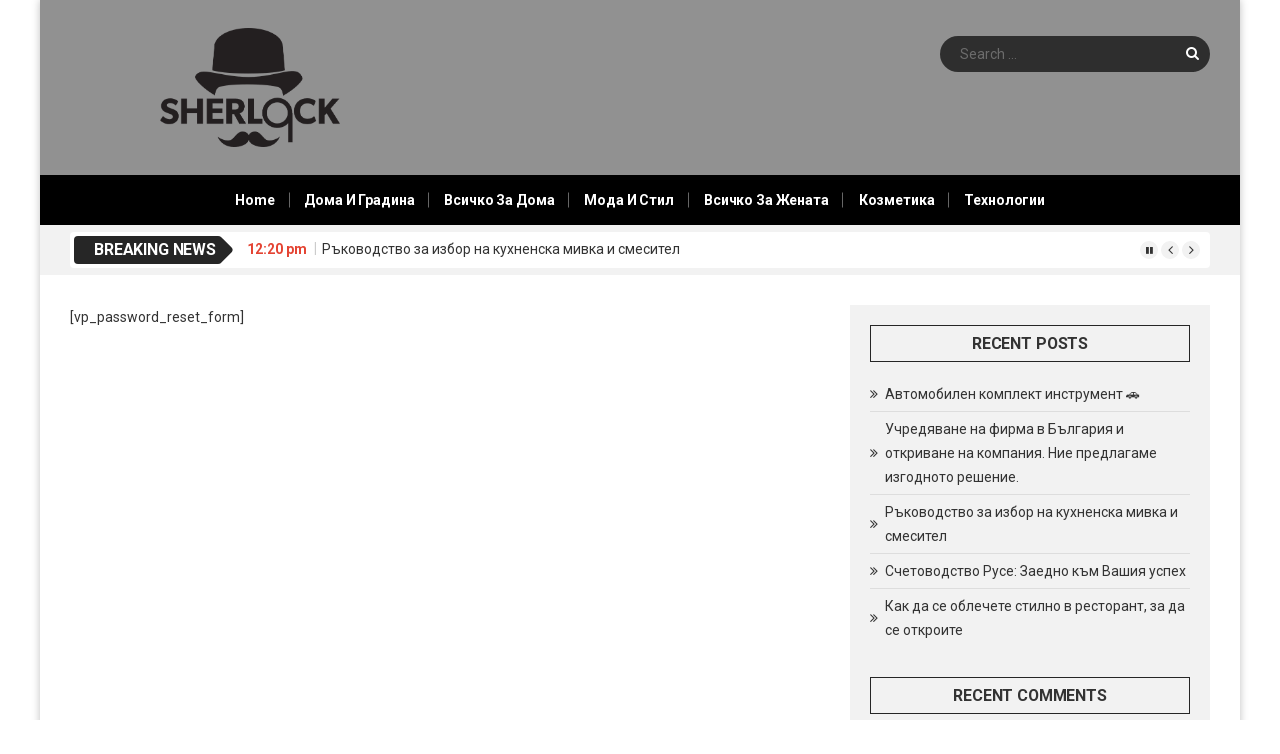

--- FILE ---
content_type: text/html; charset=UTF-8
request_url: https://sherlock-bg.com/password-reset/
body_size: 69936
content:
<!DOCTYPE html>
<html lang="en-US">
<head>
<meta charset="UTF-8">
<meta name="viewport" content="width=device-width, initial-scale=1">
<link rel="profile" href="http://gmpg.org/xfn/11">
<link rel="pingback" href="https://sherlock-bg.com/xmlrpc.php">
<meta name='robots' content='index, follow, max-image-preview:large, max-snippet:-1, max-video-preview:-1' />
<!-- Open Graph Meta Tags generated by MashShare 3.8.9 - https://mashshare.net -->
<meta property="og:type" content="article" /> 
<meta property="og:title" content="Pick a New Password" />
<meta property="og:description" content="[vp_password_reset_form]" />
<meta property="og:url" content="https://sherlock-bg.com/password-reset/" />
<meta property="og:site_name" content="Sherlok - новини и информация" />
<meta property="article:published_time" content="2023-01-29T17:06:47+00:00" />
<meta property="article:modified_time" content="2023-01-29T17:06:47+00:00" />
<meta property="og:updated_time" content="2023-01-29T17:06:47+00:00" />
<!-- Open Graph Meta Tags generated by MashShare 3.8.9 - https://www.mashshare.net -->
<!-- Twitter Card generated by MashShare 3.8.9 - https://www.mashshare.net -->
<meta name="twitter:card" content="summary">
<meta name="twitter:title" content="Pick a New Password">
<meta name="twitter:description" content="[vp_password_reset_form]">
<!-- Twitter Card generated by MashShare 3.8.9 - https://www.mashshare.net -->
<!-- This site is optimized with the Yoast SEO plugin v21.8 - https://yoast.com/wordpress/plugins/seo/ -->
<title>Pick a New Password - Sherlok - новини и информация</title>
<link rel="canonical" href="https://sherlock-bg.com/password-reset/" />
<meta property="og:locale" content="en_US" />
<meta property="og:type" content="article" />
<meta property="og:title" content="Pick a New Password - Sherlok - новини и информация" />
<meta property="og:description" content="[vp_password_reset_form]" />
<meta property="og:url" content="https://sherlock-bg.com/password-reset/" />
<meta property="og:site_name" content="Sherlok - новини и информация" />
<meta name="twitter:card" content="summary_large_image" />
<script type="application/ld+json" class="yoast-schema-graph">{"@context":"https://schema.org","@graph":[{"@type":"WebPage","@id":"https://sherlock-bg.com/password-reset/","url":"https://sherlock-bg.com/password-reset/","name":"Pick a New Password - Sherlok - новини и информация","isPartOf":{"@id":"https://sherlock-bg.com/#website"},"datePublished":"2023-01-29T17:06:47+00:00","dateModified":"2023-01-29T17:06:47+00:00","breadcrumb":{"@id":"https://sherlock-bg.com/password-reset/#breadcrumb"},"inLanguage":"en-US","potentialAction":[{"@type":"ReadAction","target":["https://sherlock-bg.com/password-reset/"]}]},{"@type":"BreadcrumbList","@id":"https://sherlock-bg.com/password-reset/#breadcrumb","itemListElement":[{"@type":"ListItem","position":1,"name":"Home","item":"https://sherlock-bg.com/"},{"@type":"ListItem","position":2,"name":"Pick a New Password"}]},{"@type":"WebSite","@id":"https://sherlock-bg.com/#website","url":"https://sherlock-bg.com/","name":"Sherlok - новини и информация","description":"Всичко важно от вашето ежедневие","potentialAction":[{"@type":"SearchAction","target":{"@type":"EntryPoint","urlTemplate":"https://sherlock-bg.com/?s={search_term_string}"},"query-input":"required name=search_term_string"}],"inLanguage":"en-US"}]}</script>
<!-- / Yoast SEO plugin. -->
<link rel='dns-prefetch' href='//fonts.googleapis.com' />
<link rel="alternate" type="application/rss+xml" title="Sherlok - новини и информация &raquo; Feed" href="https://sherlock-bg.com/feed/" />
<link rel="alternate" type="application/rss+xml" title="Sherlok - новини и информация &raquo; Comments Feed" href="https://sherlock-bg.com/comments/feed/" />
<link rel="alternate" title="oEmbed (JSON)" type="application/json+oembed" href="https://sherlock-bg.com/wp-json/oembed/1.0/embed?url=https%3A%2F%2Fsherlock-bg.com%2Fpassword-reset%2F" />
<link rel="alternate" title="oEmbed (XML)" type="text/xml+oembed" href="https://sherlock-bg.com/wp-json/oembed/1.0/embed?url=https%3A%2F%2Fsherlock-bg.com%2Fpassword-reset%2F&#038;format=xml" />
<style id='wp-img-auto-sizes-contain-inline-css' type='text/css'>
img:is([sizes=auto i],[sizes^="auto," i]){contain-intrinsic-size:3000px 1500px}
/*# sourceURL=wp-img-auto-sizes-contain-inline-css */
</style>
<style id='wp-block-library-inline-css' type='text/css'>
:root{--wp-block-synced-color:#7a00df;--wp-block-synced-color--rgb:122,0,223;--wp-bound-block-color:var(--wp-block-synced-color);--wp-editor-canvas-background:#ddd;--wp-admin-theme-color:#007cba;--wp-admin-theme-color--rgb:0,124,186;--wp-admin-theme-color-darker-10:#006ba1;--wp-admin-theme-color-darker-10--rgb:0,107,160.5;--wp-admin-theme-color-darker-20:#005a87;--wp-admin-theme-color-darker-20--rgb:0,90,135;--wp-admin-border-width-focus:2px}@media (min-resolution:192dpi){:root{--wp-admin-border-width-focus:1.5px}}.wp-element-button{cursor:pointer}:root .has-very-light-gray-background-color{background-color:#eee}:root .has-very-dark-gray-background-color{background-color:#313131}:root .has-very-light-gray-color{color:#eee}:root .has-very-dark-gray-color{color:#313131}:root .has-vivid-green-cyan-to-vivid-cyan-blue-gradient-background{background:linear-gradient(135deg,#00d084,#0693e3)}:root .has-purple-crush-gradient-background{background:linear-gradient(135deg,#34e2e4,#4721fb 50%,#ab1dfe)}:root .has-hazy-dawn-gradient-background{background:linear-gradient(135deg,#faaca8,#dad0ec)}:root .has-subdued-olive-gradient-background{background:linear-gradient(135deg,#fafae1,#67a671)}:root .has-atomic-cream-gradient-background{background:linear-gradient(135deg,#fdd79a,#004a59)}:root .has-nightshade-gradient-background{background:linear-gradient(135deg,#330968,#31cdcf)}:root .has-midnight-gradient-background{background:linear-gradient(135deg,#020381,#2874fc)}:root{--wp--preset--font-size--normal:16px;--wp--preset--font-size--huge:42px}.has-regular-font-size{font-size:1em}.has-larger-font-size{font-size:2.625em}.has-normal-font-size{font-size:var(--wp--preset--font-size--normal)}.has-huge-font-size{font-size:var(--wp--preset--font-size--huge)}.has-text-align-center{text-align:center}.has-text-align-left{text-align:left}.has-text-align-right{text-align:right}.has-fit-text{white-space:nowrap!important}#end-resizable-editor-section{display:none}.aligncenter{clear:both}.items-justified-left{justify-content:flex-start}.items-justified-center{justify-content:center}.items-justified-right{justify-content:flex-end}.items-justified-space-between{justify-content:space-between}.screen-reader-text{border:0;clip-path:inset(50%);height:1px;margin:-1px;overflow:hidden;padding:0;position:absolute;width:1px;word-wrap:normal!important}.screen-reader-text:focus{background-color:#ddd;clip-path:none;color:#444;display:block;font-size:1em;height:auto;left:5px;line-height:normal;padding:15px 23px 14px;text-decoration:none;top:5px;width:auto;z-index:100000}html :where(.has-border-color){border-style:solid}html :where([style*=border-top-color]){border-top-style:solid}html :where([style*=border-right-color]){border-right-style:solid}html :where([style*=border-bottom-color]){border-bottom-style:solid}html :where([style*=border-left-color]){border-left-style:solid}html :where([style*=border-width]){border-style:solid}html :where([style*=border-top-width]){border-top-style:solid}html :where([style*=border-right-width]){border-right-style:solid}html :where([style*=border-bottom-width]){border-bottom-style:solid}html :where([style*=border-left-width]){border-left-style:solid}html :where(img[class*=wp-image-]){height:auto;max-width:100%}:where(figure){margin:0 0 1em}html :where(.is-position-sticky){--wp-admin--admin-bar--position-offset:var(--wp-admin--admin-bar--height,0px)}@media screen and (max-width:600px){html :where(.is-position-sticky){--wp-admin--admin-bar--position-offset:0px}}
/*# sourceURL=wp-block-library-inline-css */
</style><style id='global-styles-inline-css' type='text/css'>
:root{--wp--preset--aspect-ratio--square: 1;--wp--preset--aspect-ratio--4-3: 4/3;--wp--preset--aspect-ratio--3-4: 3/4;--wp--preset--aspect-ratio--3-2: 3/2;--wp--preset--aspect-ratio--2-3: 2/3;--wp--preset--aspect-ratio--16-9: 16/9;--wp--preset--aspect-ratio--9-16: 9/16;--wp--preset--color--black: #000000;--wp--preset--color--cyan-bluish-gray: #abb8c3;--wp--preset--color--white: #ffffff;--wp--preset--color--pale-pink: #f78da7;--wp--preset--color--vivid-red: #cf2e2e;--wp--preset--color--luminous-vivid-orange: #ff6900;--wp--preset--color--luminous-vivid-amber: #fcb900;--wp--preset--color--light-green-cyan: #7bdcb5;--wp--preset--color--vivid-green-cyan: #00d084;--wp--preset--color--pale-cyan-blue: #8ed1fc;--wp--preset--color--vivid-cyan-blue: #0693e3;--wp--preset--color--vivid-purple: #9b51e0;--wp--preset--gradient--vivid-cyan-blue-to-vivid-purple: linear-gradient(135deg,rgb(6,147,227) 0%,rgb(155,81,224) 100%);--wp--preset--gradient--light-green-cyan-to-vivid-green-cyan: linear-gradient(135deg,rgb(122,220,180) 0%,rgb(0,208,130) 100%);--wp--preset--gradient--luminous-vivid-amber-to-luminous-vivid-orange: linear-gradient(135deg,rgb(252,185,0) 0%,rgb(255,105,0) 100%);--wp--preset--gradient--luminous-vivid-orange-to-vivid-red: linear-gradient(135deg,rgb(255,105,0) 0%,rgb(207,46,46) 100%);--wp--preset--gradient--very-light-gray-to-cyan-bluish-gray: linear-gradient(135deg,rgb(238,238,238) 0%,rgb(169,184,195) 100%);--wp--preset--gradient--cool-to-warm-spectrum: linear-gradient(135deg,rgb(74,234,220) 0%,rgb(151,120,209) 20%,rgb(207,42,186) 40%,rgb(238,44,130) 60%,rgb(251,105,98) 80%,rgb(254,248,76) 100%);--wp--preset--gradient--blush-light-purple: linear-gradient(135deg,rgb(255,206,236) 0%,rgb(152,150,240) 100%);--wp--preset--gradient--blush-bordeaux: linear-gradient(135deg,rgb(254,205,165) 0%,rgb(254,45,45) 50%,rgb(107,0,62) 100%);--wp--preset--gradient--luminous-dusk: linear-gradient(135deg,rgb(255,203,112) 0%,rgb(199,81,192) 50%,rgb(65,88,208) 100%);--wp--preset--gradient--pale-ocean: linear-gradient(135deg,rgb(255,245,203) 0%,rgb(182,227,212) 50%,rgb(51,167,181) 100%);--wp--preset--gradient--electric-grass: linear-gradient(135deg,rgb(202,248,128) 0%,rgb(113,206,126) 100%);--wp--preset--gradient--midnight: linear-gradient(135deg,rgb(2,3,129) 0%,rgb(40,116,252) 100%);--wp--preset--font-size--small: 13px;--wp--preset--font-size--medium: 20px;--wp--preset--font-size--large: 36px;--wp--preset--font-size--x-large: 42px;--wp--preset--spacing--20: 0.44rem;--wp--preset--spacing--30: 0.67rem;--wp--preset--spacing--40: 1rem;--wp--preset--spacing--50: 1.5rem;--wp--preset--spacing--60: 2.25rem;--wp--preset--spacing--70: 3.38rem;--wp--preset--spacing--80: 5.06rem;--wp--preset--shadow--natural: 6px 6px 9px rgba(0, 0, 0, 0.2);--wp--preset--shadow--deep: 12px 12px 50px rgba(0, 0, 0, 0.4);--wp--preset--shadow--sharp: 6px 6px 0px rgba(0, 0, 0, 0.2);--wp--preset--shadow--outlined: 6px 6px 0px -3px rgb(255, 255, 255), 6px 6px rgb(0, 0, 0);--wp--preset--shadow--crisp: 6px 6px 0px rgb(0, 0, 0);}:where(.is-layout-flex){gap: 0.5em;}:where(.is-layout-grid){gap: 0.5em;}body .is-layout-flex{display: flex;}.is-layout-flex{flex-wrap: wrap;align-items: center;}.is-layout-flex > :is(*, div){margin: 0;}body .is-layout-grid{display: grid;}.is-layout-grid > :is(*, div){margin: 0;}:where(.wp-block-columns.is-layout-flex){gap: 2em;}:where(.wp-block-columns.is-layout-grid){gap: 2em;}:where(.wp-block-post-template.is-layout-flex){gap: 1.25em;}:where(.wp-block-post-template.is-layout-grid){gap: 1.25em;}.has-black-color{color: var(--wp--preset--color--black) !important;}.has-cyan-bluish-gray-color{color: var(--wp--preset--color--cyan-bluish-gray) !important;}.has-white-color{color: var(--wp--preset--color--white) !important;}.has-pale-pink-color{color: var(--wp--preset--color--pale-pink) !important;}.has-vivid-red-color{color: var(--wp--preset--color--vivid-red) !important;}.has-luminous-vivid-orange-color{color: var(--wp--preset--color--luminous-vivid-orange) !important;}.has-luminous-vivid-amber-color{color: var(--wp--preset--color--luminous-vivid-amber) !important;}.has-light-green-cyan-color{color: var(--wp--preset--color--light-green-cyan) !important;}.has-vivid-green-cyan-color{color: var(--wp--preset--color--vivid-green-cyan) !important;}.has-pale-cyan-blue-color{color: var(--wp--preset--color--pale-cyan-blue) !important;}.has-vivid-cyan-blue-color{color: var(--wp--preset--color--vivid-cyan-blue) !important;}.has-vivid-purple-color{color: var(--wp--preset--color--vivid-purple) !important;}.has-black-background-color{background-color: var(--wp--preset--color--black) !important;}.has-cyan-bluish-gray-background-color{background-color: var(--wp--preset--color--cyan-bluish-gray) !important;}.has-white-background-color{background-color: var(--wp--preset--color--white) !important;}.has-pale-pink-background-color{background-color: var(--wp--preset--color--pale-pink) !important;}.has-vivid-red-background-color{background-color: var(--wp--preset--color--vivid-red) !important;}.has-luminous-vivid-orange-background-color{background-color: var(--wp--preset--color--luminous-vivid-orange) !important;}.has-luminous-vivid-amber-background-color{background-color: var(--wp--preset--color--luminous-vivid-amber) !important;}.has-light-green-cyan-background-color{background-color: var(--wp--preset--color--light-green-cyan) !important;}.has-vivid-green-cyan-background-color{background-color: var(--wp--preset--color--vivid-green-cyan) !important;}.has-pale-cyan-blue-background-color{background-color: var(--wp--preset--color--pale-cyan-blue) !important;}.has-vivid-cyan-blue-background-color{background-color: var(--wp--preset--color--vivid-cyan-blue) !important;}.has-vivid-purple-background-color{background-color: var(--wp--preset--color--vivid-purple) !important;}.has-black-border-color{border-color: var(--wp--preset--color--black) !important;}.has-cyan-bluish-gray-border-color{border-color: var(--wp--preset--color--cyan-bluish-gray) !important;}.has-white-border-color{border-color: var(--wp--preset--color--white) !important;}.has-pale-pink-border-color{border-color: var(--wp--preset--color--pale-pink) !important;}.has-vivid-red-border-color{border-color: var(--wp--preset--color--vivid-red) !important;}.has-luminous-vivid-orange-border-color{border-color: var(--wp--preset--color--luminous-vivid-orange) !important;}.has-luminous-vivid-amber-border-color{border-color: var(--wp--preset--color--luminous-vivid-amber) !important;}.has-light-green-cyan-border-color{border-color: var(--wp--preset--color--light-green-cyan) !important;}.has-vivid-green-cyan-border-color{border-color: var(--wp--preset--color--vivid-green-cyan) !important;}.has-pale-cyan-blue-border-color{border-color: var(--wp--preset--color--pale-cyan-blue) !important;}.has-vivid-cyan-blue-border-color{border-color: var(--wp--preset--color--vivid-cyan-blue) !important;}.has-vivid-purple-border-color{border-color: var(--wp--preset--color--vivid-purple) !important;}.has-vivid-cyan-blue-to-vivid-purple-gradient-background{background: var(--wp--preset--gradient--vivid-cyan-blue-to-vivid-purple) !important;}.has-light-green-cyan-to-vivid-green-cyan-gradient-background{background: var(--wp--preset--gradient--light-green-cyan-to-vivid-green-cyan) !important;}.has-luminous-vivid-amber-to-luminous-vivid-orange-gradient-background{background: var(--wp--preset--gradient--luminous-vivid-amber-to-luminous-vivid-orange) !important;}.has-luminous-vivid-orange-to-vivid-red-gradient-background{background: var(--wp--preset--gradient--luminous-vivid-orange-to-vivid-red) !important;}.has-very-light-gray-to-cyan-bluish-gray-gradient-background{background: var(--wp--preset--gradient--very-light-gray-to-cyan-bluish-gray) !important;}.has-cool-to-warm-spectrum-gradient-background{background: var(--wp--preset--gradient--cool-to-warm-spectrum) !important;}.has-blush-light-purple-gradient-background{background: var(--wp--preset--gradient--blush-light-purple) !important;}.has-blush-bordeaux-gradient-background{background: var(--wp--preset--gradient--blush-bordeaux) !important;}.has-luminous-dusk-gradient-background{background: var(--wp--preset--gradient--luminous-dusk) !important;}.has-pale-ocean-gradient-background{background: var(--wp--preset--gradient--pale-ocean) !important;}.has-electric-grass-gradient-background{background: var(--wp--preset--gradient--electric-grass) !important;}.has-midnight-gradient-background{background: var(--wp--preset--gradient--midnight) !important;}.has-small-font-size{font-size: var(--wp--preset--font-size--small) !important;}.has-medium-font-size{font-size: var(--wp--preset--font-size--medium) !important;}.has-large-font-size{font-size: var(--wp--preset--font-size--large) !important;}.has-x-large-font-size{font-size: var(--wp--preset--font-size--x-large) !important;}
/*# sourceURL=global-styles-inline-css */
</style>
<style id='classic-theme-styles-inline-css' type='text/css'>
/*! This file is auto-generated */
.wp-block-button__link{color:#fff;background-color:#32373c;border-radius:9999px;box-shadow:none;text-decoration:none;padding:calc(.667em + 2px) calc(1.333em + 2px);font-size:1.125em}.wp-block-file__button{background:#32373c;color:#fff;text-decoration:none}
/*# sourceURL=/wp-includes/css/classic-themes.min.css */
</style>
<!-- <link rel='stylesheet' id='contact-form-7-css' href='https://sherlock-bg.com/wp-content/plugins/contact-form-7/includes/css/styles.css' type='text/css' media='all' /> -->
<!-- <link rel='stylesheet' id='mashsb-styles-css' href='https://sherlock-bg.com/wp-content/plugins/mashsharer/assets/css/mashsb.min.css' type='text/css' media='all' /> -->
<!-- <link rel='stylesheet' id='viralpress-core-css-css' href='https://sherlock-bg.com/wp-content/plugins/viralpress/assets/css/viralpress.min.css' type='text/css' media='all' /> -->
<!-- <link rel='stylesheet' id='ppress-frontend-css' href='https://sherlock-bg.com/wp-content/plugins/wp-user-avatar/assets/css/frontend.min.css' type='text/css' media='all' /> -->
<!-- <link rel='stylesheet' id='ppress-flatpickr-css' href='https://sherlock-bg.com/wp-content/plugins/wp-user-avatar/assets/flatpickr/flatpickr.min.css' type='text/css' media='all' /> -->
<!-- <link rel='stylesheet' id='ppress-select2-css' href='https://sherlock-bg.com/wp-content/plugins/wp-user-avatar/assets/select2/select2.min.css' type='text/css' media='all' /> -->
<!-- <link rel='stylesheet' id='parent-style-css' href='https://sherlock-bg.com/wp-content/themes/top-news/style.css' type='text/css' media='all' /> -->
<!-- <link rel='stylesheet' id='wp_review-style-css' href='https://sherlock-bg.com/wp-content/plugins/wp-review/public/css/wp-review.css' type='text/css' media='all' /> -->
<link rel="stylesheet" type="text/css" href="//sherlock-bg.com/wp-content/cache/wpfc-minified/9mi6ro55/4imez.css" media="all"/>
<link rel='stylesheet' id='top-news-fonts-css' href='//fonts.googleapis.com/css?family=Roboto%3A400%2C300%2C300italic%2C400italic%2C500%2C500italic%2C600%2C600italic%2C700%2C700italic%2C800%2C800italic%2C900%2C900italic%26subset%3Dlatin%2Clatin-ext' type='text/css' media='all' />
<!-- <link rel='stylesheet' id='top-news-style-css' href='https://sherlock-bg.com/wp-content/themes/top-news-child/style.css' type='text/css' media='all' /> -->
<!-- <link rel='stylesheet' id='bootstrap-css' href='https://sherlock-bg.com/wp-content/themes/top-news/assets/vendor/bootstrap/css/bootstrap.min.css' type='text/css' media='all' /> -->
<!-- <link rel='stylesheet' id='font-awesome-css' href='https://sherlock-bg.com/wp-content/themes/top-news/assets/vendor/fontawesome/css/font-awesome.min.css' type='text/css' media='all' /> -->
<!-- <link rel='stylesheet' id='swiper-css' href='https://sherlock-bg.com/wp-content/themes/top-news/assets/vendor/swiper/css/swiper.min.css' type='text/css' media='all' /> -->
<!-- <link rel='stylesheet' id='top-news-flexslider-css' href='https://sherlock-bg.com/wp-content/themes/top-news/assets/vendor/flexslider/flexslider.css' type='text/css' media='all' /> -->
<!-- <link rel='stylesheet' id='top-news-theme-stylesheet-css' href='https://sherlock-bg.com/wp-content/themes/top-news/assets/css/app.css' type='text/css' media='all' /> -->
<!-- <link rel='stylesheet' id='top-news-theme-responsive-css' href='https://sherlock-bg.com/wp-content/themes/top-news/assets/css/responsive.css' type='text/css' media='all' /> -->
<link rel="stylesheet" type="text/css" href="//sherlock-bg.com/wp-content/cache/wpfc-minified/k1nzb98b/4if94.css" media="all"/>
<script src='//sherlock-bg.com/wp-content/cache/wpfc-minified/ei788zsz/4if94.js' type="text/javascript"></script>
<!-- <script type="text/javascript" data-cfasync="false" src="https://sherlock-bg.com/wp-includes/js/jquery/jquery.min.js" id="jquery-core-js"></script> -->
<!-- <script type="text/javascript" data-cfasync="false" src="https://sherlock-bg.com/wp-includes/js/jquery/jquery-migrate.min.js" id="jquery-migrate-js"></script> -->
<script type="text/javascript" id="mashsb-js-extra">
/* <![CDATA[ */
var mashsb = {"shares":"0","round_shares":"1","animate_shares":"0","dynamic_buttons":"0","share_url":"https://sherlock-bg.com/password-reset/","title":"Pick+a+New+Password","image":null,"desc":"[vp_password_reset_form]","hashtag":"","subscribe":"link","subscribe_url":"","activestatus":"1","singular":"1","twitter_popup":"1","refresh":"0","nonce":"41bc0f0ad6","postid":"2404","servertime":"1765615363","ajaxurl":"https://sherlock-bg.com/wp-admin/admin-ajax.php"};
//# sourceURL=mashsb-js-extra
/* ]]> */
</script>
<script src='//sherlock-bg.com/wp-content/cache/wpfc-minified/7w6639tc/4if94.js' type="text/javascript"></script>
<!-- <script type="text/javascript" src="https://sherlock-bg.com/wp-content/plugins/mashsharer/assets/js/mashsb.min.js" id="mashsb-js"></script> -->
<script type="text/javascript" id="viralpress-core-js-js-extra">
/* <![CDATA[ */
var vp_user_logged_in = "";
var vp_ajax_nonce = "0b8c8fb90e";
var vp_fb_app_id = "";
var vp_google_oauth_id = "";
var vp_google_api_key = "";
var vp_home_url = "https://sherlock-bg.com/";
var vp_meme_gen_url = "https://sherlock-bg.com/meme-generator";
var vp_create_url = "https://sherlock-bg.com/create";
var vp_img_dir_url = "https://sherlock-bg.com/wp-content/plugins/viralpress/assets/images";
var vp_spinner_url = "https://sherlock-bg.com/wp-content/plugins/viralpress/assets/images/spinner.gif";
var vp_ajaxurl = "https://sherlock-bg.com/wp-admin/admin-ajax.php";
var vp_lang = {"add_tags":"Add tags to your post","add_preface":"Add preface","hide_preface":"Hide preface","optional":"(Optional)","op_ok":"Operation successful","saved":"Saved successfully","save":"Save","close":"Close","source":"Source","manage_media":"Manage media","upload_media":"Upload media","upload_avatar":"Upload new avatar","upload_cover":"Upload new cover","upload_from_url":"Upload from URL","login_success_wait":"Please wait...","login_failed":"Login failed","remove_entry":"Remove this entry","title":"Title","type_title":"Type a title of this entry","type_source":"Add a source URL","type_desc":"Type a description of this entry","type_qu":"Type a question or add an image","type_ans":"Type an answer or add an image","required":"(Required)","desc":"Description","add_photo":"Add a photo","show_details":"Show details","hide_details":"Hide details","toggle_editor":"Toggle editor","upload_photo":"Upload a photo","insert":"Insert","remove":"Remove","add_thumb":"Thumb & subtitle","downloading":"Downloading...","change_photo":"Change photo","add_video":"Upload video","add_audio":"Upload audio","add_pin":"Embed from websites","change_video":"Change video","change_audio":"Change audio","change_pin":"Change item","insert_url":"Insert a url","choose_valid_video_domain":"Please insert a supported video host - youtube, dailymotion, vimeo, vine, bbc, ted, liveleak, facebook, ","choose_valid_audio_domain":"Please insert a supported audio host - soundcloud, ","choose_valid_pin_domain":"Please insert a supported embed host - youtube,facebook,dailymotion,vimeo,ted,bbc,liveleak,instagram,fbpage,twitter,twitter_profile,vine,pinterest_pin,pinterest_board,pinterest_profile,gplus,soundcloud,custom, ","choose_valid_pin_code":"Invalid embed code","invalid_url":"Failed to parse url","more_details":"More details","poll":"Poll","text":"Text","quiz":"Quiz","image":"Image","video":"Video","audio":"Audio","pin":"Embed","results":"Results","question":"Question","possible_answers":"Possible answers","answers":"Answers","answer":"Answer","correct_answer":"Correct Answer","you_score":"SCORE","you_got":"You Got","out_of":"out of","add_answer":"Add more answer","title_of_exp":"Title of explanation","desc_of_exp":"Describe answer in details","explain_answer":"Explain correct answer","withdraw_last_vote":"You already reacted to this post. Withdraw the previous reaction to react again.","scoring":"Show this result for scores between","from":"From","to":"To","all_required":"Please answer all the questions.","vote_done":"You have submitted your vote. Thank you for your participation.","votes":"votes","sel_mass_action":"Please select a mass action","sel_at_one_post":"Please select at least one post","deleted":"Deleted","select":"Select","could_not_edit":"post could not be edited","confirm_action":"Are you sure to perform this action?","confirm_del":"Are you sure to delete this item?","big_or":"OR","upload_from_link":"Upload from link","show_numering":"Show numbering","edit_post_title":"Edit post - Sherlok - \u043d\u043e\u0432\u0438\u043d\u0438 \u0438 \u0438\u043d\u0444\u043e\u0440\u043c\u0430\u0446\u0438\u044f","lk_embed_url":"Liveleak embed code required. Liveleak video url will not work","must_share_quiz":"You must share the quiz before you can see result","sure_react":"Are you sure to react with this gif?","submit":"Submit","gallery":"Gallery","playlist":"Playlist","sel_img":"Select images","sel_playlist":"Select audio or video files","one_type_playlist":"Audio and video files cannot be mixed in playlist","add_more_photo":"Add more photo","must_login":"You must login to perform this action","result":"Result","select_one":"Select one","gal_cols":"Gallery column","gal_autostart":"Caraousel autostart","gal_type":"Gallery type","thumbnail":"Thumbnail grid","rectangular":"Tiled mosaic","columns":"Tiled columns","square":"Square tiles","circle":"Circle","slideshow":"Slideshow/carousel","yes":"Yes","no":"No","submitting_open_list":"Submitting open list...","submitted_open_list":"Your list was successfully submitted for review. See your submissions \u003Ca href=\"https://sherlock-bg.com/profile/\"\u003E here \u003C/a\u003E","entry_deleted":"Item deleted successfully.","url_required_react":"URL required for posting reaction.","gen_meme":"Create meme","img_req":"Image required","vp_req":"required","add_more_media":"Add more media","sel_img_meme":"Select an image","hide_thumb":"Hide settings","entry_move_up":"Move entry up","entry_move_down":"Move entry down","toggle_source":"Toggle source code","show_adv_opt":"Show advanced options","hide_adv_opt":"Hide advanced options","pl_wait_action":"Please wait while we complete your previous action","sure_exit":"Are you sure to exit?","news_text1":"Add one or more news entry","image_text1":"Add one or more image","meme_text1":"Add one or more meme","list_text1":"Add one or more list item","audio_text1":"Add one or more audio","video_text1":"Add one or more video","playlist_text1":"Add one or more playlist","gallery_text1":"Add one or more gallery","quiz_text1":"Quiz questions","poll_text1":"Add one or more poll","news_title":"Submit a news or story","image_title":"Submit image","meme_title":"Create meme","list_title":"Create list","audio_title":"Submit audio","video_title":"Submit video","playlist_title":"Submit playlist","gallery_title":"Submit gallery","quiz_title":"Create a quiz","poll_title":"Create a poll","news_text2":"Want to add more news, photos or embeds?","image_text2":"Want to add more image or meme?","meme_text2":"Choose an image and start building your great meme","list_text2":"What type of list you want to add next?","audio_text2":"What to do next - upload audio or embed from websites?","video_text2":"What to do next - upload video or embed from websites?","playlist_text2":"Want to add more playlist?","gallery_text2":"Want to add more gallery?","quiz_text2":"Want to add more question?","poll_text2":"Want to add more poll or describe your poll?"};
var vp_allow_anon_votes = "0";
var vp_share_quiz_force = "0";
var vp_hotlink_image = "0";
var vp_allowed_embeds = "";
var vp_autoload_op_editor = "0";
var vp_self_video = "0";
var vp_self_audio = "0";
var vp_meme_enabled = "1";
var prevent_login_modals = "1";
//# sourceURL=viralpress-core-js-js-extra
/* ]]> */
</script>
<script src='//sherlock-bg.com/wp-content/cache/wpfc-minified/14ucincq/4if94.js' type="text/javascript"></script>
<!-- <script type="text/javascript" data-cfasync="false" src="https://sherlock-bg.com/wp-content/plugins/viralpress/assets/js/viralpress.min.js" id="viralpress-core-js-js"></script> -->
<!-- <script type="text/javascript" src="https://sherlock-bg.com/wp-content/plugins/wp-user-avatar/assets/flatpickr/flatpickr.min.js" id="ppress-flatpickr-js"></script> -->
<!-- <script type="text/javascript" src="https://sherlock-bg.com/wp-content/plugins/wp-user-avatar/assets/select2/select2.min.js" id="ppress-select2-js"></script> -->
<link rel="https://api.w.org/" href="https://sherlock-bg.com/wp-json/" /><link rel="alternate" title="JSON" type="application/json" href="https://sherlock-bg.com/wp-json/wp/v2/pages/2404" /><link rel="EditURI" type="application/rsd+xml" title="RSD" href="https://sherlock-bg.com/xmlrpc.php?rsd" />
<meta name="generator" content="WordPress 6.9" />
<link rel='shortlink' href='https://sherlock-bg.com/?p=2404' />
<style type="text/css">.recentcomments a{display:inline !important;padding:0 !important;margin:0 !important;}</style><meta name="generator" content="Powered by WPBakery Page Builder - drag and drop page builder for WordPress."/>
<style type="text/css">
//Custom CSS from theme option
body{
font-family: 'Roboto', sans-serif;
font-size: 14px;
}
h1, h2, h3, h4, h5, h6,
.featured-posts .post-item.special > .post-info > .title,
.small-posts-list .title,
.timeline-posts > li > .title,
.featured-posts .post-item.special > .post-info > .title,
.page-header .title,
.entry-header .entry-title,
.posts-lists .post-item > .content > .title,
.posts-lists .post-item > .content > .title,
.featured-posts .post-item > .post-info > .title,
.post-carousel-widget .post-items > .item > .content > .title,
.posts-lists .post-item > .content > .title{
font-family: 'Roboto', sans-serif;
font-weight: 500;
font-style: normal;
text-transform: none;
}
.primary-menu .menu-container > .menu-inside > .nav > li > a{
font-family: 'Roboto', sans-serif;
font-weight: 700;
font-style: normal;
text-transform: uppercase;
}
.cat-tag, .primary-menu .menu-container > .menu-inside > .nav > li > a:hover, .primary-menu .menu-container > .menu-inside > .nav > li > a:focus,.primary-menu .menu-container > .menu-inside > .nav > li.dropdown:hover > a, .primary-menu .menu-container > .menu-inside > .nav > li.menu-item-has-children:hover > a,.primary-menu .menu-container > .menu-inside > .nav > li.mega-menu:hover>a, a.readmore:hover, .tagcloud > a:hover,.primary-menu.plain-v2 .menu-container > .menu-inside,.swiper-button-prev, .swiper-button-next, .taglist > li > a:hover,.comment-respond > form > .form-submit input[type="submit"],.breking-news-ticker > .control > i:hover,.primary-menu .menu-container > .menu-inside > .nav > li.current-menu-item > a,.primary-menu .menu-container > .menu-inside > .nav > li.active > a, .menu-inside .nav li.current-menu-ancestor>a:not(.mega-links-head), .navigation.pagination > .nav-links > a:hover,.primary-menu.plain-v2.v6 .menu-container > .menu-inside,.primary-menu .menu-container>.menu-inside>.nav>li.current-menu-ancestor>a:before,.primary-menu.v5 .menu-container > .menu-inside .search-area > i,.navigation.pagination > .nav-links span.current,.shortcode-gallery-container .tn-gallery-item > .overlay .action:hover, .primary-menu .menu-container > .menu-inside .nav .current-menu-ancestor .menu-item.current-menu-item a,.primary-menu .menu-container > .menu-inside > .nav > li ul.sub-menu > li > a:hover,.woocommerce .widget_price_filter .ui-slider .ui-slider-range,.woocommerce .widget_price_filter .ui-slider .ui-slider-handle,.woocommerce #respond input#submit.alt, .woocommerce a.button.alt, .woocommerce button.button.alt, .woocommerce input.button.alt,.widget .woocommerce-product-search input[type="submit"],#bbp_search_submit,span.popularity-icon,.top-area3 .top-bar-menu>li:hover>a,.top-area3 .top-bar-menu li .sub-menu,#TB_ajaxContent .login-form-container form#loginform input[type="submit"],#TB_ajaxContent form#signupform input[type="submit"],.vp_login .register-form-container form#signupform input[type="submit"],.vp_login .login-form-container form#loginform input[type="submit"],#password-lost-form #lostpasswordform input[type="submit"],#TB_ajaxContent form#lostpasswordform input[type="submit"],.share-icon,.block-post-load .load-more,.sh-style6 .widget-title {
background-color: #e44332;
}
a:hover, a:focus, .small-posts-list > li > .content > .meta > a, .breking-news-ticker > ul > li > span, .meta > a, .social-icons > li > a:hover, .mega-menu-post .post-box-title a:hover, .mega-recent-post .post-box-title a:hover, .primary-menu.plain-v2 .menu-container > .menu-inside > .nav > li.mega-menu:hover > a, .primary-menu.plain-v2 .menu-container > .menu-inside > .nav > li.mega-menu:hover > a::after,.primary-menu.plain-v2 .menu-container > .menu-inside > ul > li.dropdown > a:hover, .primary-menu.plain-v2 .menu-container > .menu-inside > ul > li > a:hover,.primary-menu.plain-v2 .menu-container > .menu-inside > .nav > li.dropdown:hover > a, .primary-menu.plain-v2 .menu-container > .menu-inside > .nav > li.menu-item-has-children:hover > a,.post-share.social-icons > li > a:hover,.post-navigation > .nav-item > a:hover, .primary-menu.plain-v2 .menu-container > .menu-inside > .nav > li.current-menu-ancestor.dropdown > a, .primary-menu.plain-v2 .menu-container > .menu-inside > .nav > li.current-menu-ancestor.menu-item-has-children > a,.primary-menu.plain-v2 .menu-container > .menu-inside > ul > li.current-menu-ancestor.mega-menu>a:after, .primary-menu.plain-v2 .menu-container > .menu-inside > ul > li.current-menu-ancestor .menu-item-has-children>a:after,.primary-menu.plain-v2 .menu-container > .menu-inside > .nav > li.dropdown:hover > a, .primary-menu.plain-v2 .menu-container > .menu-inside > .nav > li.menu-item-has-children:hover > a:after,.site-footer.dark a:hover, .fixed-v3 .primary-menu.plain-v2 .menu-container > .menu-inside > ul > li.current-menu-item > a,.error-content p a, .error-content .number .opps, .navigation.pagination > .nav-links span.current,.site-header.fixed-v3 .middle-area .content a:hover, .posts-lists .post-item.sticky > .content > .title a,.quick-nav ul li i.fa-clock-o,.single-pagination .loading{
color: #e44332;
}
.timeline-posts > li:after, .flexslider-carousel .slides li.flex-active-slide, .flexslider-carousel2 .slides li.flex-active-slide, .flexslider-carousel3 .slides li.flex-active-slide, .site-header .top-area, .comment-respond > form > .form-submit input[type="submit"],.navigation.pagination > .nav-links span.current, .comment-respond > form > input:focus, .comment-respond > form > textarea:focus,.primary-menu.v4 .menu-sub-content,.primary-menu.v4 .menu-container > .menu-inside > .nav > li > ul, .primary-menu.plain-v2.v5 .menu-container > .menu-inside,.primary-menu.v5 .menu-container > .menu-inside .search-area > .nav-search > input,.primary-menu.v6 .menu-container > .menu-inside .search-area > .nav-search > input,.primary-menu.v5 .menu-container > .menu-inside .search-area > .nav-search > i,.primary-menu.v6 .menu-container > .menu-inside .search-area > .nav-search > i,.shortcode-gallery-container .tn-gallery-item > .overlay .action:hover,.primary-menu .menu-container > .menu-inside > .nav > li > ul{
border-color: #e44332;
}                
.cat-tag:hover, .primary-menu .menu-container > .menu-inside > .nav > li > a:hover::before,.primary-menu .menu-container > .menu-inside > .nav > li.current-menu-item > a:before, .primary-menu .menu-container > .menu-inside > .nav > li > a:focus::before,.primary-menu .menu-container > .menu-inside > .nav > li.mega-menu:hover>a:before,.primary-menu .menu-container > .menu-inside > .nav > li.dropdown:hover > a:before, .primary-menu .menu-container > .menu-inside > .nav > li.menu-item-has-children:hover > a:before,.swiper-button-prev:hover, .swiper-button-next:hover,.comment-respond > form > .form-submit input[type="submit"]:hover,.woocommerce .widget_price_filter .price_slider_wrapper .ui-widget-content,.woocommerce #respond input#submit.alt:hover, .woocommerce a.button.alt:hover, .woocommerce button.button.alt:hover, .woocommerce input.button.alt:hover,.widget .woocommerce-product-search input[type="submit"]:hover, #bbp_search_submit:hover,.top-area3 .top-bar-menu li .sub-menu li>a:hover,#TB_ajaxContent .login-form-container form#loginform input[type="submit"]:hover,#TB_ajaxContent form#signupform input[type="submit"]:hover,.vp_login .register-form-container form#signupform input[type="submit"]:hover,.vp_login .login-form-container form#loginform input[type="submit"]:hover,#password-lost-form #lostpasswordform input[type="submit"]:hover,#TB_ajaxContent form#lostpasswordform input[type="submit"]:hover{
background-color: #b22617;
}
.meta > a:hover, .small-posts-list > li > .content > .meta > a:hover{
color: #b22617;
}
.comment-respond > form > .form-submit input[type="submit"]:hover{
border: 1px solid #b22617;
}
span.popularity-icon:before{
border-right: 15px solid #e44332;
}
.share-icon:before{
border-right: 10px solid #e44332;
}
.primary-sidebar {
background-color: #F2F2F2;
}
.site-footer.dark {
background-color: #262626;
}
.site-footer.dark {
background-color: #262626;
}
.site-footer .dark2 {
background-color: #1A1A1A;
}
.site-header .top-area3 {
background-color: #e44332;
}
.top-area3 .top-bar-menu li a, .site-header .top-area3 .account-social .account-links, .site-header .top-area3 .account-social .account-links a, .site-header .top-area3 .account-social .social-icons > li > a, .site-header .top-area3 .account-social .account-links > span, .top-area3 .top-bar-menu.date-time li{
color: #fff;
}
.top-area3 .top-bar-menu li.menu-item-has-children > a::after{
border-bottom: 2px solid #fff;
border-right: 2px solid #fff;
}
.header-news-world.dark .header-top {
background-color: #919191;
}
.header-news-world.light .header-top {
background-color: #fff;
}
.header-news-world .primary-menu {
background-color: #000000;
}
.quick-post-menu li a i {
color: #000000;
}
</style>
<link rel="icon" href="https://sherlock-bg.com/wp-content/uploads/2021/06/cropped-sherlock-logo-black_svg_orig-32x32.png" sizes="32x32" />
<link rel="icon" href="https://sherlock-bg.com/wp-content/uploads/2021/06/cropped-sherlock-logo-black_svg_orig-192x192.png" sizes="192x192" />
<link rel="apple-touch-icon" href="https://sherlock-bg.com/wp-content/uploads/2021/06/cropped-sherlock-logo-black_svg_orig-180x180.png" />
<meta name="msapplication-TileImage" content="https://sherlock-bg.com/wp-content/uploads/2021/06/cropped-sherlock-logo-black_svg_orig-270x270.png" />
<style type="text/css" id="wp-custom-css">
.header-news-world .logo img {
max-width: 50%;
}
/*Hide Tag*/
.taglist {
margin-bottom: -2.5px;
display: none;
}		</style>
<noscript><style> .wpb_animate_when_almost_visible { opacity: 1; }</style></noscript></head>
<body class="wp-singular page-template-default page page-id-2404 wp-theme-top-news wp-child-theme-top-news-child boxed sh-style2 wpb-js-composer js-comp-ver-6.10.0 vc_responsive" style="background-color: #fff;background-size: cover;background-repeat: no-repeat;background-position: center center;background-attachment: fixed;">
<div id="wrapper" class="site">
<!--==============================
=            Header            =
==============================-->
<header id="header" class="site-header header-news-world dark">
<!-- Logo and Ads (Middle) -->
<div class="header-top">
<div class="container">
<div class="row">
<div class=" logo col-md-4">
<a href="https://sherlock-bg.com/">
<img src="https://sherlock-bg.com/wp-content/uploads/2021/06/sherlock-logo-black_svg_orig.png" alt="Sherlok - новини и информация">
</a>
</div><!-- /.logo -->
<div class="search-world pull-right col-md-4">
<div class="search-from">
<i id="nav-search-open" class="fa fa-search"></i>
<form id="nav-search-form" class="nav-search hidden-form search-form" role="search" action="https://sherlock-bg.com/">
<input type="search" class="search-field" placeholder="Search &hellip;" value="" name="s" title="Search for:" />
<i id="nav-search-close" class="fa fa-close"></i>
<button type="submit" class="submit">
<span class="screen-reader-text">Search</span>
<i class="fa fa-search"></i>
</button>
</form>                    </div>
</div><!-- /#banner-ads -->
</div>
</div><!-- /.container -->
</div><!-- /.logo-ads-area -->   
<!-- Primary Menu -->
<div id="primary-menu" class="primary-menu plain-v2 v8">
<div class="container">
<!-- Menu Links -->
<div class="menu-container">
<div class="menu-inside">
<ul id="main-menu" class="nav navbar-nav"><li id="menu-item-2683" class="menu-item menu-item-type-post_type menu-item-object-page menu-item-home menu-item-2683"><a href="https://sherlock-bg.com/">Home</a></li>
<li id="menu-item-2133" class="menu-item menu-item-type-taxonomy menu-item-object-category menu-item-2133"><a href="https://sherlock-bg.com/category/%d0%b4%d0%be%d0%bc%d0%b0-%d0%b8-%d0%b3%d1%80%d0%b0%d0%b4%d0%b8%d0%bd%d0%b0/">Дома и градина</a></li>
<li id="menu-item-2151" class="menu-item menu-item-type-taxonomy menu-item-object-category menu-item-2151"><a href="https://sherlock-bg.com/category/%d0%b2%d1%81%d0%b8%d1%87%d0%ba%d0%be-%d0%b7%d0%b0-%d0%b4%d0%be%d0%bc%d0%b0/">Всичко за дома</a></li>
<li id="menu-item-2134" class="menu-item menu-item-type-taxonomy menu-item-object-category menu-item-2134"><a href="https://sherlock-bg.com/category/%d0%bc%d0%be%d0%b4%d0%b0-%d0%b8-%d1%81%d1%82%d0%b8%d0%bb/">Мода и стил</a></li>
<li id="menu-item-2169" class="menu-item menu-item-type-custom menu-item-object-custom menu-item-2169"><a href="https://sherlock-bg.com/category/%d0%b2%d1%81%d0%b8%d1%87%d0%ba%d0%be-%d0%b7%d0%b0-%d0%b6%d0%b5%d0%bd%d0%b0%d1%82%d0%b0/">Всичко за жената</a></li>
<li id="menu-item-2159" class="menu-item menu-item-type-taxonomy menu-item-object-category menu-item-2159"><a href="https://sherlock-bg.com/category/%d0%ba%d0%be%d0%b7%d0%bc%d0%b5%d1%82%d0%b8%d0%ba%d0%b0/">Козметика</a></li>
<li id="menu-item-2290" class="menu-item menu-item-type-taxonomy menu-item-object-category menu-item-2290"><a href="https://sherlock-bg.com/category/%d1%82%d0%b5%d1%85%d0%bd%d0%be%d0%bb%d0%be%d0%b3%d0%b8%d0%b8/">Технологии</a></li>
</ul>                </div><!-- /.menu-inside -->
</div><!-- /.navbar-collapse -->
</div><!-- /.container -->
</div><!-- /#primary-menu -->
</header><!-- /#header -->
<!-- Mobile Menu -->
<div id="mobile-header">
<div class="head-content">
<div class="navigation-toggle">
<i id="navigation-toggle" class="fa fa-bars"></i>
</div><!-- /.navigation-toggle -->
<div class="logo-area">
<a class="navbar-logo" href="https://sherlock-bg.com/">
<img src="https://sherlock-bg.com/wp-content/uploads/2021/06/sherlock-logo-black_svg_orig.png" alt="Sherlok - новини и информация">
</a>
</div><!-- /.logo-area -->
<div class="search-area mobile-search">
<i id="nav-search-open" class="fa fa-search"></i>
<form id="nav-search-form" class="nav-search hidden-form search-form" role="search" action="https://sherlock-bg.com/">
<input type="search" class="search-field" placeholder="Search &hellip;" value="" name="s" title="Search for:" />
<i id="nav-search-close" class="fa fa-close"></i>
<button type="submit" class="submit">
<span class="screen-reader-text">Search</span>
<i class="fa fa-search"></i>
</button>
</form>        </div><!-- /.search-area -->
</div><!-- /.head-content -->
<div id="mobile-menu" class="mobile-menu">
<ul id="mobile-primary-menu" class="nav"><li class="menu-item menu-item-type-post_type menu-item-object-page menu-item-home menu-item-2683"><a href="https://sherlock-bg.com/">Home</a></li>
<li class="menu-item menu-item-type-taxonomy menu-item-object-category menu-item-2133"><a href="https://sherlock-bg.com/category/%d0%b4%d0%be%d0%bc%d0%b0-%d0%b8-%d0%b3%d1%80%d0%b0%d0%b4%d0%b8%d0%bd%d0%b0/">Дома и градина</a></li>
<li class="menu-item menu-item-type-taxonomy menu-item-object-category menu-item-2151"><a href="https://sherlock-bg.com/category/%d0%b2%d1%81%d0%b8%d1%87%d0%ba%d0%be-%d0%b7%d0%b0-%d0%b4%d0%be%d0%bc%d0%b0/">Всичко за дома</a></li>
<li class="menu-item menu-item-type-taxonomy menu-item-object-category menu-item-2134"><a href="https://sherlock-bg.com/category/%d0%bc%d0%be%d0%b4%d0%b0-%d0%b8-%d1%81%d1%82%d0%b8%d0%bb/">Мода и стил</a></li>
<li class="menu-item menu-item-type-custom menu-item-object-custom menu-item-2169"><a href="https://sherlock-bg.com/category/%d0%b2%d1%81%d0%b8%d1%87%d0%ba%d0%be-%d0%b7%d0%b0-%d0%b6%d0%b5%d0%bd%d0%b0%d1%82%d0%b0/">Всичко за жената</a></li>
<li class="menu-item menu-item-type-taxonomy menu-item-object-category menu-item-2159"><a href="https://sherlock-bg.com/category/%d0%ba%d0%be%d0%b7%d0%bc%d0%b5%d1%82%d0%b8%d0%ba%d0%b0/">Козметика</a></li>
<li class="menu-item menu-item-type-taxonomy menu-item-object-category menu-item-2290"><a href="https://sherlock-bg.com/category/%d1%82%d0%b5%d1%85%d0%bd%d0%be%d0%bb%d0%be%d0%b3%d0%b8%d0%b8/">Технологии</a></li>
</ul>    </div><!-- /#mobile-menu -->
<div class="off-canvas"></div>
</div><!-- /#mobile-menu -->
<div id="content">
<div id="news-ticker" class="gray-bg">
<div class="container">
<!-- News Ticker -->
<div class="breking-news-ticker">
<div class="info">
<span>Breaking News</span>
</div><!-- /.info -->
<ul class="newsticker">
<li><span class="time">12:20 pm</span><a href="https://sherlock-bg.com/%d1%80%d1%8a%d0%ba%d0%be%d0%b2%d0%be%d0%b4%d1%81%d1%82%d0%b2%d0%be-%d0%b7%d0%b0-%d0%b8%d0%b7%d0%b1%d0%be%d1%80-%d0%bd%d0%b0-%d0%ba%d1%83%d1%85%d0%bd%d0%b5%d0%bd%d1%81%d0%ba%d0%b0-%d0%bc%d0%b8%d0%b2/">Ръководство за избор на кухненска мивка и смесител</a></li>
<li><span class="time">8:47 am</span><a href="https://sherlock-bg.com/%d0%bd%d0%b0%d0%b9-%d0%b4%d0%be%d0%b1%d1%80%d0%be%d1%82%d0%be-%d1%80%d1%8a%d0%ba%d0%be%d0%b2%d0%be%d0%b4%d1%81%d1%82%d0%b2%d0%be-%d0%b7%d0%b0-%d0%b7%d0%b0%d0%ba%d1%83%d0%bf%d1%83%d0%b2%d0%b0%d0%bd/">Най-доброто ръководство за закупуване на мебели за баня</a></li>
<li><span class="time">1:46 pm</span><a href="https://sherlock-bg.com/%d0%bf%d0%be%d0%bb%d0%b8%d0%bb%d0%b5%d0%b9-%d0%b7%d0%b0-%d1%84%d0%be%d0%b0%d0%b9%d0%b5%d1%82%d0%be/">Полилей за фоайето</a></li>
<li><span class="time">9:28 am</span><a href="https://sherlock-bg.com/%d0%b2%d0%b5%d0%bb%d0%b8%d0%ba%d0%be%d0%bb%d0%b5%d0%bf%d0%bd%d0%b0%d1%82%d0%b0-%d0%bf%d0%b5%d1%82%d0%be%d1%80%d0%ba%d0%b0/">Великолепната петорка</a></li>
<li><span class="time">7:21 am</span><a href="https://sherlock-bg.com/%d0%bf%d0%be-%d0%ba%d0%b0%d0%ba%d0%b2%d0%be-%d1%81%d0%b5-%d0%bf%d0%be%d0%b7%d0%bd%d0%b0%d0%b2%d0%b0-%d0%b8%d1%81%d1%82%d0%b8%d0%bd%d1%81%d0%ba%d0%b8%d1%8f-%d0%bc%d0%b5%d0%b4/">По какво се познава истинския мед</a></li>
</ul>
<div class="control">
<i class="fa fa-pause stop-btn"></i>
<i class="fa fa-play start-btn"></i>
<i class="fa fa-angle-left prev-btn"></i>
<i class="fa fa-angle-right next-btn"></i>
</div><!-- /.control -->
</div><!-- /.news-ticker -->
</div><!-- /.container -->
</div><!-- /#news-ticker -->
<div class="site-content">
<div class="container">
<div class="row">
<div class="col-md-8 content-holder">
<div class="theiaStickySidebar">
<article id="post-2404" class="post-2404 page type-page status-publish hentry">
<div class="page-content">
<p>[vp_password_reset_form]</p>
</div><!-- .entry-content -->
</article><!-- #post-## -->
</div>
</div>                                
<div class="col-md-4 sidebar sidebar-large">
<div class="theiaStickySidebar">
<div id="secondary" class="widget-area primary-sidebar" role="complementary">
<div id="recent-posts-2" class="widget widget_recent_entries">
<h2 class="widget-title">Recent Posts</h2><div class="clearfix"></div>
<ul>
<li>
<a href="https://sherlock-bg.com/%d0%b0%d0%b2%d1%82%d0%be%d0%bc%d0%be%d0%b1%d0%b8%d0%bb%d0%b5%d0%bd-%d0%ba%d0%be%d0%bc%d0%bf%d0%bb%d0%b5%d0%ba%d1%82-%d0%b8%d0%bd%d1%81%d1%82%d1%80%d1%83%d0%bc%d0%b5%d0%bd%d1%82/">Автомобилен комплект инструмент 🚗</a>
</li>
<li>
<a href="https://sherlock-bg.com/%d1%83%d1%87%d1%80%d0%b5%d0%b4%d1%8f%d0%b2%d0%b0%d0%bd%d0%b5-%d0%bd%d0%b0-%d1%84%d0%b8%d1%80%d0%bc%d0%b0-%d0%b2-%d0%b1%d1%8a%d0%bb%d0%b3%d0%b0%d1%80%d0%b8%d1%8f-%d0%b8-%d0%be%d1%82%d0%ba%d1%80%d0%b8/">Учредяване на фирма в България и откриване на компания. Ние предлагаме изгодното решение.</a>
</li>
<li>
<a href="https://sherlock-bg.com/%d1%80%d1%8a%d0%ba%d0%be%d0%b2%d0%be%d0%b4%d1%81%d1%82%d0%b2%d0%be-%d0%b7%d0%b0-%d0%b8%d0%b7%d0%b1%d0%be%d1%80-%d0%bd%d0%b0-%d0%ba%d1%83%d1%85%d0%bd%d0%b5%d0%bd%d1%81%d0%ba%d0%b0-%d0%bc%d0%b8%d0%b2/">Ръководство за избор на кухненска мивка и смесител</a>
</li>
<li>
<a href="https://sherlock-bg.com/%d1%81%d1%87%d0%b5%d1%82%d0%be%d0%b2%d0%be%d0%b4%d1%81%d1%82%d0%b2%d0%be-%d1%80%d1%83%d1%81%d0%b5-%d0%b7%d0%b0%d0%b5%d0%b4%d0%bd%d0%be-%d0%ba%d1%8a%d0%bc-%d0%b2%d0%b0%d1%88%d0%b8%d1%8f-%d1%83%d1%81/">Счетоводство Русе: Заедно към Вашия успех</a>
</li>
<li>
<a href="https://sherlock-bg.com/%d0%ba%d0%b0%d0%ba-%d0%b4%d0%b0-%d1%81%d0%b5-%d0%be%d0%b1%d0%bb%d0%b5%d1%87%d0%b5%d1%82%d0%b5-%d1%81%d1%82%d0%b8%d0%bb%d0%bd%d0%be-%d0%b2-%d1%80%d0%b5%d1%81%d1%82%d0%be%d1%80%d0%b0%d0%bd%d1%82/">Как да се облечете стилно в ресторант, за да се откроите</a>
</li>
</ul>
</div><div id="recent-comments-2" class="widget widget_recent_comments"><h2 class="widget-title">Recent Comments</h2><div class="clearfix"></div><ul id="recentcomments"></ul></div><div id="text-1" class="widget widget_text"><h2 class="widget-title">My name is Alex Novo,I’m a photographer.</h2><div class="clearfix"></div>			<div class="textwidget"><p>The world without photography will be meaningless to us if there is no light and color, which opens up our minds and expresses passion.</p>
</div>
</div><div id="categories-3" class="widget widget_categories"><h2 class="widget-title">Categories</h2><div class="clearfix"></div>
<ul>
<li class="cat-item cat-item-170"><a href="https://sherlock-bg.com/category/lifestyle/">Lifestyle</a>
</li>
<li class="cat-item cat-item-78"><a href="https://sherlock-bg.com/category/seo-%d0%be%d0%bf%d1%82%d0%b8%d0%bc%d0%b8%d0%b7%d0%b0%d1%86%d0%b8%d1%8f/">SEO Оптимизация</a>
</li>
<li class="cat-item cat-item-1"><a href="https://sherlock-bg.com/category/uncategorized/">Uncategorized</a>
</li>
<li class="cat-item cat-item-40"><a href="https://sherlock-bg.com/category/%d0%b2%d1%81%d0%b8%d1%87%d0%ba%d0%be-%d0%b7%d0%b0-%d0%b4%d0%be%d0%bc%d0%b0/">Всичко за дома</a>
</li>
<li class="cat-item cat-item-68"><a href="https://sherlock-bg.com/category/%d0%b2%d1%81%d0%b8%d1%87%d0%ba%d0%be-%d0%b7%d0%b0-%d0%b6%d0%b5%d0%bd%d0%b0%d1%82%d0%b0/">Всичко за жената</a>
</li>
<li class="cat-item cat-item-41"><a href="https://sherlock-bg.com/category/%d0%b4%d0%be%d0%bc%d0%b0-%d0%b8-%d0%b3%d1%80%d0%b0%d0%b4%d0%b8%d0%bd%d0%b0/">Дома и градина</a>
</li>
<li class="cat-item cat-item-61"><a href="https://sherlock-bg.com/category/%d0%ba%d0%be%d0%b7%d0%bc%d0%b5%d1%82%d0%b8%d0%ba%d0%b0/">Козметика</a>
</li>
<li class="cat-item cat-item-39"><a href="https://sherlock-bg.com/category/%d0%bc%d0%be%d0%b4%d0%b0-%d0%b8-%d1%81%d1%82%d0%b8%d0%bb/">Мода и стил</a>
</li>
<li class="cat-item cat-item-43"><a href="https://sherlock-bg.com/category/%d0%be%d1%81%d0%b2%d0%b5%d1%82%d0%b8%d1%82%d0%b5%d0%bb%d0%bd%d0%b8-%d1%82%d0%b5%d0%bb%d0%b0/">Осветителни тела</a>
</li>
<li class="cat-item cat-item-94"><a href="https://sherlock-bg.com/category/%d1%82%d0%b5%d1%85%d0%bd%d0%be%d0%bb%d0%be%d0%b3%d0%b8%d0%b8/">Технологии</a>
</li>
</ul>
</div><div id="custom_html-1" class="widget_text widget widget_custom_html"><h2 class="widget-title">Contacts</h2><div class="clearfix"></div><div class="textwidget custom-html-widget"><div class="contact-row"><span>Phone:</span> +1 (800) 456 37 11</div>
<div class="contact-row"><span>Email:</span> support@promo-theme.com</div></div></div>        </div><!-- #secondary -->
</div>
</div><!-- /.col-md-4 -->
</div><!-- /.row -->
</div><!-- /.container -->
</div><!-- /.site-content -->

</div><!-- #content -->
<!--==============================
=            Footer		    	=
==============================-->
<footer id="footer" class="dark site-footer active">
<div class="container">
<div class="row">
<div class="col-md-4"><div id="text-2" class="widget widget_text">			<div class="textwidget"><p><img loading="lazy" decoding="async" class="alignnone size-medium wp-image-2107" src="https://sherlock-bg.com/wp-content/uploads/2021/06/cropped-sherlock-logo-black_svg_orig-300x300.png" alt="" width="300" height="300" srcset="https://sherlock-bg.com/wp-content/uploads/2021/06/cropped-sherlock-logo-black_svg_orig-300x300.png 300w, https://sherlock-bg.com/wp-content/uploads/2021/06/cropped-sherlock-logo-black_svg_orig-150x150.png 150w, https://sherlock-bg.com/wp-content/uploads/2021/06/cropped-sherlock-logo-black_svg_orig-70x70.png 70w, https://sherlock-bg.com/wp-content/uploads/2021/06/cropped-sherlock-logo-black_svg_orig-100x100.png 100w, https://sherlock-bg.com/wp-content/uploads/2021/06/cropped-sherlock-logo-black_svg_orig-270x270.png 270w, https://sherlock-bg.com/wp-content/uploads/2021/06/cropped-sherlock-logo-black_svg_orig-192x192.png 192w, https://sherlock-bg.com/wp-content/uploads/2021/06/cropped-sherlock-logo-black_svg_orig-180x180.png 180w, https://sherlock-bg.com/wp-content/uploads/2021/06/cropped-sherlock-logo-black_svg_orig-32x32.png 32w, https://sherlock-bg.com/wp-content/uploads/2021/06/cropped-sherlock-logo-black_svg_orig.png 512w" sizes="auto, (max-width: 300px) 100vw, 300px" /></p>
<p>&nbsp;</p>
<p>Email: info@sherlock-bg.com</p>
</div>
</div></div><div class="col-md-4"><div id="nav_menu-2" class="widget widget_nav_menu"><div class="menu-photo-container"><ul id="menu-photo" class="menu"><li class="menu-item menu-item-type-post_type menu-item-object-page menu-item-home menu-item-2683"><a href="https://sherlock-bg.com/">Home</a></li>
<li class="menu-item menu-item-type-taxonomy menu-item-object-category menu-item-2133"><a href="https://sherlock-bg.com/category/%d0%b4%d0%be%d0%bc%d0%b0-%d0%b8-%d0%b3%d1%80%d0%b0%d0%b4%d0%b8%d0%bd%d0%b0/">Дома и градина</a></li>
<li class="menu-item menu-item-type-taxonomy menu-item-object-category menu-item-2151"><a href="https://sherlock-bg.com/category/%d0%b2%d1%81%d0%b8%d1%87%d0%ba%d0%be-%d0%b7%d0%b0-%d0%b4%d0%be%d0%bc%d0%b0/">Всичко за дома</a></li>
<li class="menu-item menu-item-type-taxonomy menu-item-object-category menu-item-2134"><a href="https://sherlock-bg.com/category/%d0%bc%d0%be%d0%b4%d0%b0-%d0%b8-%d1%81%d1%82%d0%b8%d0%bb/">Мода и стил</a></li>
<li class="menu-item menu-item-type-custom menu-item-object-custom menu-item-2169"><a href="https://sherlock-bg.com/category/%d0%b2%d1%81%d0%b8%d1%87%d0%ba%d0%be-%d0%b7%d0%b0-%d0%b6%d0%b5%d0%bd%d0%b0%d1%82%d0%b0/">Всичко за жената</a></li>
<li class="menu-item menu-item-type-taxonomy menu-item-object-category menu-item-2159"><a href="https://sherlock-bg.com/category/%d0%ba%d0%be%d0%b7%d0%bc%d0%b5%d1%82%d0%b8%d0%ba%d0%b0/">Козметика</a></li>
<li class="menu-item menu-item-type-taxonomy menu-item-object-category menu-item-2290"><a href="https://sherlock-bg.com/category/%d1%82%d0%b5%d1%85%d0%bd%d0%be%d0%bb%d0%be%d0%b3%d0%b8%d0%b8/">Технологии</a></li>
</ul></div></div></div><div class="col-md-4"><div id="tn_most_recent_posts-2" class="widget widget_tn_most_recent_posts">            <ul class="small-posts-list">
<li class="item has-post-thumbnail">
<div class="post-thumb">
<a href="https://sherlock-bg.com/%d0%b0%d0%b2%d1%82%d0%be%d0%bc%d0%be%d0%b1%d0%b8%d0%bb%d0%b5%d0%bd-%d0%ba%d0%be%d0%bc%d0%bf%d0%bb%d0%b5%d0%ba%d1%82-%d0%b8%d0%bd%d1%81%d1%82%d1%80%d1%83%d0%bc%d0%b5%d0%bd%d1%82/">
<img width="150" height="150" src="https://sherlock-bg.com/wp-content/uploads/2025/12/ГЕДОРЕ-202-ЧАСТИ-150x150.jpg" class="attachment-thumbnail size-thumbnail wp-post-image" alt="ГЕДОРЕ 202 ЧАСТИ | mcbtools.com" decoding="async" loading="lazy" srcset="https://sherlock-bg.com/wp-content/uploads/2025/12/ГЕДОРЕ-202-ЧАСТИ-150x150.jpg 150w, https://sherlock-bg.com/wp-content/uploads/2025/12/ГЕДОРЕ-202-ЧАСТИ-300x300.jpg 300w, https://sherlock-bg.com/wp-content/uploads/2025/12/ГЕДОРЕ-202-ЧАСТИ-400x400.jpg 400w, https://sherlock-bg.com/wp-content/uploads/2025/12/ГЕДОРЕ-202-ЧАСТИ-65x65.jpg 65w, https://sherlock-bg.com/wp-content/uploads/2025/12/ГЕДОРЕ-202-ЧАСТИ.jpg 500w" sizes="auto, (max-width: 150px) 100vw, 150px" />                            </a>
</div><!-- /.thumbnail -->
<div class="content">
<h4 class="title">
<a href="https://sherlock-bg.com/%d0%b0%d0%b2%d1%82%d0%be%d0%bc%d0%be%d0%b1%d0%b8%d0%bb%d0%b5%d0%bd-%d0%ba%d0%be%d0%bc%d0%bf%d0%bb%d0%b5%d0%ba%d1%82-%d0%b8%d0%bd%d1%81%d1%82%d1%80%d1%83%d0%bc%d0%b5%d0%bd%d1%82/">Автомобилен комплект инструмент 🚗</a>
</h4>
<div class="meta">December 2, 2025</div>
</div><!-- /.content -->
</li>
<li class="item has-post-thumbnail">
<div class="post-thumb">
<a href="https://sherlock-bg.com/%d1%83%d1%87%d1%80%d0%b5%d0%b4%d1%8f%d0%b2%d0%b0%d0%bd%d0%b5-%d0%bd%d0%b0-%d1%84%d0%b8%d1%80%d0%bc%d0%b0-%d0%b2-%d0%b1%d1%8a%d0%bb%d0%b3%d0%b0%d1%80%d0%b8%d1%8f-%d0%b8-%d0%be%d1%82%d0%ba%d1%80%d0%b8/">
<img width="150" height="150" src="https://sherlock-bg.com/wp-content/uploads/2024/12/infiintare-firma-bulgaria-forum-150x150.png" class="attachment-thumbnail size-thumbnail wp-post-image" alt="infiintare firma bulgaria forum | www.bulgaria-lawyer.com" decoding="async" loading="lazy" srcset="https://sherlock-bg.com/wp-content/uploads/2024/12/infiintare-firma-bulgaria-forum-150x150.png 150w, https://sherlock-bg.com/wp-content/uploads/2024/12/infiintare-firma-bulgaria-forum-400x400.png 400w, https://sherlock-bg.com/wp-content/uploads/2024/12/infiintare-firma-bulgaria-forum-65x65.png 65w" sizes="auto, (max-width: 150px) 100vw, 150px" />                            </a>
</div><!-- /.thumbnail -->
<div class="content">
<h4 class="title">
<a href="https://sherlock-bg.com/%d1%83%d1%87%d1%80%d0%b5%d0%b4%d1%8f%d0%b2%d0%b0%d0%bd%d0%b5-%d0%bd%d0%b0-%d1%84%d0%b8%d1%80%d0%bc%d0%b0-%d0%b2-%d0%b1%d1%8a%d0%bb%d0%b3%d0%b0%d1%80%d0%b8%d1%8f-%d0%b8-%d0%be%d1%82%d0%ba%d1%80%d0%b8/">Учредяване на фирма в България и откриване на компания. Ние предлагаме изгодното решение.</a>
</h4>
<div class="meta">December 17, 2024</div>
</div><!-- /.content -->
</li>
<li class="item has-post-thumbnail">
<div class="post-thumb">
<a href="https://sherlock-bg.com/%d1%80%d1%8a%d0%ba%d0%be%d0%b2%d0%be%d0%b4%d1%81%d1%82%d0%b2%d0%be-%d0%b7%d0%b0-%d0%b8%d0%b7%d0%b1%d0%be%d1%80-%d0%bd%d0%b0-%d0%ba%d1%83%d1%85%d0%bd%d0%b5%d0%bd%d1%81%d0%ba%d0%b0-%d0%bc%d0%b8%d0%b2/">
<img width="150" height="150" src="https://sherlock-bg.com/wp-content/uploads/2024/11/kitchen-category-new-bg-maistor-150x150.jpg" class="attachment-thumbnail size-thumbnail wp-post-image" alt="kitchen-category-new-bg-maistor" decoding="async" loading="lazy" srcset="https://sherlock-bg.com/wp-content/uploads/2024/11/kitchen-category-new-bg-maistor-150x150.jpg 150w, https://sherlock-bg.com/wp-content/uploads/2024/11/kitchen-category-new-bg-maistor-400x400.jpg 400w, https://sherlock-bg.com/wp-content/uploads/2024/11/kitchen-category-new-bg-maistor-65x65.jpg 65w" sizes="auto, (max-width: 150px) 100vw, 150px" />                            </a>
</div><!-- /.thumbnail -->
<div class="content">
<h4 class="title">
<a href="https://sherlock-bg.com/%d1%80%d1%8a%d0%ba%d0%be%d0%b2%d0%be%d0%b4%d1%81%d1%82%d0%b2%d0%be-%d0%b7%d0%b0-%d0%b8%d0%b7%d0%b1%d0%be%d1%80-%d0%bd%d0%b0-%d0%ba%d1%83%d1%85%d0%bd%d0%b5%d0%bd%d1%81%d0%ba%d0%b0-%d0%bc%d0%b8%d0%b2/">Ръководство за избор на кухненска мивка и смесител</a>
</h4>
<div class="meta">October 25, 2024</div>
</div><!-- /.content -->
</li>
</ul>
</div></div>                    </div><!-- /.row -->
</div><!-- /.container -->
<div class="dark2 footer-bottom">
<div class="container">
<div class="row">
<div class="col-sm-6">
<p class="copyright-content">
<a href="https://sunny7eood.eu/" target="_blank" rel="noopener">УебДизайн &amp; СЕО ᑕ❶ᑐ Sunny 7</a>                            </p>
</div><!-- /.col-sm-6 -->
</div><!-- /.row -->
</div><!-- /.container -->
</div><!-- /.footer-bottom -->
</footer><!-- /#footer -->
</div><!-- #wrapper -->
<script type="speculationrules">
{"prefetch":[{"source":"document","where":{"and":[{"href_matches":"/*"},{"not":{"href_matches":["/wp-*.php","/wp-admin/*","/wp-content/uploads/*","/wp-content/*","/wp-content/plugins/*","/wp-content/themes/top-news-child/*","/wp-content/themes/top-news/*","/*\\?(.+)"]}},{"not":{"selector_matches":"a[rel~=\"nofollow\"]"}},{"not":{"selector_matches":".no-prefetch, .no-prefetch a"}}]},"eagerness":"conservative"}]}
</script>
<script type="text/javascript" src="https://sherlock-bg.com/wp-content/plugins/contact-form-7/includes/swv/js/index.js" id="swv-js"></script>
<script type="text/javascript" id="contact-form-7-js-extra">
/* <![CDATA[ */
var wpcf7 = {"api":{"root":"https://sherlock-bg.com/wp-json/","namespace":"contact-form-7/v1"}};
//# sourceURL=contact-form-7-js-extra
/* ]]> */
</script>
<script type="text/javascript" src="https://sherlock-bg.com/wp-content/plugins/contact-form-7/includes/js/index.js" id="contact-form-7-js"></script>
<script type="text/javascript" id="ppress-frontend-script-js-extra">
/* <![CDATA[ */
var pp_ajax_form = {"ajaxurl":"https://sherlock-bg.com/wp-admin/admin-ajax.php","confirm_delete":"Are you sure?","deleting_text":"Deleting...","deleting_error":"An error occurred. Please try again.","nonce":"c6dcb9e4b7","disable_ajax_form":"false","is_checkout":"0","is_checkout_tax_enabled":"0"};
//# sourceURL=ppress-frontend-script-js-extra
/* ]]> */
</script>
<script type="text/javascript" src="https://sherlock-bg.com/wp-content/plugins/wp-user-avatar/assets/js/frontend.min.js" id="ppress-frontend-script-js"></script>
<script type="text/javascript" src="https://sherlock-bg.com/wp-content/plugins/wp-review/public/js/js.cookie.min.js" id="js-cookie-js"></script>
<script type="text/javascript" src="https://sherlock-bg.com/wp-includes/js/underscore.min.js" id="underscore-js"></script>
<script type="text/javascript" id="wp-util-js-extra">
/* <![CDATA[ */
var _wpUtilSettings = {"ajax":{"url":"/wp-admin/admin-ajax.php"}};
//# sourceURL=wp-util-js-extra
/* ]]> */
</script>
<script type="text/javascript" src="https://sherlock-bg.com/wp-includes/js/wp-util.min.js" id="wp-util-js"></script>
<script type="text/javascript" id="wp_review-js-js-extra">
/* <![CDATA[ */
var wpreview = {"ajaxurl":"https://sherlock-bg.com/wp-admin/admin-ajax.php","loginRequiredMessage":"You must log in to add your review"};
//# sourceURL=wp_review-js-js-extra
/* ]]> */
</script>
<script type="text/javascript" src="https://sherlock-bg.com/wp-content/plugins/wp-review/public/js/main.js" id="wp_review-js-js"></script>
<script type="text/javascript" src="https://sherlock-bg.com/wp-content/themes/top-news/assets/vendor/bootstrap/js/bootstrap.min.js" id="bootstrap-js"></script>
<script type="text/javascript" id="mediaelement-core-js-before">
/* <![CDATA[ */
var mejsL10n = {"language":"en","strings":{"mejs.download-file":"Download File","mejs.install-flash":"You are using a browser that does not have Flash player enabled or installed. Please turn on your Flash player plugin or download the latest version from https://get.adobe.com/flashplayer/","mejs.fullscreen":"Fullscreen","mejs.play":"Play","mejs.pause":"Pause","mejs.time-slider":"Time Slider","mejs.time-help-text":"Use Left/Right Arrow keys to advance one second, Up/Down arrows to advance ten seconds.","mejs.live-broadcast":"Live Broadcast","mejs.volume-help-text":"Use Up/Down Arrow keys to increase or decrease volume.","mejs.unmute":"Unmute","mejs.mute":"Mute","mejs.volume-slider":"Volume Slider","mejs.video-player":"Video Player","mejs.audio-player":"Audio Player","mejs.captions-subtitles":"Captions/Subtitles","mejs.captions-chapters":"Chapters","mejs.none":"None","mejs.afrikaans":"Afrikaans","mejs.albanian":"Albanian","mejs.arabic":"Arabic","mejs.belarusian":"Belarusian","mejs.bulgarian":"Bulgarian","mejs.catalan":"Catalan","mejs.chinese":"Chinese","mejs.chinese-simplified":"Chinese (Simplified)","mejs.chinese-traditional":"Chinese (Traditional)","mejs.croatian":"Croatian","mejs.czech":"Czech","mejs.danish":"Danish","mejs.dutch":"Dutch","mejs.english":"English","mejs.estonian":"Estonian","mejs.filipino":"Filipino","mejs.finnish":"Finnish","mejs.french":"French","mejs.galician":"Galician","mejs.german":"German","mejs.greek":"Greek","mejs.haitian-creole":"Haitian Creole","mejs.hebrew":"Hebrew","mejs.hindi":"Hindi","mejs.hungarian":"Hungarian","mejs.icelandic":"Icelandic","mejs.indonesian":"Indonesian","mejs.irish":"Irish","mejs.italian":"Italian","mejs.japanese":"Japanese","mejs.korean":"Korean","mejs.latvian":"Latvian","mejs.lithuanian":"Lithuanian","mejs.macedonian":"Macedonian","mejs.malay":"Malay","mejs.maltese":"Maltese","mejs.norwegian":"Norwegian","mejs.persian":"Persian","mejs.polish":"Polish","mejs.portuguese":"Portuguese","mejs.romanian":"Romanian","mejs.russian":"Russian","mejs.serbian":"Serbian","mejs.slovak":"Slovak","mejs.slovenian":"Slovenian","mejs.spanish":"Spanish","mejs.swahili":"Swahili","mejs.swedish":"Swedish","mejs.tagalog":"Tagalog","mejs.thai":"Thai","mejs.turkish":"Turkish","mejs.ukrainian":"Ukrainian","mejs.vietnamese":"Vietnamese","mejs.welsh":"Welsh","mejs.yiddish":"Yiddish"}};
//# sourceURL=mediaelement-core-js-before
/* ]]> */
</script>
<script type="text/javascript" src="https://sherlock-bg.com/wp-includes/js/mediaelement/mediaelement-and-player.min.js" id="mediaelement-core-js"></script>
<script type="text/javascript" src="https://sherlock-bg.com/wp-includes/js/mediaelement/mediaelement-migrate.min.js" id="mediaelement-migrate-js"></script>
<script type="text/javascript" id="mediaelement-js-extra">
/* <![CDATA[ */
var _wpmejsSettings = {"pluginPath":"/wp-includes/js/mediaelement/","classPrefix":"mejs-","stretching":"responsive","audioShortcodeLibrary":"mediaelement","videoShortcodeLibrary":"mediaelement"};
//# sourceURL=mediaelement-js-extra
/* ]]> */
</script>
<script type="text/javascript" src="https://sherlock-bg.com/wp-content/themes/top-news/assets/vendor/swiper/js/swiper.min.js" id="swiper-js"></script>
<script type="text/javascript" src="https://sherlock-bg.com/wp-content/themes/top-news/assets/vendor/news-ticker/jquery.newsTicker.min.js" id="newsTicker-js"></script>
<script type="text/javascript" src="https://sherlock-bg.com/wp-content/themes/top-news/assets/js/theia-sticky-sidebar.js" id="theia-sticky-sidebar-js"></script>
<script type="text/javascript" src="https://sherlock-bg.com/wp-content/themes/top-news/assets/vendor/flexslider/flexslider.js" id="top-news-flexslider-js"></script>
<script type="text/javascript" id="top-news-script-js-extra">
/* <![CDATA[ */
var top_news_ajax_vars = {"top_news_tab_posts_ajax_nonce":"89a66bce05","ajax_url":"https://sherlock-bg.com/wp-admin/admin-ajax.php"};
var recent_post_ajax_vars = {"end_message":"Sorry, No more post to load","ajax_url":"https://sherlock-bg.com/wp-admin/admin-ajax.php"};
var post_left_thumb_ajax_vars = {"end_message":"Sorry, No more post to load","ajax_url":"https://sherlock-bg.com/wp-admin/admin-ajax.php"};
//# sourceURL=top-news-script-js-extra
/* ]]> */
</script>
<script type="text/javascript" src="https://sherlock-bg.com/wp-content/themes/top-news/assets/js/app.js" id="top-news-script-js"></script>
<script type="text/javascript" id="top-news-load-more-post-js-extra">
/* <![CDATA[ */
var loadmorepost = {"ajax_url":"https://sherlock-bg.com/wp-admin/admin-ajax.php","posts_per_page":"10","blog_column":"1-col","post_style":"style-1","is_excerpt":"true","excerpt_limit":"15","is_readmore":null,"max_num_pages":"0","end_message":"Sorry, No more post to load"};
//# sourceURL=top-news-load-more-post-js-extra
/* ]]> */
</script>
<script type="text/javascript" src="https://sherlock-bg.com/wp-content/themes/top-news/assets/js/load-more-post.js" id="top-news-load-more-post-js"></script>
</body>
</html><!-- WP Fastest Cache file was created in 0.48980498313904 seconds, on 13-12-25 8:42:44 --><!-- via php -->

--- FILE ---
content_type: text/javascript
request_url: https://sherlock-bg.com/wp-content/cache/wpfc-minified/14ucincq/4if94.js
body_size: 246906
content:
// source --> https://sherlock-bg.com/wp-content/plugins/viralpress/assets/js/viralpress.min.js 
/**
 * @ViralPress 
 * @Wordpress Plugin
 * @author InspiredDev
 * @copyright 2016
*/
if("undefined"!=typeof vp_lang){var vp_text_entry_template='<div class="more_items more_items_numbered"><fieldset><legend>'+vp_lang.text+'</legend><div class="vp-pull-right vp-pointer"><span class="entry-no">[number]</span>&nbsp;&nbsp;<i class="glyphicon glyphicon-arrow-up entry_move_up" title="'+vp_lang.entry_move_up+'"></i>&nbsp;&nbsp;<i class="glyphicon glyphicon-arrow-down entry_move_down" title="'+vp_lang.entry_move_down+'"></i>&nbsp;&nbsp;<i class="glyphicon glyphicon-trash remove_entry" title="'+
vp_lang.remove_entry+'"></i></div><label for="entry_text[[f_number]]">'+vp_lang.title+'</label><input type="text" name="entry_text[[f_number]]" class="entry_text vp-form-control" placeholder="'+vp_lang.type_title+" "+vp_lang.optional+'"/><label for="entry_desc[[f_number]]">'+vp_lang.desc+'</label><div class="wp-editor-tabs"><img class="pull-right toggle_tinymce vp-pointer" src="'+vp_img_dir_url+'/scode.png" width="25px" title="'+vp_lang.toggle_source+'"/></div><textarea id="tareaid" class="entry_desc tinymce vp-form-control" name="entry_desc[[f_number]]" placeholder="'+
vp_lang.type_desc+" "+vp_lang.required+'"></textarea><label for="entry_source[[f_number]]">'+vp_lang.source+'</label><input type="text" name="entry_source[[f_number]]" class="entry_source vp-form-control" placeholder="'+vp_lang.type_source+" "+vp_lang.optional+'"/><input type="hidden" name="entry_type[[f_number]]" value="text" /><input type="hidden" name="entry_post_id[[f_number]]" class="entry_post_id" value="" /><input type="hidden" name="entry_order[[f_number]]" value="[number_c]" class="entry-no-val"/><div class="vp-clearfix"></div><input type="checkbox" name="entry_show_num[[f_number]]" value="1" class="entry-show-num" checked="checked"/>&nbsp;&nbsp;<span class="show_numering">'+
vp_lang.show_numering+"</span></fieldset></div>",vp_list_entry_template='<div class="more_items more_items_numbered"><fieldset>\x3c!--title--\x3e<div class="vp-pull-right vp-pointer"><span class="entry-no">[number]</span>&nbsp;&nbsp;<i class="glyphicon glyphicon-arrow-up entry_move_up" title="'+vp_lang.entry_move_up+'"></i>&nbsp;&nbsp;<i class="glyphicon glyphicon-arrow-down entry_move_down" title="'+vp_lang.entry_move_down+'"></i>&nbsp;&nbsp;<i class="glyphicon glyphicon-trash remove_entry" title="'+
vp_lang.remove_entry+'"></i></div><div class="vp-clearfix"></div><div class="row"><div class="col-lg-12"><div class="vp-uploader vp-uploader-list vp-uploader-lesspad text-center" data-target="entry_images[[f_number]]"><button class="thumbnail_uploader list_img btn btn-sm btn-danger"><i class="glyphicon glyphicon-picture"></i>&nbsp;&nbsp;<span class="default_text">'+vp_lang.upload_photo+'</span><span class="dload_text" style="display:none">'+vp_lang.downloading+'</span></button><span class="list_exclusive"><h4 class="big_or">'+
vp_lang.big_or+'</h4><span class="thumbnail_uploader list_img thumbnail_uploader_url vp-pointer" style="font-size:15px"><i class="glyphicon glyphicon-link"></i>&nbsp;'+vp_lang.upload_from_link+'</span></span></div><div class="vp-uploader-nopad vp-uploader-nopad-list"><div class="vp-uploader-image vp-uploader-image-list"></div><button class="thumbnail_uploader list_img btn btn-sm btn-info change-item-btn"><i class="glyphicon glyphicon-picture"></i>&nbsp;&nbsp;<span class="default_text">'+vp_lang.change_photo+
'</span><span class="dload_text" style="display:none">'+vp_lang.downloading+'</span></button>&nbsp;<button class="thumbnail_remove list_img btn btn-sm btn-danger"><i class="glyphicon glyphicon-remove"></i>&nbsp;&nbsp;'+vp_lang.remove+'</button>&nbsp;<span class="list_exc_1"><button class="add_meme_gen btn btn-sm btn-success"><i class="glyphicon glyphicon-tint"></i>&nbsp;&nbsp;'+vp_lang.gen_meme+'</button>&nbsp;</span><button class="btn btn-sm btn-primary more_details_btn"><i class="glyphicon glyphicon-plus"></i>&nbsp;'+
vp_lang.more_details+'</button><button class="btn btn-sm btn-primary hide_details_btn" style="display:none"><i class="glyphicon glyphicon-minus"></i>&nbsp;'+vp_lang.hide_details+'</button></div></div></div><div class="row more_details" style="display:none"><div class="col-lg-12"><label for="entry_text[[f_number]]">'+vp_lang.title+'</label><input type="text" name="entry_text[[f_number]]" class="entry_text vp-form-control" placeholder="'+vp_lang.type_title+" "+vp_lang.optional+'"/><label for="entry_desc[[f_number]]">'+
vp_lang.desc+'</label><div class="wp-editor-tabs"><img class="pull-right toggle_tinymce vp-pointer" src="'+vp_img_dir_url+'/scode.png" width="25px" title="'+vp_lang.toggle_source+'"/></div><textarea id="tareaid" class="entry_desc tinymce vp-form-control" name="entry_desc[[f_number]]" placeholder="'+vp_lang.type_desc+" "+vp_lang.optional+'"></textarea><label for="entry_source[[f_number]]">'+vp_lang.source+'</label><input type="text" name="entry_source[[f_number]]" class="entry_source vp-form-control" placeholder="'+
vp_lang.type_source+" "+vp_lang.optional+'"/><input type="hidden" name="entry_type[[f_number]]" value="list" /><input type="hidden" name="entry_post_id[[f_number]]" class="entry_post_id" value="" /><input type="hidden" name="entry_order[[f_number]]" value="[number_c]" class="entry-no-val"/>\x3c!--show_num_hold--\x3e</div></div><div class="row show_num_hold"><div class="col-lg-12"><div class="vp-clearfix"></div><input type="checkbox" name="entry_show_num[[f_number]]" value="1" class="entry-show-num" checked="checked"/>&nbsp;&nbsp;<span class="show_numering">'+
vp_lang.show_numering+"</span></div></div></fieldset></div>",quiz_poll_entry_template='<div class="more_items more_items_numbered quiz_parent" data-quiz-rel="[f_number]"><input type="hidden" name="entry_type[[f_number]]" value="quiz" /><input type="hidden" name="entry_order[[f_number]]" value="[number_c]" class="entry-no-val" /><input type="hidden" name="entry_post_id[[f_number]]" class="entry_post_id" value="" /><fieldset>\x3c!--title--\x3e<div class="vp-pull-right vp-pointer"><span class="entry-no">[number]</span>&nbsp;&nbsp;<i class="glyphicon glyphicon-arrow-up entry_move_up" title="'+
vp_lang.entry_move_up+'"></i>&nbsp;&nbsp;<i class="glyphicon glyphicon-arrow-down entry_move_down" title="'+vp_lang.entry_move_down+'"></i>&nbsp;&nbsp;<i class="glyphicon glyphicon-trash remove_entry" title="'+vp_lang.remove_entry+'"></i></div><div class="vp-clearfix"></div><div class="row"><div class="col-lg-12"><label for="entry_text[[f_number]]">'+vp_lang.question+'</label><input type="text" name="entry_text[[f_number]]" class="entry_text vp-form-control" placeholder="'+vp_lang.type_qu+'"/><br/><br/><div class="row"><div class="col-lg-5"><div class="vp-uploader vp-uploader-ques text-center" data-target="entry_images[[f_number]]"><button class="thumbnail_uploader ques_img btn btn-sm btn-danger"><i class="glyphicon glyphicon-picture"></i>&nbsp;&nbsp;<span class="default_text">'+
vp_lang.upload_photo+'</span><span class="dload_text" style="display:none">'+vp_lang.downloading+'</span></button><h4 class="big_or">'+vp_lang.big_or+'</h4><span class="thumbnail_uploader ques_img thumbnail_uploader_url vp-pointer" style="font-size:15px"><i class="glyphicon glyphicon-link"></i>&nbsp;'+vp_lang.upload_from_link+'</span></div><div class="vp-uploader-nopad vp-uploader-nopad-ques"><div class="vp-uploader-image vp-uploader-image-ques"></div><button class="thumbnail_uploader ques_img btn btn-sm btn-info change-item-btn"><i class="glyphicon glyphicon-picture"></i>&nbsp;&nbsp;<span class="default_text">'+
vp_lang.change_photo+'</span><span class="dload_text" style="display:none">'+vp_lang.downloading+'</span></button>&nbsp;<button class="thumbnail_remove ques_img btn btn-sm btn-danger"><i class="glyphicon glyphicon-remove"></i>&nbsp;&nbsp;'+vp_lang.remove+'</button></div></div><div class="col-lg-7"><label for="entry_desc[[f_number]]">'+vp_lang.desc+'</label><div class="wp-editor-tabs"><img class="pull-right toggle_tinymce vp-pointer" src="'+vp_img_dir_url+'/scode.png" width="25px" title="'+vp_lang.toggle_source+
'"/></div><textarea id="tareaid" class="entry_desc tinymce vp-form-control" name="entry_desc[[f_number]]" placeholder="'+vp_lang.type_desc+" "+vp_lang.optional+'"></textarea><label for="entry_source[[f_number]]">'+vp_lang.source+'</label><input type="text" name="entry_source[[f_number]]" class="entry_source vp-form-control" placeholder="'+vp_lang.type_source+" "+vp_lang.optional+'"/></div></div></div></div><hr/><div class="row"><div class="col-lg-12"><label>'+vp_lang.possible_answers+'</label><br/></div></div><div class="quiz_answer_entry"></div><div class="row"><div class="col-lg-12"><br/><button class="btn btn-sm btn-info add_more_ans"><i class="glyphicon glyphicon-plus"></i>&nbsp;'+
vp_lang.add_answer+'</button>&nbsp;&nbsp;<button class="btn btn-sm btn-danger show_explain_ans"><i class="glyphicon glyphicon-adjust"></i>&nbsp;'+vp_lang.explain_answer+'</button><br/><br/></div></div><div class="vp-clearfix"></div><div class="row quiz_ans_exp" style="display:none"><div class="col-lg-12"><label for="explain_text[[f_number]]">'+vp_lang.title_of_exp+'</label><input type="text" name="explain_text[[f_number]]" class="explain_text vp-form-control" placeholder="'+vp_lang.title_of_exp+'"/><br/><br/><div class="row"><div class="col-lg-5"><div class="vp-uploader vp-uploader-exp text-center" data-target="explain_images[[f_number]]"><button class="thumbnail_uploader exp_img btn btn-sm btn-danger"><i class="glyphicon glyphicon-picture"></i>&nbsp;&nbsp;<span class="default_text">'+
vp_lang.upload_photo+'</span><span class="dload_text" style="display:none">'+vp_lang.downloading+'</span></button><h4 class="big_or">'+vp_lang.big_or+'</h4><span class="thumbnail_uploader exp_img thumbnail_uploader_url vp-pointer" style="font-size:15px"><i class="glyphicon glyphicon-link"></i>&nbsp;'+vp_lang.upload_from_link+'</span></div><div class="vp-uploader-nopad vp-uploader-nopad-exp"><div class="vp-uploader-image exp_img vp-uploader-image-exp"></div><button class="thumbnail_uploader btn btn-sm btn-info change-item-btn"><i class="glyphicon glyphicon-picture"></i>&nbsp;&nbsp;<span class="default_text">'+
vp_lang.change_photo+'</span><span class="dload_text" style="display:none">'+vp_lang.downloading+'</span></button>&nbsp;<button class="thumbnail_remove exp_img btn btn-sm btn-danger"><i class="glyphicon glyphicon-remove"></i>&nbsp;&nbsp;'+vp_lang.remove+'</button></div></div><div class="col-lg-7"><label for="explain_desc[[f_number]]">'+vp_lang.desc_of_exp+" "+vp_lang.optional+'</label><textarea id="explain_tareaid" class="explain_desc tinymce vp-form-control" name="explain_desc[[f_number]]" placeholder="'+
vp_lang.desc_of_exp+" "+vp_lang.optional+'"></textarea></div></div></div></div><div class="row"><div class="col-lg-12"><div class="vp-clearfix"></div><input type="checkbox" name="entry_show_num[[f_number]]" value="1" class="entry-show-num" checked="checked"/>&nbsp;&nbsp;<span class="show_numering">'+vp_lang.show_numering+"</span></div></div></fieldset></div>",quiz_answer_entry_template='<div class="col-lg-4 more_items_x"><div class="more_ans"><div class="vp-uploader vp-uploader-ans vp-uploader-lesspad-2 text-center" data-target="quiz_images[[f_number]][[f_number_1]]"><button class="thumbnail_uploader ans_img btn btn-sm btn-danger"><i class="glyphicon glyphicon-picture"></i>&nbsp;&nbsp;<span class="default_text">'+
vp_lang.upload_photo+'</span><span class="dload_text" style="display:none">'+vp_lang.downloading+'</span></button><h4 class="big_or">'+vp_lang.big_or+'</h4><span class="thumbnail_uploader ans_img thumbnail_uploader_url vp-pointer" style="font-size:15px"><i class="glyphicon glyphicon-link"></i>&nbsp;'+vp_lang.upload_from_link+'</span></div><div class="vp-uploader-nopad vp-uploader-nopad-ans vp-uploader-answer"><div class="vp-uploader-image vp-uploader-image-ans vp-uploader-lesspad-2-img"></div><button class="thumbnail_uploader ans_img btn btn-sm btn-info change-item-btn"><i class="glyphicon glyphicon-picture"></i>&nbsp;&nbsp;<span class="default_text">'+
vp_lang.change_photo+'</span><span class="dload_text" style="display:none">'+vp_lang.downloading+'</span></button>&nbsp;<button class="thumbnail_remove ans_img btn btn-sm btn-danger"><i class="glyphicon glyphicon-remove"></i>&nbsp;&nbsp;'+vp_lang.remove+'</button></div><div class="vp-pull-right vp-pointer"><i class="glyphicon glyphicon-trash remove_ans_entry" title="'+vp_lang.remove_entry+'"></i></div><label for="quiz_answer[[f_number]][[f_number_1]]">'+vp_lang.answer+'&nbsp;-&nbsp;<span class="entry-no">[number_1]</span></label><input type="text" name="quiz_answer[[f_number]][[f_number_1]]" class="entry_text vp-form-control" placeholder="'+
vp_lang.type_ans+'"/><div class="for_personality_quiz" style="display:none"><label for="quiz_answer_result_p1[[f_number]][[f_number_1]]">'+vp_lang.result+'&nbsp;-&nbsp;<span class="entry-no">[number_1]</span></label><select name="quiz_answer_result_p1[[f_number]][[f_number_1]]" class="personality_res_ans vp-form-control"><option value="">'+vp_lang.select_one+'</option></select></div></div><input type="hidden" name="entry_ans_post_id[[f_number]][[f_number_1]]" class="entry_ans_post_id" value="" /></div>',
vp_gallery_entry_template='<div class="more_items more_items_numbered"><fieldset><legend>'+vp_lang.gallery+'</legend><div class="vp-pull-right vp-pointer"><span class="entry-no">[number]</span>&nbsp;&nbsp;<i class="glyphicon glyphicon-arrow-up entry_move_up" title="'+vp_lang.entry_move_up+'"></i>&nbsp;&nbsp;<i class="glyphicon glyphicon-arrow-down entry_move_down" title="'+vp_lang.entry_move_down+'"></i>&nbsp;&nbsp;<i class="glyphicon glyphicon-trash remove_entry" title="'+vp_lang.remove_entry+'"></i></div><div class="vp-clearfix"></div><div class="row"><div class="col-lg-12"><div class="vp-uploader vp-uploader-list vp-uploader-lesspad text-center" data-target="entry_images[[f_number]]"><button class="gallery_uploader btn btn-sm btn-danger"><i class="glyphicon glyphicon-picture"></i>&nbsp;&nbsp;<span class="default_text">'+
vp_lang.sel_img+'</span></button></div><div class="vp-uploader-nopad vp-uploader-nopad-list"><div class="vp-uploader-image vp-uploader-image-list"></div><div class="vp-clearfix"></div><div class="vp-clearfix"></div><button class="gallery_uploader btn btn-sm btn-info change-item-btn"><i class="glyphicon glyphicon-picture"></i>&nbsp;&nbsp;<span class="default_text">'+vp_lang.add_more_photo+'</span></button>&nbsp;&nbsp;<button class="btn btn-sm btn-primary more_details_btn"><i class="glyphicon glyphicon-plus"></i>&nbsp;'+
vp_lang.more_details+'</button><button class="btn btn-sm btn-primary hide_details_btn" style="display:none"><i class="glyphicon glyphicon-minus"></i>&nbsp;'+vp_lang.hide_details+'</button></div></div></div><div class="row more_details" style="display:none"><div class="col-lg-12"><div class="vp-clearfix"></div><div class="vp-clearfix"></div><div class="gal_more_details"><label>'+vp_lang.gal_type+'</label>&nbsp;&nbsp;<select name="gal_type[[f_number]]" class="gal_type"><option value="rectangular">'+
vp_lang.rectangular+'</option><option value="thumbnail">'+vp_lang.thumbnail+'</option><option value="square">'+vp_lang.square+'</option><option value="circle">'+vp_lang.circle+'</option><option value="columns">'+vp_lang.columns+'</option><option value="slideshow">'+vp_lang.slideshow+"</option></select>&nbsp;&nbsp;<label>"+vp_lang.gal_cols+'</label>&nbsp;&nbsp;<select name="gal_cols[[f_number]]" class="gal_col"><option value="1">1</option><option value="2">2</option><option value="3" selected>3</option><option value="4">4</option><option value="5">5</option><option value="6">6</option><option value="7">7</option></select>&nbsp;&nbsp;<label>'+
vp_lang.gal_autostart+'</label>&nbsp;&nbsp;<select name="gal_autostart[[f_number]]" class="gal_autostart"><option value="0">'+vp_lang.no+'</option><option value="1">'+vp_lang.yes+'</option></select>&nbsp;&nbsp;<div class="vp-clearfix"></div></div><label for="entry_text[[f_number]]">'+vp_lang.title+'</label><input type="text" name="entry_text[[f_number]]" class="entry_text vp-form-control" placeholder="'+vp_lang.type_title+" "+vp_lang.optional+'"/><label for="entry_desc[[f_number]]">'+vp_lang.desc+
'</label><div class="wp-editor-tabs"><img class="pull-right toggle_tinymce vp-pointer" src="'+vp_img_dir_url+'/scode.png" width="25px" title="'+vp_lang.toggle_source+'"/></div><textarea id="tareaid" class="entry_desc tinymce vp-form-control" name="entry_desc[[f_number]]" placeholder="'+vp_lang.type_desc+" "+vp_lang.optional+'"></textarea><label for="entry_source[[f_number]]">'+vp_lang.source+'</label><input type="text" name="entry_source[[f_number]]" class="entry_source vp-form-control" placeholder="'+
vp_lang.type_source+" "+vp_lang.optional+'"/><input type="hidden" name="entry_type[[f_number]]" value="gallery" /><input type="hidden" name="entry_post_id[[f_number]]" class="entry_post_id" value="" /><input type="hidden" name="entry_order[[f_number]]" value="[number_c]" class="entry-no-val"/>\x3c!--show_num_hold--\x3e</div></div><div class="row show_num_hold"><div class="col-lg-12"><div class="vp-clearfix"></div><input type="checkbox" name="entry_show_num[[f_number]]" value="1" class="entry-show-num" checked="checked"/>&nbsp;&nbsp;<span class="show_numering">'+
vp_lang.show_numering+"</span></div></div></fieldset></div>",vp_old_list_entry_template='<div class="more_items more_items_numbered"><fieldset>\x3c!--title--\x3e<div class="vp-pull-right vp-pointer"><span class="entry-no">[number]</span>&nbsp;&nbsp;<i class="glyphicon glyphicon-trash remove_entry" title="'+vp_lang.remove_entry+'"></i></div><div class="vp-clearfix"></div><div class="row"><div class="col-lg-5"><div class="vp-uploader vp-uploader-list vp-uploader-lesspad text-center" data-target="entry_images[[f_number]]"><button class="thumbnail_uploader list_img btn btn-sm btn-danger"><i class="glyphicon glyphicon-picture"></i>&nbsp;&nbsp;<span class="default_text">'+
vp_lang.upload_photo+'</span><span class="dload_text" style="display:none">'+vp_lang.downloading+'</span></button><span class="list_exclusive"><h4 class="big_or">'+vp_lang.big_or+'</h4><span class="thumbnail_uploader list_img thumbnail_uploader_url vp-pointer" style="font-size:15px"><i class="glyphicon glyphicon-link"></i>&nbsp;<small>'+vp_lang.upload_from_link+'</small></span></span></div><div class="vp-uploader-nopad vp-uploader-nopad-list"><div class="vp-uploader-image vp-uploader-image-list"></div><button class="thumbnail_uploader list_img btn btn-sm btn-info change-item-btn"><i class="glyphicon glyphicon-picture"></i>&nbsp;&nbsp;<span class="default_text">'+
vp_lang.change_photo+'</span><span class="dload_text" style="display:none">'+vp_lang.downloading+'</span></button>&nbsp;<button class="thumbnail_remove list_img btn btn-sm btn-danger"><i class="glyphicon glyphicon-remove"></i>&nbsp;&nbsp;'+vp_lang.remove+'</button>\x3c!--more_buttons--\x3e</div></div><div class="col-lg-7"><label for="entry_text[[f_number]]">'+vp_lang.title+'</label><input type="text" name="entry_text[[f_number]]" class="entry_text vp-form-control" placeholder="'+vp_lang.type_title+
" "+vp_lang.optional+'"/><label for="entry_desc[[f_number]]">'+vp_lang.desc+'</label><div class="wp-editor-tabs"><img class="pull-right toggle_tinymce vp-pointer" src="'+vp_img_dir_url+'/scode.png" width="25px" title="'+vp_lang.toggle_source+'"/></div><textarea id="tareaid" class="entry_desc tinymce vp-form-control" name="entry_desc[[f_number]]" placeholder="'+vp_lang.type_desc+" "+vp_lang.optional+'"></textarea><label for="entry_source[[f_number]]">'+vp_lang.source+'</label><input type="text" name="entry_source[[f_number]]" class="entry_source vp-form-control" placeholder="'+
vp_lang.type_source+" "+vp_lang.optional+'"/><input type="hidden" name="entry_type[[f_number]]" value="list" /><input type="hidden" name="entry_post_id[[f_number]]" class="entry_post_id" value="" /><input type="hidden" name="entry_order[[f_number]]" value="[number_c]" class="entry-no-val"/>\x3c!--show_num_hold--\x3e</div></div><div class="row show_num_hold"><div class="col-lg-12"><div class="vp-clearfix"></div><input type="checkbox" name="entry_show_num[[f_number]]" value="1" class="entry-show-num" checked="checked"/>&nbsp;&nbsp;<span class="show_numering">'+
vp_lang.show_numering+"</span></div></div></fieldset></div>";0==vp_meme_enabled&&(vp_list_entry_template=vp_list_entry_template.replace(/<span class="list_exc_1">([\s\S]*?)<\/span>/g,""));var vp_playlist_entry_template=vp_gallery_entry_template,vp_playlist_entry_template=vp_playlist_entry_template.replace(vp_lang.gallery,vp_lang.playlist),vp_playlist_entry_template=vp_playlist_entry_template.replace(vp_lang.sel_img,vp_lang.sel_playlist),vp_playlist_entry_template=vp_playlist_entry_template.replace(/<div class="gal_more_details">([\s\S]*?)<label for="entry_text/g,
'<label for="entry_text'),vp_playlist_entry_template=vp_playlist_entry_template.replace("entry_images","entry_media"),vp_playlist_entry_template=vp_playlist_entry_template.replace(/gallery_uploader/g,"playlist_uploader"),vp_playlist_entry_template=vp_playlist_entry_template.replace('value="gallery"','value="playlist"'),vp_playlist_entry_template=vp_playlist_entry_template.replace(vp_lang.add_more_photo,vp_lang.add_more_media),num_code=jQuery(vp_list_entry_template).find(".show_num_hold .col-lg-12").html(),
quiz_entry_template=quiz_poll_entry_template.replace(/\<\!--title--\>/g,"<legend>"+vp_lang.quiz+"</legend>"+vp_lang.correct_answer+':&nbsp;<select id="correct_answer[[f_number]]" class="correct_answer" name="correct_answer[[f_number]]"></select>'),quiz_result_entry_template=vp_old_list_entry_template,quiz_result_entry_template=quiz_result_entry_template.replace(/entry_text vp-form-control/g,"entry_text vp-form-control vp_ans_title_text"),quiz_result_entry_template=quiz_result_entry_template.replace(/remove_entry/g,
"remove_entry quiz_results"),quiz_result_entry_template=quiz_result_entry_template.replace(/<div class="row show_num_hold">([\s\S]*?)<\/fieldset>/g,"</fieldset>"),quiz_result_entry_template=quiz_result_entry_template.replace(/<span class="list_exc_1">([\s\S]*?)<\/span>/g,""),quiz_result_entry_template=quiz_result_entry_template.replace(/value="list"/g,'value="result"'),quiz_result_entry_template=quiz_result_entry_template.replace(/value="\[number\]"/g,'value="[x_number]"'),quiz_result_entry_template=
quiz_result_entry_template.replace(/more_items/g,"more_items_x"),quiz_result_entry_template=quiz_result_entry_template.replace(/more_items_numbered/g,""),quiz_result_entry_template=quiz_result_entry_template.replace(/\<\!--title--\>/g,"<legend>"+vp_lang.results+"</legend>"+vp_lang.scoring+':&nbsp;<select id="quiz_res_from_[f_number]" class="quiz_res_from_score" name="quiz_score_from[[f_number]]"></select>&nbsp;'+vp_lang.to+'&nbsp;<select id="quiz_res_to_[f_number]" class="quiz_res_to_score" name="quiz_score_to[[f_number]]"></select><input type="hidden" name="quiz_score_sheet[[f_number]]" value="1"/>'),
vp_poll_entry_template=quiz_poll_entry_template.replace(/value="quiz"/,'value="poll"'),vp_poll_entry_template=vp_poll_entry_template.replace(/\<\!--title--\>/g,"<legend>"+vp_lang.poll+"</legend>"),vp_poll_entry_template=vp_poll_entry_template.replace(/show_explain_ans\"/g,'show_explain_ans" style="display:none"'),vp_video_entry_template=vp_list_entry_template,vp_video_entry_template=vp_video_entry_template.replace(/<span class="list_exc_1">([\s\S]*?)<\/span>/g,""),vp_video_entry_template=vp_video_entry_template.replace(/<span class="list_exclusive">([\s\S]*?)<\/span>/g,
""),vp_video_entry_template=vp_video_entry_template.replace(/vp-uploader-lesspad/g,"vp-uploader-lesspad-3"),vp_video_entry_template=vp_video_entry_template.replace(vp_lang.change_photo,vp_lang.change_video),vp_video_entry_template=vp_video_entry_template.replace(vp_lang.upload_photo,vp_lang.add_video),vp_video_entry_template=vp_video_entry_template.replace(/\x3c!--title--\x3e/g,"<legend>"+vp_lang.video+"</legend>"),vp_video_entry_template=vp_video_entry_template.replace(/value="list"/g,'value="video"'),
vp_video_entry_template=vp_video_entry_template.replace("glyphicon-picture","glyphicon-film"),vp_video_entry_template=vp_video_entry_template.replace("entry_images","entry_videos"),vp_video_entry_template=vp_video_entry_template.replace(/list_img/g,"list_video"),vp_video_entry_template=vp_video_entry_template.replace(/-list/g,"-video"),vp_audio_entry_template=vp_video_entry_template=vp_video_entry_template.replace(/list-/g,"video-"),vp_audio_entry_template=vp_audio_entry_template.replace(vp_lang.change_video,
vp_lang.change_audio),vp_audio_entry_template=vp_audio_entry_template.replace(vp_lang.add_video,vp_lang.add_audio),vp_audio_entry_template=vp_audio_entry_template.replace(vp_lang.video,vp_lang.audio),vp_audio_entry_template=vp_audio_entry_template.replace(/value="video"/g,'value="audio"'),vp_audio_entry_template=vp_audio_entry_template.replace("glyphicon-film","glyphicon-sound-stereo"),vp_audio_entry_template=vp_audio_entry_template.replace("entry_videos","entry_audio"),vp_audio_entry_template=vp_audio_entry_template.replace(/list_video/g,
"list_audio"),vp_audio_entry_template=vp_audio_entry_template.replace(/video/g,"audio"),vp_audio_entry_template=vp_audio_entry_template.replace(/-video/g,"-audio"),vp_audio_entry_template=vp_audio_entry_template.replace(/video-/g,"audio-"),vp_wide_template=vp_list_entry_template,vp_wide_template=vp_wide_template.replace(/<span class="list_exclusive">([\s\S]*?)<\/span>/g,""),vp_wide_template=vp_wide_template.replace(/<span class="list_exc_1">([\s\S]*?)<\/span>/g,""),vp_wide_template=vp_wide_template.replace(vp_lang.change_photo,
vp_lang.change_video),vp_wide_template=vp_wide_template.replace(vp_lang.upload_photo,vp_lang.add_video),vp_wide_template=vp_wide_template.replace(/\x3c!--title--\x3e/g,"<legend>"+vp_lang.video+"</legend>"),vp_wide_template=vp_wide_template.replace(/value="list"/g,'value="video"'),vp_wide_template=vp_wide_template.replace("glyphicon-picture","glyphicon-film"),vp_wide_template=vp_wide_template.replace("entry_images","entry_videos"),vp_wide_template=vp_wide_template.replace(/thumbnail_uploader/g,"add_video"),
vp_wide_template=vp_wide_template.replace(/<div class="col-lg-5">/g,'<div class="col-lg-12">'),vp_wide_template=vp_wide_template.replace(/<div class="col-lg-7">/g,'</div><div class="row more_details" style="display:none"><div class="col-lg-12"><br/>'),vp_wide_template=vp_wide_template.replace(/class="vp-uploader text-center"/g,'class="vp-uploader vp-uploader-lesspad text-center"'),vp_pin_entry_template=vp_wide_template=vp_wide_template.replace(/<\!--more_buttons--\x3e/g,'&nbsp;<button class="btn btn-sm btn-primary more_details_btn"><i class="glyphicon glyphicon-plus"></i>&nbsp;'+
vp_lang.more_details+'</button><button class="btn btn-sm btn-primary hide_details_btn" style="display:none"><i class="glyphicon glyphicon-minus"></i>&nbsp;'+vp_lang.hide_details+"</button>"),vp_pin_entry_template=vp_pin_entry_template.replace(vp_lang.change_video,vp_lang.change_pin),vp_pin_entry_template=vp_pin_entry_template.replace(vp_lang.add_video,vp_lang.add_pin),vp_pin_entry_template=vp_pin_entry_template.replace(vp_lang.video,vp_lang.pin),vp_pin_entry_template=vp_pin_entry_template.replace(/value="video"/g,
'value="pin"'),vp_pin_entry_template=vp_pin_entry_template.replace("glyphicon-film","glyphicon-calendar"),vp_pin_entry_template=vp_pin_entry_template.replace("entry_videos","entry_pins"),vp_pin_entry_template=vp_pin_entry_template.replace(/add_video/g,"add_pin"),vp_list_entry_template=vp_list_entry_template.replace(/\<\!--title--\>/g,"<legend>"+vp_lang.image+"</legend>"),vp_openlist_list_template='<div class="more_items"><div class="vp-uploader vp-uploader-list vp-uploader-lesspad text-center" data-target="open_list_input"><button class="thumbnail_uploader list_img btn btn-sm btn-danger"><i class="glyphicon glyphicon-picture"></i>&nbsp;&nbsp;<span class="default_text">'+
vp_lang.upload_photo+'</span><span class="dload_text" style="display:none">'+vp_lang.downloading+'</span></button><span class="list_exclusive"><h4 class="big_or">'+vp_lang.big_or+'</h4><span class="thumbnail_uploader list_img thumbnail_uploader_url vp-pointer" style="font-size:15px"><i class="glyphicon glyphicon-link"></i>&nbsp;'+vp_lang.upload_from_link+'</span></span></div><div class="vp-uploader-nopad vp-uploader-nopad-list"><div class="vp-uploader-image vp-uploader-image-list"></div><button class="thumbnail_uploader list_img btn btn-sm btn-info change-item-btn"><i class="glyphicon glyphicon-picture"></i>&nbsp;&nbsp;<span class="default_text">'+
vp_lang.change_photo+'</span><span class="dload_text" style="display:none">'+vp_lang.downloading+'</span></button>&nbsp;<button class="thumbnail_remove list_img btn btn-sm btn-danger"><i class="glyphicon glyphicon-remove"></i>&nbsp;&nbsp;'+vp_lang.remove+'</button>&nbsp;<span class="list_exc_1"><button class="add_meme_gen btn btn-sm btn-success"><i class="glyphicon glyphicon-tint"></i>&nbsp;&nbsp;'+vp_lang.gen_meme+'</button>&nbsp;</span><button class="btn btn-sm btn-primary more_details_btn"><i class="glyphicon glyphicon-plus"></i>&nbsp;'+
vp_lang.more_details+'</button><button class="btn btn-sm btn-primary hide_details_btn" style="display:none"><i class="glyphicon glyphicon-minus"></i>&nbsp;'+vp_lang.hide_details+'</button></div><div class="vp-clearfix"></div><div class="open_list_desc_more more_details" style="display:none"><label>'+vp_lang.title+'</label><input type="text" class="vp-form-control" name="open_list_title" id="open_list_title" placeholder="'+vp_lang.type_title+'"><label>'+vp_lang.desc+'</label><textarea name="open_list_desc" id="open_list_desc" class="tinymce"></textarea><label for="open_list_source">'+
vp_lang.source+'</label><input type="text" name="open_list_source" class="open_list_source vp-form-control" placeholder="'+vp_lang.type_source+" "+vp_lang.optional+'"/><br/><br/><button class="btn btn-info submit_open_list">'+vp_lang.submit+'</button></div></div><input type="hidden" name="open_list_entry_type" value="list" />',vp_openlist_news_template='<div class="more_items"><div class="open_list_desc_more"><label>'+vp_lang.title+'</label><input type="text" class="vp-form-control" name="open_list_title" id="open_list_title" placeholder="'+
vp_lang.type_title+'"><label>'+vp_lang.desc+'</label><textarea name="open_list_desc" id="open_list_desc" class="tinymce"></textarea><label for="open_list_source">'+vp_lang.source+'</label><input type="text" name="open_list_source" class="open_list_source vp-form-control" placeholder="'+vp_lang.type_source+" "+vp_lang.optional+'"/><br/><br/><button class="btn btn-info submit_open_list">'+vp_lang.submit+'</button></div><input type="hidden" name="open_list_entry_type" value="news" /></div>',vp_openlist_gallery_template=
'<div class="more_items"><div class="vp-uploader vp-uploader-list vp-uploader-lesspad text-center" data-target="open_list_input"><button class="gallery_uploader gl-small btn btn-sm btn-danger"><i class="glyphicon glyphicon-picture"></i>&nbsp;&nbsp;<span class="default_text">'+vp_lang.sel_img+'</span></button></div><div class="vp-uploader-nopad vp-uploader-nopad-list"><div class="vp-uploader-image vp-uploader-image-list"></div><div class="vp-clearfix"></div><div class="vp-clearfix"></div><button class="gallery_uploader gl-small btn btn-sm btn-info change-item-btn"><i class="glyphicon glyphicon-picture"></i>&nbsp;&nbsp;<span class="default_text">'+
vp_lang.add_more_photo+'</span></button>&nbsp;&nbsp;<button class="btn btn-sm btn-primary more_details_btn"><i class="glyphicon glyphicon-plus"></i>&nbsp;'+vp_lang.more_details+'</button><button class="btn btn-sm btn-primary hide_details_btn" style="display:none"><i class="glyphicon glyphicon-minus"></i>&nbsp;'+vp_lang.hide_details+'</button></div><div class="vp-clearfix"></div><div class="open_list_desc_more more_details" style="display:none"><div class="vp-clearfix"></div><div class="vp-clearfix"></div><div class="gal_more_details"><label>'+
vp_lang.gal_type+'</label>&nbsp;&nbsp;<select name="gal_type"><option value="rectangular">'+vp_lang.rectangular+'</option><option value="thumbnail">'+vp_lang.thumbnail+'</option><option value="square">'+vp_lang.square+'</option><option value="circle">'+vp_lang.circle+'</option><option value="slideshow">'+vp_lang.slideshow+"</option></select>&nbsp;&nbsp;<label>"+vp_lang.gal_cols+'</label>&nbsp;&nbsp;<select name="gal_cols"><option value="1">1</option><option value="2">2</option><option value="3" selected>3</option><option value="4">4</option><option value="5">5</option><option value="6">6</option><option value="7">7</option></select>&nbsp;&nbsp;<label>'+
vp_lang.gal_autostart+'</label>&nbsp;&nbsp;<select name="gal_autostart"><option value="0">'+vp_lang.no+'</option><option value="1">'+vp_lang.yes+'</option></select>&nbsp;&nbsp;<div class="vp-clearfix"></div></div><label for="open_list_title">'+vp_lang.title+'</label><input type="text" class="vp-form-control" name="open_list_title" id="open_list_title" placeholder="'+vp_lang.type_title+'"><label>'+vp_lang.desc+'</label><textarea name="open_list_desc" id="open_list_desc" class="tinymce"></textarea><label for="open_list_source">'+
vp_lang.source+'</label><input type="text" name="open_list_source" class="open_list_source vp-form-control" placeholder="'+vp_lang.type_source+" "+vp_lang.optional+'"/><br/><br/><button class="btn btn-info submit_open_list">'+vp_lang.submit+'</button></div><input type="hidden" name="open_list_entry_type" value="gallery" /></div>';0==vp_meme_enabled&&(vp_openlist_list_template=vp_openlist_list_template.replace(/<span class="list_exc_1">([\s\S]*?)<\/span>/g,""));var vp_openlist_playlist_template=vp_openlist_gallery_template,
vp_openlist_playlist_template=vp_openlist_playlist_template.replace(vp_lang.gallery,vp_lang.playlist),vp_openlist_playlist_template=vp_openlist_playlist_template.replace(vp_lang.sel_img,vp_lang.sel_playlist),vp_openlist_playlist_template=vp_openlist_playlist_template.replace(/<div class="gal_more_details">([\s\S]*?)<label for="open_list_title/g,'<label for="open_list_title'),vp_openlist_playlist_template=vp_openlist_playlist_template.replace("entry_images","entry_media"),vp_openlist_playlist_template=
vp_openlist_playlist_template.replace("gallery_uploader","playlist_uploader"),vp_openlist_playlist_template=vp_openlist_playlist_template.replace('value="gallery"','value="playlist"'),vp_openlist_playlist_template=vp_openlist_playlist_template.replace(vp_lang.add_more_photo,vp_lang.add_more_media),vp_openlist_video_template=vp_openlist_list_template,vp_openlist_video_template=vp_openlist_video_template.replace(/<span class="list_exc_1">([\s\S]*?)<\/span>/g,""),vp_openlist_video_template=vp_openlist_video_template.replace(/<span class="list_exclusive">([\s\S]*?)<\/span>/g,
""),vp_openlist_video_template=vp_openlist_video_template.replace(vp_lang.change_photo,vp_lang.change_video),vp_openlist_video_template=vp_openlist_video_template.replace(vp_lang.upload_photo,vp_lang.add_video),vp_openlist_video_template=vp_openlist_video_template.replace(/\x3c!--title--\x3e/g,"<legend>"+vp_lang.video+"</legend>"),vp_openlist_video_template=vp_openlist_video_template.replace(/value="list"/g,'value="video"'),vp_openlist_video_template=vp_openlist_video_template.replace("glyphicon-picture",
"glyphicon-film"),vp_openlist_video_template=vp_openlist_video_template.replace("entry_images","entry_videos"),vp_openlist_video_template=vp_openlist_video_template.replace(/list_img/g,"list_video"),vp_openlist_video_template=vp_openlist_video_template.replace(/list-/g,"video-"),vp_openlist_video_template=vp_openlist_video_template.replace(/-list/g,"-video"),vp_openlist_audio_template=vp_openlist_video_template=vp_openlist_video_template.replace(/class="vp-uploader text-center"/g,'class="vp-uploader vp-uploader-lesspad text-center"'),
vp_openlist_audio_template=vp_openlist_audio_template.replace(vp_lang.change_video,vp_lang.change_audio),vp_openlist_audio_template=vp_openlist_audio_template.replace(vp_lang.add_video,vp_lang.add_audio),vp_openlist_audio_template=vp_openlist_audio_template.replace(vp_lang.video,vp_lang.audio),vp_openlist_audio_template=vp_openlist_audio_template.replace(/value="video"/g,'value="audio"'),vp_openlist_audio_template=vp_openlist_audio_template.replace("glyphicon-film","glyphicon-sound-stereo"),vp_openlist_audio_template=
vp_openlist_audio_template.replace("entry_videos","entry_audio"),vp_openlist_audio_template=vp_openlist_audio_template.replace(/add_video/g,"add_audio"),vp_openlist_audio_template=vp_openlist_audio_template.replace(/list_video/g,"list_audio"),vp_openlist_audio_template=vp_openlist_audio_template.replace(/video-/g,"audio-"),vp_openlist_audio_template=vp_openlist_audio_template.replace(/-video/g,"-audio"),vp_openlist_embed_template=vp_openlist_list_template,vp_openlist_embed_template=vp_openlist_embed_template.replace(/<span class="list_exc_1">([\s\S]*?)<\/span>/g,
""),vp_openlist_embed_template=vp_openlist_embed_template.replace(/<span class="list_exclusive">([\s\S]*?)<\/span>/g,""),vp_openlist_embed_template=vp_openlist_embed_template.replace(vp_lang.change_photo,vp_lang.change_pin),vp_openlist_embed_template=vp_openlist_embed_template.replace(vp_lang.upload_photo,vp_lang.add_pin),vp_openlist_embed_template=vp_openlist_embed_template.replace(/\x3c!--title--\x3e/g,"<legend>"+vp_lang.pin+"</legend>"),vp_openlist_embed_template=vp_openlist_embed_template.replace(/value="list"/g,
'value="pin"'),vp_openlist_embed_template=vp_openlist_embed_template.replace("glyphicon-picture","glyphicon-calendar"),vp_openlist_embed_template=vp_openlist_embed_template.replace("entry_images","entry_pins"),vp_openlist_embed_template=vp_openlist_embed_template.replace(/class="vp-uploader text-center"/g,'class="vp-uploader vp-uploader-lesspad text-center"'),vp_openlist_embed_template=vp_openlist_embed_template.replace(/thumbnail_uploader/g,"add_pin")}
var image_set=0,dlink="",dcaption="",dalt="",dlink_p="",next_form_num=0,next_ans_form_num=0,quiz_fixed_ans=1,x_number=5E4,embed_link_css=0,refresh_media_lib=0,quiz_type="trivia",vp_action_pending={},vp_emo_pending=0,enable_drag_drop=1;
jQuery(document).ready(function(a){scale_jetpack_tiles();enable_drag_drop=!vp_isMobile();refresh_bp_noti();a(window).resize(function(){scale_jetpack_tiles()});a("#regcaphidden").val(1);a("#lostcaphidden").val(1);a(".quiz_checkbox").prop("checked",!1);a("#quiz_type").val("trivia");a("#vp_quiz_person_sw").val(0);0<a("#preface_desc").length&&add_tinymce(a("#preface_desc"));var e=jQuery(".vp-pins").width();null!=e&&(500>e?a('a[data-pin-do="embedPin"]').attr("data-pin-width","medium"):368>e&&a('a[data-pin-do="embedPin"]').attr("data-pin-width",
"small"));0<jQuery(".vp-check-container").parents(".container:first").length?jQuery(".vp-check-container").removeClass("container").attr("id",""):0<jQuery(".vp-check-container").parents("#container:first").length?jQuery(".vp-check-container").removeClass("container").attr("id",""):0<jQuery(".vp-check-container").parents("#container-fluid:first").length&&jQuery(".vp-check-container").removeClass("container").attr("id","");0<a("#vp-slides").length&&vp_help_slide();0<a(".show_open_list_editor").length&&
""!=vp_user_logged_in&&0!=vp_user_logged_in&&1==vp_autoload_op_editor&&setTimeout(function(){a(".show_open_list_editor").click()},2E3);"undefined"!=typeof poll_submit&&1==user_already_voted&&(a(".quiz_ans_list_obs").show(),""!=user_votes&&(e=a.parseJSON(user_votes),a.each(e,function(b,f){a("#quiz_ans_"+f).prop("checked",!0)})));a.fn.datepicker&&jQuery("#voting_till").datepicker({dateFormat:"dd-M-yy",minDate:0});0<a(".regif_row").length&&(a(".regif_row").show(),a(".regif_row").bxSlider({slideWidth:200,
minSlides:1,maxSlides:5,slideMargin:10,captions:!0,adaptiveHeight:!0}),a(".regif_row").find(".slide").click(function(){if(""==vp_user_logged_in||0==vp_user_logged_in)return modal_open(jQuery(".login_modal_link")),resize_modal(350,600),!1;var b=a(this).parents(".regif_row_parent:first").attr("data-rel");if(a(this).hasClass("vp_gif_add_new"))a(".vp_react_gif_wrap").find("li").removeClass("active"),a(".vp_react_gif_wrap").find("li").eq(0).addClass("active");else{a(".vp_react_gif_wrap").find("li").removeClass("active");
a(".vp_react_gif_wrap").find("li").eq(1).addClass("active");var f=a(this).find("img").attr("data-gif-url");a(".gif_react_url").eq(1).removeAttr("src");a(".gif_react_url").eq(1).attr("src",f)}a("#react_with_gif_post_id").val(b);a(".vp_react_gif_wrap").slideDown();scroll_to_next_additem("vp_react_gif_wrap")}));0<a(".fb-comm-waypoint").length&&a(".fb-comm-waypoint").waypoint(function(b){b=a(this.element);b.hasClass("fb_loaded")||(b.addClass("fb-comments"),FB.XFBML.parse(),b.addClass("fb_loaded"))},{offset:"200%"});
if(0<jQuery(".vp-grid").length)try{jQuery(".vp-grid").masonry({itemSelector:".vp-grid-item",columnWidth:360,gutter:10}),jQuery(".vp-grid-2").masonry({itemSelector:".vp-grid-item-2",columnWidth:500,gutter:10})}catch(b){}a(document).on("click",".show_editor_advanced",function(b){b.preventDefault();jQuery(".vp-editor-advanced").slideToggle(function(){1==a(".vp-editor-advanced").is(":hidden")?a(".show_editor_advanced").html('<i class="glyphicon glyphicon-wrench"></i>&nbsp;&nbsp;'+vp_lang.show_adv_opt):
a(".show_editor_advanced").html('<i class="glyphicon glyphicon-wrench"></i>&nbsp;&nbsp;'+vp_lang.hide_adv_opt)})});a(document).on("click",".entry_move_up",function(b){b=a(this).parents(".more_items:first");var f=b.prev(".more_items");0!=f.length&&swap_elems(b,f,1)});a(document).on("click",".entry_move_down",function(b){b=a(this).parents(".more_items:first");var f=b.next(".more_items");0!=f.length&&swap_elems(b,f,0)});a(document).on("change",".vp_react_gif_url",function(b){b=a(this).val();""!=b&&a(".gif_react_url").eq(0).attr("src",
b)});a(document).on("click",".vp_open_list_del",function(b){b.preventDefault();if(confirm(vp_lang.confirm_del)){var f=a(this);f.hide();var g=f.attr("data-rel");a(".vp_open_list_del_spinner").remove();a('<img src="'+vp_spinner_url+'" class="vp_open_list_del_spinner"/>').insertAfter(f);a.post(vp_ajaxurl,{action:"vp_open_list_del",post_id:g,_nonce:vp_ajax_nonce},function(b){a(".vp_open_list_del_spinner").remove();b=a.parseJSON(b);""!=b.error?(alert(b.error),f.show()):0<f.parents(".vp-op-bp-wrap:first").length?
f.parents(".vp-op-bp-wrap:first").slideUp():a('.vp-entry[data-rel="'+g+'"]').html('<div class="alert alert-info">'+vp_lang.entry_deleted+"</div>")})}});a(document).on("click",".submit_open_list",function(b){b.preventDefault();try{tinyMCE.triggerSave()}catch(g){console.log(g)}var f=a(this);f.hide();b=a("#open_list_form").serialize();a(".open_list_form_feedback").html(vp_lang.submitting_open_list).show();a.post(vp_ajaxurl,b,function(b){b=a.parseJSON(b);""!=b.error?(alert(b.error),f.show(),a(".open_list_form_feedback").html(b.error).show()):
(f.show(),a(".open_list_form_feedback").html(vp_lang.submitted_open_list).show(),a("ul#vp-tabs li").eq(0).removeClass("active"),a("ul#vp-tab li").eq(0).removeClass("active"),a("ul#vp-tabs li").eq(0).click());scroll_to_next_additem("open_list_form_feedback")})});a(document).on("change","#quiz_type",function(){quiz_type=a(this).val();var b=1;"undefined"!=typeof prevent_item_scroll&&1==prevent_item_scroll&&(b=0);"person1"==quiz_type?(quiz_fixed_ans=0,a(".correct_answer, .quiz_res_from_score, .quiz_res_to_score").attr("disabled",
!0),set_quiz_results_dropdown("all"),a(".show_explain_ans, .quiz_ans_exp").hide(),a(".for_personality_quiz").show(),0==a("#vp_quiz_person_sw").val()&&(b&&remove_all_tinymce(),a(".vp_post_entries_options").insertBefore(a(".vp_quiz_divider")),a(".vp_post_entries_main").insertAfter(a(".vp_quiz_divider")),a("#vp_quiz_person_sw").val(1),b&&reattach_all_tinymce())):"person2"==quiz_type?(quiz_fixed_ans=0,a(".correct_answer").attr("disabled",!0),a(".quiz_res_from_score, .quiz_res_to_score").attr("disabled",
!1),set_quiz_results_dropdown("all"),a(".show_explain_ans, .quiz_ans_exp").hide(),a(".for_personality_quiz").hide(),1==a("#vp_quiz_person_sw").val()&&(b&&remove_all_tinymce(),a(".vp_post_entries_options").insertAfter(a(".vp_quiz_divider")),a(".vp_post_entries_main").insertBefore(a(".vp_quiz_divider")),a("#vp_quiz_person_sw").val(0),b&&reattach_all_tinymce())):"mcq"==quiz_type?(quiz_fixed_ans=1,a(".correct_answer").attr("disabled",!1),a(".quiz_res_from_score, .quiz_res_to_score").attr("disabled",!1),
set_quiz_results_dropdown("all"),a(".show_explain_ans").show(),a(".for_personality_quiz").hide(),1==a("#vp_quiz_person_sw").val()&&(b&&remove_all_tinymce(),a(".vp_post_entries_options").insertAfter(a(".vp_quiz_divider")),a(".vp_post_entries_main").insertBefore(a(".vp_quiz_divider")),a("#vp_quiz_person_sw").val(0),b&&reattach_all_tinymce())):"trivia"==quiz_type&&(quiz_fixed_ans=1,a(".correct_answer").attr("disabled",!1),a(".quiz_res_from_score, .quiz_res_to_score").attr("disabled",!1),set_quiz_results_dropdown("all"),
a(".show_explain_ans").show(),a(".for_personality_quiz").hide(),1==a("#vp_quiz_person_sw").val()&&(b&&remove_all_tinymce(),a(".vp_post_entries_options").insertAfter(a(".vp_quiz_divider")),a(".vp_post_entries_main").insertBefore(a(".vp_quiz_divider")),a("#vp_quiz_person_sw").val(0),b&&reattach_all_tinymce()))});a(document).on("click",".register-button",function(){if(0<a(".reg-recap").length&&1==a("#regcaphidden").val())return"undefined"!=typeof load_reg_recap&&a(".reg-recap").html(a(".recap-html").html()),
a(".nocap").hide(),a(".reg-recap").show(),a("#regcaphidden").val(0),!1});a(document).on("click",".lostpassword-button",function(){if(0<a(".lost-recap").length&&1==a("#lostcaphidden").val())return"undefined"!=typeof load_lost_recap&&a(".lost-recap").html(a(".recap-html").html()),a(".nolostrecap").hide(),a(".lost-recap").show(),a("#lostcaphidden").val(0),!1});a(document).on("click","ul#vp-tabs li",function(b){a(this).hasClass("active")||(b=a(this).index()+1,a("ul#vp-tabs li.active").removeClass("active"),
a(this).addClass("active"),a("ul#vp-tab li.active").removeClass("active"),a("ul#vp-tab li:nth-child("+b+")").addClass("active"),vp_open_list_tab_activate(a(this)))});a(document).on("click",".show_explain_ans",function(){a(this).parents(".more_items:first").find(".quiz_ans_exp").toggle();return!1});a(document).on("click",".vp_copy_post",function(){return""==vp_user_logged_in||0==vp_user_logged_in?(modal_open(jQuery(".login_modal_link")),resize_modal(350,600),!1):!0});a(document).on("click",".show_open_list_editor",
function(){if(""==vp_user_logged_in||0==vp_user_logged_in)return modal_open(jQuery(".login_modal_link")),resize_modal(350,600),!1;0>=a("#open_list_form").length?(a(".open_list_editor_load_feed").show(),scroll_to_next_additem("open_list_editor_load_feed"),a.post(vp_ajaxurl,{action:"vp_load_open_list_editor",post_id:a(this).attr("data-rel"),_nonce:vp_ajax_nonce},function(b){a(".open_list_editor_load_feed").hide();b=a.parseJSON(b);a(".vp_save_loader").hide();a(".udata_form_btn").show();""!=b.error?alert(b.error):
(a(".open_list_editor").html(b.editor),1==a(".open_list_editor").is(":hidden")?(a("ul#vp-tabs li").eq(0).removeClass("active"),a("ul#vp-tab li").eq(0).removeClass("active"),a("ul#vp-tabs li").eq(0).click(),a(".open_list_editor").slideDown()):a(".open_list_editor").slideUp())})):scroll_to_next_additem("open_list_editor")});a(document).on("change",".vp_ad_pos",function(){"list"==a(this).val()?a(this).parents("table:first").find('input[name="index"]').show():a(this).parents("table:first").find('input[name="index"]').hide()});
a(document).on("click",".delete_vp_ad",function(b){b.preventDefault();b=a(this).parents("form:first");b.find('input[name="delete_vp_ad"]').val(1);b.find(".button-primary").click()});a(document).on("click","#show_numbers",function(){0==a(this).is(":checked")?(a(".entry-show-num").prop("checked",!1).attr("disabled",!0).trigger("change"),a("#open_list").attr("checked",!1)):a(".entry-show-num").prop("checked",!0).attr("disabled",!1).trigger("change")});a(document).on("click","#open_list",function(){1==
a(this).is(":checked")&&0==a("#show_numbers").is(":checked")&&a("#show_numbers").click()});a(document).on("change",".entry-show-num",function(){1==a(this).is(":checked")?a(this).parents(".more_items:first").addClass("more_items_numbered"):a(this).parents(".more_items:first").removeClass("more_items_numbered");a(this).parents(".more_items:first").find(".entry-no").eq(0).html("");a(".more_items").each(function(){var b=a(this).prevAll(".more_items").length,f=a(this).prevAll(".more_items_numbered").length;
a(this).hasClass("more_items_numbered")&&a(this).find(".entry-no").eq(0).html(parseInt(f));a(this).find(".entry-no-val").eq(0).val(parseInt(b))})});a(document).on("click",".show_numering",function(){a(this).parent().find(".entry-show-num").click()});a(document).on("click",".udata_form_btn",function(b){a(".udata_form_btn").hide();a(".vp_save_ok").hide();a(".vp_save_loader").show();a.post(vp_ajaxurl,a("#udata_form").serialize(),function(b){b=a.parseJSON(b);a(".vp_save_loader").hide();a(".udata_form_btn").show();
""!=b.error?alert(b.error):a(".vp_save_ok").show()});return!1});a(document).on("click",".udata_s_form_btn",function(b){a(".udata_s_form_btn").hide();a(".vp_s_save_ok").hide();a(".vp_s_save_loader").show();a.post(vp_ajaxurl,a("#udata_s_form").serialize(),function(b){b=a.parseJSON(b);a(".vp_s_save_loader").hide();a(".udata_s_form_btn").show();""!=b.error?alert(b.error):a(".vp_s_save_ok").show()});return!1});a(document).on("click",".udata_c_form_btn",function(b){a(".udata_c_form_btn").hide();a(".vp_c_save_ok").hide();
a(".vp_c_save_loader").show();a.post(vp_ajaxurl,a("#udata_c_form").serialize(),function(b){b=a.parseJSON(b);a(".vp_c_save_loader").hide();a(".udata_c_form_btn").show();""!=b.error?alert(b.error):a(".vp_c_save_ok").show()});return!1});a(document).on("click",".vp-dash-media",function(b){b.preventDefault();wp.media.view.l10n.insertIntoPost=vp_lang.close;wp.media.view.l10n.insertFromUrlTitle=vp_lang.upload_from_url;wp.media.view.l10n.insertMediaTitle=vp_lang.manage_media;b=wp.media({frame:"post",state:"insert",
library:{type:"image"},multiple:!1});b.on("insert",function(){});b.open();if(refresh_media_lib)try{wp.media.frame.content.get("gallery").collection.props.set({ignore:+new Date})}catch(f){}a(".media-menu > a:nth-child(2)").hide();a(".media-menu > a:nth-child(3)").hide();a(".media-menu > a:nth-child(4)").hide();a(".media-menu > a:nth-child(6)").hide();a(".embed-link-settings").hide();0==embed_link_css&&(b=a("<style>.embed-link-settings,.setting.align,.setting.link-to{display:none}</style>"),a("html > head").append(b),
embed_link_css=1)});a(document).on("click",".gallery_uploader",function(b){image_set=0;dalt=dcaption=dlink="";size=250;a(this).hasClass("gl-small")&&(size=200);var f=a(this).hasClass("thumbnail_uploader_url")?1:0,g=a(this);dlink_p=g;b.preventDefault();wp.media.view.l10n.insertIntoPost=vp_lang.insert;wp.media.view.l10n.insertFromUrlTitle=vp_lang.upload_from_url;wp.media.view.l10n.insertMediaTitle=vp_lang.upload_media;var e=wp.media({frame:"post",state:"insert",library:{type:"image"},multiple:!0});
e.on("insert",function(){var b=[];e.state().get("selection").map(function(a){b.push(a.toJSON())});if(0<b.length){g.parents(".more_items:first").find(".vp-uploader").hide();g.parents(".more_items:first").find(".vp-uploader-nopad").show();a(".attachment-filters").val("image").trigger("change");for(k=0;k<b.length;k++)h=get_gallery_editor_html(b[k].id,b[k].url,g.parents(".more_items:first").find(".vp-uploader"),size),g.parents(".more_items:first").find(".vp-uploader-image").append(h);g.parents(".more_items:first").find(".more_details_btn").click()}});
e.open();a(".media-menu > a:nth-child(2)").hide();a(".media-menu > a:nth-child(3)").hide();a(".media-menu > a:nth-child(4)").hide();a(".media-menu > a:nth-child(6)").hide();f&&jQuery("a.media-menu-item:nth-child(6)").click();a(".embed-link-settings").hide();0==embed_link_css&&(b=a("<style>.embed-link-settings,.setting.align,.setting.link-to{display:none}</style>"),a("html > head").append(b),embed_link_css=1)});a(document).on("click",".playlist_uploader",function(b){image_set=0;dalt=dcaption=dlink=
"";size=250;a(this).hasClass("gl-small")&&(size=200);var f=a(this).hasClass("thumbnail_uploader_url")?1:0,g=a(this);dlink_p=g;b.preventDefault();wp.media.view.l10n.insertIntoPost=vp_lang.insert;wp.media.view.l10n.insertFromUrlTitle=vp_lang.upload_from_url;wp.media.view.l10n.insertMediaTitle=vp_lang.upload_media;var e=wp.media({frame:"post",state:"insert",library:{type:"video"},multiple:!0});e.on("insert",function(){var b=[];e.state().get("selection").map(function(a){b.push(a.toJSON())});if(0<b.length){g.parents(".more_items:first").find(".vp-uploader").hide();
g.parents(".more_items:first").find(".vp-uploader-nopad").show();ttt="";for(k=0;k<b.length;k++){if(0==k)ttt=b[k].type,a(".attachment-filters").val(ttt).trigger("change");else if(ttt!=b[k].type)return alert(vp_lang.one_type_playlist);h=get_playlist_editor_html(b[k].id,b[k].url,b[k].type,b[k].name,g.parents(".more_items:first").find(".vp-uploader"),size-50);g.parents(".more_items:first").find(".vp-uploader-image").append(h)}g.parents(".more_items:first").find(".more_details_btn").click()}});e.open();
a(".media-menu > a:nth-child(2)").hide();a(".media-menu > a:nth-child(3)").hide();a(".media-menu > a:nth-child(4)").hide();a(".media-menu > a:nth-child(6)").hide();f&&jQuery("a.media-menu-item:nth-child(6)").click();a(".embed-link-settings").hide();0==embed_link_css&&(b=a("<style>.embed-link-settings,.setting.align,.setting.link-to{display:none}</style>"),a("html > head").append(b),embed_link_css=1)});a(document).on("click",".gal_img_move_left",function(b){b=a(this).parents(".vp_editor_gal_img:first");
b.insertBefore(b.prev(".vp_editor_gal_img"));return!1});a(document).on("click",".gal_img_move_right",function(b){b=a(this).parents(".vp_editor_gal_img:first");b.insertAfter(b.next(".vp_editor_gal_img"));return!1});a(document).on("click",".thumbnail_uploader",function(b){image_set=0;dalt=dcaption=dlink="";var f=a(this).hasClass("thumbnail_uploader_url")?1:0,g=a(this),e="image";a(this).hasClass("list_video")?e="video":a(this).hasClass("list_audio")&&(e="audio");dlink_p=g;b.preventDefault();wp.media.view.l10n.insertIntoPost=
vp_lang.insert;wp.media.view.l10n.insertFromUrlTitle=vp_lang.upload_from_url;wp.media.view.l10n.insertMediaTitle=vp_lang.upload_media;var m=wp.media({frame:"post",state:"insert",library:{type:e},multiple:!1});m.on("insert",function(){var a=m.state().get("selection").first().toJSON(),b=a.url;if(a.type!=e)return alert(e+" "+vp_lang.vp_req);image_set=1;add_thumb_image(g,a.id,b,a.title)});m.open();if(refresh_media_lib)try{wp.media.frame.content.get("gallery").collection.props.set({ignore:+new Date})}catch(r){}a(".media-menu > a:nth-child(2)").hide();
a(".media-menu > a:nth-child(3)").hide();a(".media-menu > a:nth-child(4)").hide();"video"!=e&&"audio"!=e||a(".media-menu > a:nth-child(6)").hide();f&&jQuery("a.media-menu-item:nth-child(6)").click();a(".embed-link-settings").hide();0==embed_link_css&&(b=a("<style>.embed-link-settings,.setting.align,.setting.link-to{display:none}</style>"),a("html > head").append(b),embed_link_css=1)});a(document).on("click",".edit-profile-images",function(b){b.preventDefault();var f=0;a(this).hasClass("edit-avatar")?
(wp.media.view.l10n.insertMediaTitle=vp_lang.upload_avatar,f=1):a(this).hasClass("edit-cover")?(f=2,wp.media.view.l10n.insertMediaTitle=vp_lang.upload_cover):a(this).hasClass("comm-react")&&(f=3,wp.media.view.l10n.insertMediaTitle=vp_lang.upload_media);wp.media.view.l10n.insertIntoPost=vp_lang.save;wp.media.view.l10n.insertFromUrlTitle=vp_lang.upload_from_url;var g=wp.media({frame:"post",state:"insert",library:{type:"image"},multiple:!1});g.on("insert",function(){var b=g.state().get("selection").first().toJSON(),
e=b.url,r=b.id;if("image"!=b.type)return alert(vp_lang.img_req);1==f?a(".avatar").attr("src",e):2==f?a(".vp-cover").css("background","url("+e+")"):3==f&&a(".vp_react_gif_url").val(e).trigger("change");1!=f&&2!=f||a.post(vp_ajaxurl,{media_id:r,action:1==f?"vp_set_avatar":"vp_set_cover",_nonce:vp_ajax_nonce},function(b){b=a.parseJSON(b);""!=b.error?alert(b.error):window.location.reload()})});g.open();if(refresh_media_lib)try{wp.media.frame.content.get("gallery").collection.props.set({ignore:+new Date})}catch(q){}a(".media-menu > a:nth-child(2), a.media-menu-item:nth-child(6)").hide();
a(".media-menu > a:nth-child(2)").hide();a(".media-menu > a:nth-child(3)").hide();a(".media-menu > a:nth-child(4)").hide();a(".embed-link-settings").hide();0==embed_link_css&&(b=a("<style>.embed-link-settings,.setting.align,.setting.link-to{display:none}</style>"),a("html > head").append(b),embed_link_css=1)});a(document).on("mousedown","li.attachment",function(){if(1==vp_meme_enabled){var b=a(this);setTimeout(function(){var f=b.attr("data-id");if("undefined"!=f)return a('<a href="'+vp_meme_gen_url+
"?media_id="+f+'" target="_blank" class="vp-meme-gen-link">'+vp_lang.gen_meme+"</a><br/>").insertAfter(".edit-attachment"),!0},300)}});a(document).on("mousedown",".media-button",function(){setTimeout(function(){0==image_set&&""!=dlink&&(1==vp_hotlink_image?add_thumb_image(dlink_p,dlink,dlink):(show_thumb_downloading(dlink_p),a.post(vp_ajaxurl,{action:"vp_download_image",load_url:dlink,caption:dcaption,alt:dalt,_nonce:vp_ajax_nonce},function(b){hide_thumb_downloading(dlink_p);b=a.parseJSON(b);""!=
b.error?alert(b.error):(refresh_media_lib=1,add_thumb_image(dlink_p,b.id,b.url))})))},500);return!0});a(document).on("change","#embed-url-field",function(){dlink=a(this).val();return!0});a(document).on("change",".setting.caption > textarea",function(){dcaption=a(this).val();return!0});a(document).on("change",".setting.alt-text > input",function(){dalt=a(this).val();return!0});a(document).on("change","#embed-url-field",function(){dlink=a(this).val();return!0});a(document).on("click",".vp-nav-login",
function(){if("undefined"!=typeof prevent_login_modals)return!0;if(0<a(".login_modal_link").length)return modal_open(a(".login_modal_link")),resize_modal(350,600),!1});a(document).on("click",".vp-nav-register",function(){if("undefined"!=typeof prevent_login_modals)return!0;if(0<a(".register_modal_link").length)return modal_open(a(".register_modal_link")),resize_modal(350,600),!1});a(document).on("click",".forgot-password",function(){try{tb_remove()}catch(b){}setTimeout(function(){modal_open(a(".forgot_modal_link"));
resize_modal(350,350)},400);return!1});a(document).on("click",".add_more_ans",function(){var b=a(this).parents(".quiz_parent:first");p=add_quiz_answers(b);b=p.find(".more_ans:last");b=b.offset().top;"undefined"!=typeof prevent_item_scroll&&1==prevent_item_scroll||jQuery("html, body").animate({scrollTop:b},500);return!1});a(document).on("click",".add_video",function(){a("#video_url_elem").val(a(this).parents(".more_items:first").find(".tinymce").eq(0).attr("id"));var b=a(this).attr("data-config");
"undefined"!=typeof b&&reverse_embed(a("#add_video_modal"),b);modal_open(a(".add_video_modal_link"));resize_modal();return!1});a(document).on("click",".add_audio",function(){a("#audio_url_elem").val(a(this).parents(".more_items:first").find(".tinymce").eq(0).attr("id"));var b=a(this).attr("data-config");"undefined"!=typeof b&&reverse_embed(a("#add_audio_modal"),b);modal_open(a(".add_audio_modal_link"));resize_modal();return!1});a(document).on("click",".add_pin",function(){a("#pin_url_elem").val(a(this).parents(".more_items:first").find(".tinymce").eq(0).attr("id"));
var b=a(this).attr("data-config");"undefined"!=typeof b&&reverse_embed(a("#add_pin_modal"),b);modal_open(a(".add_pin_modal_link"));resize_modal();return!1});a(document).on("click",".add_video_submit",function(){var b=new RegExp(vp_allowed_embeds,"ig"),f=a(".video_add_error_msg");f.html("");var g=a("#video_url").val();if(""==g)return f.html('<div class="alert alert-danger">'+vp_lang.insert_url+"</div>").show();var e=extractDomain(g),m=a("#video_width").val(),r=a("#video_height").val();if(!e.match(/youtube\.com|youtu\.be|facebook\.com|fb\.com|dailymotion\.com|vimeo\.com|vine\.co|ted\.com|bbc\.co|liveleak\.com/g)&&
!e.match(b))return f.html('<div class="alert alert-danger">'+vp_lang.choose_valid_video_domain+"</div>").show();g.match(/youtube\.com|youtu\.be/g)?(site="youtube",b=yt_parser(g)):g.match(/facebook\.com|fb\.com/g)?(site="facebook",b=fb_parser(g)):g.match(/dailymotion\.com/g)?(site="dailymotion",b=dm_parser(g)):g.match(/vimeo\.com/g)?(site="vimeo",b=vm_parser(g)):g.match(/vine\.co/g)?(site="vine",b=vn_parser(g)):g.match(/ted\.com/g)?(site="ted",b=ted_parser(g)):g.match(/bbc\.co/g)?(site="bbc",b=bbc_parser(g)):
g.match(/liveleak\.com/g)?(site="liveleak",b=lk_parser(g)):(site="custom",b=custom_parser(g));v_err=vp_lang.invalid_url;"liveleak"!=site||b||(v_err=vp_lang.lk_embed_url);if(!b)return f.html('<div class="alert alert-danger">'+v_err+"</div>").show();f="video|"+site+"|"+b+"|"+m+"|"+r;m=a("#"+a("#video_url_elem").val());add_embed(m,f);m.parents(".more_items:first").find(".more_details_btn").click();try{tb_remove()}catch(t){}return!1});a(document).on("click",".add_audio_submit",function(){var b=new RegExp(vp_allowed_embeds,
"ig"),f=a(".audio_add_error_msg"),g;f.html("");g=a("#audio_url").val();if(""==g)return f.html('<div class="alert alert-danger">'+vp_lang.insert_url+"</div>").show();var e=extractDomain(g);if(!e.match(/soundcloud\.com/g)&&!e.match(b))return f.html('<div class="alert alert-danger">'+vp_lang.choose_valid_audio_domain+"</div>").show();var b=a("#audio_width").val(),m=a("#audio_height").val();e.match(/soundcloud\.com/g)?(site="soundcloud",g=scloud_parser(g)):(site="custom",g=custom_parser(g));if(!g)return f.html('<div class="alert alert-danger">'+
vp_lang.invalid_url+"</div>").show();f=a("#"+a("#audio_url_elem").val());add_embed(f,"audio|"+site+"|"+g+"|"+b+"|"+m);f.parents(".more_items:first").find(".more_details_btn").click();try{tb_remove()}catch(r){}return!1});a(document).on("click",".add_pin_submit",function(){var b=new RegExp(vp_allowed_embeds,"ig"),f=a(".pin_add_error_msg"),g="pin";f.html("");var e=a("#pin_url").val();if(""==e)return f.html('<div class="alert alert-danger">'+vp_lang.insert_url+"</div>").show();var m=extractDomain(e),
r=a("#pin_width").val(),t=a("#pin_height").val();if(!m.match(/instagram\.com|instagra\.me|facebook\.com|fb\.com|twitter\.com|pinterest\.com|vine\.co|plus\.google\.com|youtube\.com|youtu\.be|dailymotion\.com|vimeo\.com|ted\.com|bbc\.co|liveleak\.com|soundcloud\.com/g)&&!m.match(b))return f.html('<div class="alert alert-danger">'+vp_lang.choose_valid_pin_domain+"</div>").show();e.match(/instagram\.com|instagra\.me/g)?(site="instagram",b=in_parser(e)):e.match(/facebook\.com|fb\.com/g)?(site=e.match(/\/posts\/|\/activity\/|\/photo\.php\?|\/photos\/|permalink\.php|\/media\/|\/questions\/|\/notes\/|\/videos\/|\/video.\php\?/g)?
"facebook":"fbpage",b=fb_parser(e)):e.match(/twitter\.com\/.*\/status/g)?(site="twitter",b=tw_parser(e)):e.match(/twitter\.com/g)?(site="twitter_profile",b=tw_profile_parser(e)):e.match(/pinterest\.com\/pin\//g)?(site="pinterest_pin",b=pin_parser(e)):e.match(/pinterest\.com\/([a-zA-Z0-9\_\-]+)\/([a-zA-Z0-9\_\-]+)/g)?(site="pinterest_board",b=pin_parser(e)):e.match(/pinterest\.com\/([a-zA-Z0-9\_\-]+)($|\/|\&)/g)?(site="pinterest_profile",b=pin_parser(e)):e.match(/plus\.google\.com/g)?(site="gplus",
b=pin_parser(e)):e.match(/vine\.co/g)?(site="vine",b=vn_parser(e)):e.match(/youtube\.com|youtu\.be/g)?(site="youtube",b=yt_parser(e),g="video"):e.match(/dailymotion\.com/g)?(g="video",site="dailymotion",b=dm_parser(e)):e.match(/vimeo\.com/g)?(g="video",site="vimeo",b=vm_parser(e)):e.match(/ted\.com/g)?(g="video",site="ted",b=ted_parser(e)):e.match(/bbc\.co/g)?(g="video",site="bbc",b=bbc_parser(e)):e.match(/liveleak\.com/g)?(g="video",site="liveleak",b=lk_parser(e)):(site="custom",b=custom_parser(e));
if(!b)return f.html('<div class="alert alert-danger">'+vp_lang.invalid_url+"</div>").show();f=a("#"+a("#pin_url_elem").val());add_embed(f,g+"|"+site+"|"+b+"|"+r+"|"+t);f.parents(".more_items:first").find(".more_details_btn").click();try{tb_remove()}catch(u){}return!1});a(document).on("click",".thumbnail_remove",function(){var b=a(this),f="";b.hasClass("list_img")?f="list":b.hasClass("list_video")?f="video":b.hasClass("list_audio")?f="audio":b.hasClass("ques_img")?f="ques":b.hasClass("ans_img")?f=
"ans":b.hasClass("exp_img")?f="exp":b.hasClass("sum_img")?f="sum":b.hasClass("pref_img")&&(f="pref");if(0<b.find(".vp-uploader-"+f).length)var e=b.find(".vp-uploader-"+f).eq(0),b=b.find(".vp-uploader-nopad-"+f).eq(0);else 0<b.parents(".more_items_x:first").length?(e=b.parents(".more_items_x:first").find(".vp-uploader-"+f).eq(0),b=b.parents(".more_items_x:first").find(".vp-uploader-nopad-"+f).eq(0)):(e=b.parents(".more_items:first").find(".vp-uploader-"+f).eq(0),b=b.parents(".more_items:first").find(".vp-uploader-nopad-"+
f).eq(0));b.find(".hide_details_btn").click();b.find(".vp-uploader-image-"+f).eq(0).html("");b.hide();e.show();return!1});a(document).on("click",".quiz_row",function(){if("undefined"!=typeof poll_submit&&(""==vp_user_logged_in||0==vp_user_logged_in)&&0==vp_allow_anon_votes)return modal_open(jQuery(".login_modal_link")),resize_modal(350,600),!1;var b=a(this).find('input[type="checkbox"]');1==b.is(":checked")?(b.prop("checked",!1),a(this).parents(".vp-entry:first").addClass("quiz-unchecked")):(a(this).parents(".quiz_ans_list").find('input[type="checkbox"]').prop("checked",
!1),b.prop("checked",!0),a(this).parents(".vp-entry:first").removeClass("quiz-unchecked"),0<a(".quiz-unchecked").length&&scroll_to_next_additem("quiz-unchecked"),"undefined"!=typeof score_sheets?check_quiz_answers(a(this)):"undefined"!=typeof poll_submit&&check_poll_answers(a(this)))});a(document).on("change","#fixed_answer",function(){1==a(this).is(":checked")?(quiz_fixed_ans=1,a(".correct_answer").attr("disabled",!1)):(quiz_fixed_ans=0,a(".correct_answer").attr("disabled",!0));set_quiz_results_dropdown("all")});
a(document).on("click",".add_more_item",function(){a(".more_items").eq(0).clone().appendTo(".more_items_holder");return!1});a(document).on("click",".remove_preface",function(){var b=a(this).parents(".editor_preface:first");a("#preface_title, #preface_desc").val("");tinyMCE.get("preface_desc").setContent("");b.find(".thumbnail_remove").click();a(".editor_add_preface").click()});a(document).on("click",".remove_entry",function(){var b=".more_items",f=a(this).hasClass("quiz_results");0>=a(this).parents(b+
":first").length&&(b=".more_items_x");f||(quiz_fixed_ans?delete_quiz_results_dropdown():a(this).parents(b+":first").find(".more_items_x").each(function(){delete_quiz_results_dropdown()}));f&&delete_quiz_results_personality_dropdown(parseInt(a(this).parents(b+":first").find(".entry-no")));f=a(this).parents(b+":first").find(".tinymce");0<f.length&&remove_tinymce(f);var e=a(this).parents(b+":first").nextAll(".more_items"),q=a(this).parents(b+":first").nextAll(".more_items_x");a(this).parents(b+":first").slideUp(function(){a(this).remove();
e.each(function(){var b=a(this).prevAll(".more_items").length,f=a(this).prevAll(".more_items_numbered").length;a(this).hasClass("more_items_numbered")&&a(this).find(".entry-no").eq(0).html(parseInt(f));a(this).find(".entry-no-val").eq(0).val(parseInt(b))});q.each(function(){var b=a(this).prevAll(".more_items_x").length;a(this).find(".entry-no").eq(0).html(parseInt(b));a(this).find(".entry-no-val").eq(0).val(parseInt(b))})});return!1});a(document).on("click",".remove_ans_entry",function(){var b=a(this).parents(".more_items:first");
a(this).parents(".more_items_x:first").slideUp(function(){a(this).remove()});a(this).parents(".more_items_x:first").nextAll(".more_items_x").each(function(){var b=a(this).find(".entry-no").eq(0).text();a(this).find(".entry-no").eq(0).html(parseInt(b)-1)});set_ans_results_dropdown(b,!0);quiz_fixed_ans||delete_quiz_results_dropdown();return!1});a(document).on("click",".more_details_btn",function(){var b=a(this),f=a(this).parents(".more_items:first");f.find(".more_details").slideDown(function(){if("undefined"==
typeof prevent_item_scroll||1!=prevent_item_scroll){var b=f.find(".hide_details_btn").offset().top;a("html, body").animate({scrollTop:b},500)}});b.hide();f.find(".hide_details_btn").show();return!1});a(document).on("click",".hide_details_btn",function(){var b=a(this),f=a(this).parents(".more_items:first");f.find(".more_details").slideUp();b.hide();f.find(".more_details_btn").show();return!1});a(document).on("click",".show_details",function(){a(this).hide();a(".hide_details").show();a(".more_items_hidden").slideDown();
return!1});a(document).on("click",".hide_details",function(){a(this).hide();a(".show_details").show();a(".more_items_hidden").slideUp();return!1});a(document).on("click",".add_text_item",function(){add_new_entry("news");scroll_to_last_additem();return!1});a(document).on("click",".add_list_item",function(){add_new_entry("list");scroll_to_last_additem();return!1});a(document).on("click",".add_meme_gen",function(){var b=a(this),f=b.parents(".vp-uploader-nopad").find('input[type="hidden"]').val(),b=b.parents(".vp-uploader-nopad").find('input[type="hidden"]').attr("name");
tb_show(vp_lang.gen_meme,vp_ajaxurl+"?action=load_meme_modal&media_id="+f+"&elem="+b);return!1});a(document).on("click",".add_new_meme_gen",function(){var b=0;a(this).hasClass("open_list")&&(b=1);add_new_meme_gen(b);return!1});a(document).on("click",".add_self_video_item",function(){add_new_entry("video");scroll_to_last_additem();return!1});a(document).on("click",".add_video_item",function(){add_new_entry("video");scroll_to_last_additem();return!1});a(document).on("click",".add_audio_item",function(){add_new_entry("audio");
scroll_to_last_additem();return!1});a(document).on("click",".add_self_audio_item",function(){add_new_entry("audio");scroll_to_last_additem();return!1});a(document).on("click",".add_pin_item",function(){add_new_entry("pin");scroll_to_last_additem();return!1});a(document).on("click",".add_gallery_item",function(){add_new_entry("gallery");scroll_to_last_additem();return!1});a(document).on("click",".add_playlist_item",function(){add_new_entry("playlist");scroll_to_last_additem();return!1});a(document).on("click",
".add_quiz_item",function(){if(a(this).hasClass("no_quiz")||"poll"==create_post){var b=add_new_entry("poll");a("#voting_till_span").show()}else b=add_new_entry("quiz");add_quiz_answers(b);add_quiz_answers(b);add_quiz_answers(b);scroll_to_last_additem();return!1});a(document).on("click",".add_res_item",function(){add_new_entry("results");var a=jQuery(".more_results_holder").find(".more_items_x:last").offset().top;jQuery("html, body").animate({scrollTop:a},500);return!1});a(document).on("click",".add_poll_item",
function(){var a=add_new_entry("poll");add_quiz_answers(a);add_quiz_answers(a);add_quiz_answers(a);scroll_to_last_additem();return!1});a(document).on("click",".toggle_tinymce",function(){var b=a(this).parents(".more_items:first").find(".tinymce");0>=b.length&&(b=a(this).parents(".more_items_x:first").find(".tinymce"));toggle_tinymce(b);return!1});a(document).on("click",".editor_add_preface",function(b){b.preventDefault();jQuery(".editor_preface").slideToggle(function(){1==a(".editor_preface").is(":hidden")?
a(".editor_add_preface").html('<i class="glyphicon glyphicon-plus"></i>&nbsp;'+vp_lang.add_preface):a(".editor_add_preface").html('<i class="glyphicon glyphicon-minus"></i>&nbsp;'+vp_lang.hide_preface)})});a(document).on("click",".editor_add_thumb",function(b){b.preventDefault();jQuery(".thumb_and_sub").slideToggle(function(){1==a(".thumb_and_sub").is(":hidden")?a(".editor_add_thumb").html('<i class="glyphicon glyphicon-plus"></i>&nbsp;'+vp_lang.add_thumb):a(".editor_add_thumb").html('<i class="glyphicon glyphicon-minus"></i>&nbsp;'+
vp_lang.hide_thumb)})});a(document).on("click",".fb-share-quiz-res",function(){try{tb_remove()}catch(g){}var b=a(this).attr("data-href"),f=a(this).find(".fb-share-lg").text();FB.ui({method:"feed",name:f,link:b},function(b){b&&b.post_id?(a(".quiz_hhh").show(),a(".mshare_quiz").hide(),a(".vp_correct_ans_t").addClass("vp_correct_ans"),a(".vp_wrong_ans_t").addClass("vp_wrong_ans"),jQuery.post(vp_ajaxurl,{action:"vp_quiz_taken",post_id:jQuery(".quiz_title").attr("data-rel"),_nonce:vp_ajax_nonce,shared:b.post_id},
function(a){})):1==vp_share_quiz_force&&alert(vp_lang.must_share_quiz)});return!1});jQuery(document).on("click",".vp-fb-login-button",function(){FB.login(function(b){"connected"==b.status?(jQuery(".login-error").html('<div class="alert alert-info">'+vp_lang.login_success_wait+"</div>"),jQuery.post(vp_ajaxurl,{action:"vp_fb_auth",access_token:b.authResponse.accessToken,_nonce:vp_ajax_nonce},function(a){a=jQuery.parseJSON(a);if(""!=a.error)return jQuery(".login-error").html('<div class="alert alert-error">'+
a.error+"</div>");window.location.reload()})):a(".login-error").html('<div class="alert alert-danger">'+vp_lang.login_failed+"</div>")},{scope:"email"});return!1});jQuery(document).on("click",".vp-tw-login-button",function(){});jQuery(document).on("click",".vp-gp-login-button",function(){gapi.auth.signIn({clientid:vp_google_oauth_id,cookiepolicy:"single_host_origin",callback:"OnGoogleAuth",scope:"email profile"});return!1});jQuery(document).on("click",".delete_post_l",function(){a("#publication").val("delete");
a("#add_new_post_form").submit()});jQuery(document).on("click",".cancel_delete_post_l",function(){a(this).parents("div:first").hide()});jQuery(document).on("click",".profile_post_search_i",function(){1==a(".vp-hidden-search-from").is(":hidden")?a(".vp-hidden-search-from").animate({width:"toggle"},350):a(".profile_post_search_form").submit()});jQuery(document).on("change",".vp_post_select_action",function(){""!=a(this).val()&&a(".vp_mass_post_action_btn").click()});jQuery(document).on("click",".vp_mass_post_action_btn",
function(b){b.preventDefault();if(confirm(vp_lang.confirm_action)&&(b=a('select[name="vp_mass_post_action"]').val(),""!=b)){var f=[];a(".vp_post_sel").each(function(){1==a(this).is(":checked")&&f.push(a(this).val())});if(0>=f.length)return alert(vp_lang.sel_at_one_post);a(".vp_mass_post_action_btn").hide();a(".vp_mass_post_loader").show();vp_mass_post_action(f,b)}});jQuery(document).on("click",".vp_single_post_publish",function(){var b=a(this).parents(".vp_profile_post_grid:first").attr("data-rel");
a(".vp_single_action_"+b).hide();a(".vp_single_loader_"+b).show();vp_mass_post_action(Array(b),"vp_mass_publish_post",b)});jQuery(document).on("click",".vp_single_post_draft",function(){var b=a(this).parents(".vp_profile_post_grid:first").attr("data-rel");a(".vp_single_action_"+b).hide();a(".vp_single_loader_"+b).show();vp_mass_post_action(Array(b),"vp_mass_draft_post",b)});jQuery(document).on("click",".vp_single_post_delete",function(){if(!confirm(vp_lang.confirm_action))return!1;var b=a(this).parents(".vp_profile_post_grid:first").attr("data-rel");
a(".vp_single_action_"+b).hide();a(".vp_single_loader_"+b).show();vp_mass_post_action(Array(b),"vp_mass_delete_post",b)});jQuery(document).on("click",".vp_submit_post",function(){try{tinyMCE.triggerSave()}catch(b){console.log(b)}a(".vp_submit_post").hide();a(".vp_submit_post_loader").show();a(".post_sub_err").remove();a.post(vp_ajaxurl,a("#add_new_post_form").serialize(),function(b){window.onbeforeunload="";a(".vp_submit_post_loader").hide();a(".vp_submit_post").show();b=a.parseJSON(b);if(1==b.success){document.title=
vp_lang.edit_post_title;a(".submit_errors").html(b.message).removeClass("alert-danger").addClass("alert-success").show();a('input[name="vp_post_id"]').val(b.post_id);a.each(b.child_ids,function(b,e){a(".entry_post_id").eq(b).val(e)});a.each(b.ans_ids,function(b,e){a(".entry_ans_post_id").eq(b).val(e)});try{window.history.replaceState({},document.title,b.edit_url)}catch(f){}}else for(a(".submit_errors").html(b.error).removeClass("alert-success").addClass("alert-danger").show(),i=0;i<b.error_selectors.length;i++)k=
b.error_selectors[i],0<k?a(".more_items").eq(k).prepend("<div class='alert alert-danger post_sub_err'>"+b.error_selectors_msg[i]+"</div>"):a(".more_results_holder").find(".more_items_x").eq(parseInt(-k)).prepend("<div class='alert alert-danger post_sub_err'>"+b.error_selectors_msg[i]+"</div>");scroll_to_next_additem("submit_errors")});return!1});jQuery(document).on("click",".vp_post_sel_all",function(){1==a(this).is(":checked")?a(".vp_post_sel").prop("checked",!0):a(".vp_post_sel").prop("checked",
!1)});jQuery(document).on("click",".poll_submit_btn",function(){var b={},f=a(this);f.attr("disabled",!0);a(".poll-feedback").html(vp_lang.login_success_wait).show();a(".quiz_ans_list").each(function(){c=jQuery(this).find('input[type="checkbox"]:checked');if(0==c.length)return a(".poll-feedback").html('<div class="alert alert-danger">'+vp_lang.all_required+"</div>");qu_id=c.parents(".quiz_ans_list:first").attr("data-rel");b[qu_id]=c.parents(".quiz_row:first").attr("data-rel")});a(".red_title").removeClass("red_title");
a.post(vp_ajaxurl,{poll_votes:JSON.stringify(b),poll_id:poll_id,action:"vp_poll_vote",_nonce:vp_ajax_nonce},function(b){f.attr("disabled",!1);b=a.parseJSON(b);""!=b.error?(a(".poll-feedback").html('<div class="alert alert-danger">'+b.error+"</div>"),0<=b.error_elem&&a(".vp-entry").eq(b.error_elem-1).find(".quiz_title").addClass("red_title"),scroll_to_next_additem("red_title")):(a(".quiz_ans_list_obs").show(),a(".poll_submit").hide(),a(".poll-feedback").html('<div class="alert alert-success">'+vp_lang.vote_done+
"</div>"),print_poll_results(b.data))})});jQuery(document).on("click",".edit-attachment",function(){if("undefined"!=typeof create_post||"undefined"!=typeof show_media_editor)return!1});jQuery(document).on("click",".emoji_row_nosel > div",function(){var b=a(this),f=a(this).attr("rel");if(1==vp_emo_pending)return alert(vp_lang.pl_wait_action);var e=a(this).parents(".emoji_row:first").attr("data-rel");if((""==vp_user_logged_in||0==vp_user_logged_in)&&0==vp_allow_anon_votes)return modal_open(jQuery(".login_modal_link")),
resize_modal(350,600),!1;vp_emo_pending=1;if(b.hasClass("emoji_row_sel")){b.removeClass("emoji_row_sel");var q=parseInt(b.find(".vbar_num").html());b.find(".vbar_num").html(q-1)}else q=a(".emoji_row_sel").eq(0),q.removeClass("emoji_row_sel"),q.find(".vbar_num").html(parseInt(q.find(".vbar_num").html()-1)),b.addClass("emoji_row_sel"),q=parseInt(b.find(".vbar_num").html()),b.find(".vbar_num").html(q+1);refresh_emoji_react();a.post(vp_ajaxurl,{post_id:e,action:"vp_post_react",type:f,_nonce:vp_ajax_nonce},
function(f){setTimeout(vp_set_emo_action_done,500);f=a.parseJSON(f);""!=f.error&&(alert(f.error),b.hasClass("emoji_row_sel")?(b.removeClass("emoji_row_sel"),f=parseInt(b.find(".vbar_num").html()),b.find(".vbar_num").html(f-1)):(b.addClass("emoji_row_sel"),f=parseInt(b.find(".vbar_num").html()),b.find(".vbar_num").html(f+1)),refresh_emoji_react())})});jQuery(document).on("mouseover",".react_gif_img",function(){var b=a(this).attr("data-gif-url");a(this).attr("src",b)});jQuery(document).on("mouseout",
".react_gif_img",function(){var b=a(this).attr("data-static-url");a(this).attr("src",b)});jQuery(document).on("mouseover",".vp_like_item",function(){a(this).css("color","brown")});jQuery(document).on("mouseout",".vp_like_item",function(){a(this).css("color","")});jQuery(document).on("mouseover",".vp_dislike_item",function(){a(this).css("color","brown")});jQuery(document).on("mouseout",".vp_dislike_item",function(){a(this).css("color","")});jQuery(document).on("mouseover",".vp_upvote_item",function(){a(this).css("color",
"brown")});jQuery(document).on("mouseout",".vp_upvote_item",function(){a(this).css("color","")});jQuery(document).on("mouseover",".vp_downvote_item",function(){a(this).css("color","brown")});jQuery(document).on("mouseout",".vp_downvote_item",function(){a(this).css("color","")});jQuery(document).on("click",".vp_upvote_item",function(){var b=a(this),f=b.parents(".vp-op-au-4:first").find(".vp_downvote"),e=0,q=b.parents(".vp-op-au-4:first").attr("data-rel");if((""==vp_user_logged_in||0==vp_user_logged_in)&&
0==vp_allow_anon_votes){try{tb_remove()}catch(t){}setTimeout(function(){modal_open(jQuery(".login_modal_link"));resize_modal(350,600)},400);return!1}if(vp_action_pending[q]&&1===vp_action_pending[q])return alert(vp_lang.pl_wait_action);vp_action_pending[q]=1;f.hasClass("vp_list_vote_added")?(e=1,f.removeClass("vp_list_vote_added")):b.hasClass("vp_list_vote_added")&&(e=2,b.removeClass("vp_list_vote_added"));2!=e&&b.addClass("vp_list_vote_added");var m=b.parents(".vp-op-au-4:first").find(".vp_item_score_count"),
r=parseInt(m.html());1==e?r+=2:2==e?r--:r++;m.html(r);a.post(vp_ajaxurl,{post_id:q,action:"vp_upvote_item",_nonce:vp_ajax_nonce},function(g){setTimeout(function(){vp_set_action_done(q)},500);g=a.parseJSON(g);""!=g.error?(alert(g.error),b.removeClass("vp_list_vote_added"),1==e?(f.addClass("vp_list_vote_added"),m.html(r-2)):2==e?(b.addClass("vp_list_vote_added"),m.html(++r)):m.html(--r)):(m.html(g.total_votes),1==g.vote_withdrawn&&b.removeClass("vp_list_vote_added"))})});jQuery(document).on("click",
".vp_downvote_item",function(){var b=a(this),f=b.parents(".vp-op-au-4:first").find(".vp_upvote"),e=0,q=b.parents(".vp-op-au-4:first").attr("data-rel");if((""==vp_user_logged_in||0==vp_user_logged_in)&&0==vp_allow_anon_votes){try{tb_remove()}catch(t){}setTimeout(function(){modal_open(jQuery(".login_modal_link"));resize_modal(350,600)},400);return!1}if(vp_action_pending[q]&&1===vp_action_pending[q])return alert(vp_lang.pl_wait_action);vp_action_pending[q]=1;f.hasClass("vp_list_vote_added")?(e=1,f.removeClass("vp_list_vote_added")):
b.hasClass("vp_list_vote_added")&&(e=2,b.removeClass("vp_list_vote_added"));2!=e&&b.addClass("vp_list_vote_added");var m=b.parents(".vp-op-au-4:first").find(".vp_item_score_count"),r=parseInt(m.html());1==e?r-=2:2==e?r++:r--;m.html(r);a.post(vp_ajaxurl,{post_id:q,action:"vp_downvote_item",_nonce:vp_ajax_nonce},function(g){setTimeout(function(){vp_set_action_done(q)},500);g=a.parseJSON(g);""!=g.error?(alert(g.error),b.removeClass("vp_list_vote_added"),1==e?(m.html(r+2),f.addClass("vp_list_vote_added")):
2==e?(m.html(++r),f.addClass("vp_list_vote_added")):m.html(++r)):(m.html(g.total_votes),1==g.vote_withdrawn&&b.removeClass("vp_list_vote_added"))})});jQuery(document).on("click",".vp_like_item",function(){var b=a(this),f=b.parents(".vp-op-au-3:first").find(".vp_dislike_item"),e=0,q=b.parents(".vp-op-au-3:first").attr("data-rel");if((""==vp_user_logged_in||0==vp_user_logged_in)&&0==vp_allow_anon_votes){try{tb_remove()}catch(w){}setTimeout(function(){modal_open(jQuery(".login_modal_link"));resize_modal(350,
600)},400);return!1}if(vp_action_pending[q]&&1===vp_action_pending[q])return alert(vp_lang.pl_wait_action);vp_action_pending[q]=1;f.hasClass("vp_liked")?(e=1,f.removeClass("vp_liked")):b.hasClass("vp_liked")&&(e=2,b.removeClass("vp_liked"));2!=e&&b.addClass("vp_liked");var m=b.parents(".vp-op-au-3:first").find(".list_like_count"),r=b.parents(".vp-op-au-3:first").find(".list_dislike_count"),t=parseInt(m.html()),u=parseInt(r.html());1==e?(t++,u--):2==e?t--:t++;m.html(t);r.html(u);a.post(vp_ajaxurl,
{post_id:q,action:"vp_like_item",_nonce:vp_ajax_nonce},function(g){setTimeout(function(){vp_set_action_done(q)},500);g=a.parseJSON(g);if(""!=g.error)alert(g.error),b.removeClass("vp_liked"),1==e?(m.html(--t),r.html(++u),f.addClass("vp_liked")):2==e?(m.html(++t),b.addClass("vp_liked")):m.html(--t);else{var w=g.total_dislikes;m.html(g.total_likes);de.html(w);1==g.vote_withdrawn&&b.removeClass("vp_liked")}})});jQuery(document).on("click",".vp_dislike_item",function(){var b=a(this),e=b.parents(".vp-op-au-3:first").find(".vp_like_item"),
g=0,q=b.parents(".vp-op-au-3:first").attr("data-rel");if((""==vp_user_logged_in||0==vp_user_logged_in)&&0==vp_allow_anon_votes){try{tb_remove()}catch(w){}setTimeout(function(){modal_open(jQuery(".login_modal_link"));resize_modal(350,600)},400);return!1}if(vp_action_pending[q]&&1===vp_action_pending[q])return alert(vp_lang.pl_wait_action);vp_action_pending[q]=1;e.hasClass("vp_liked")?(g=1,e.removeClass("vp_liked")):b.hasClass("vp_liked")&&(g=2,b.removeClass("vp_liked"));2!=g&&b.addClass("vp_liked");
var m=b.parents(".vp-op-au-3:first").find(".list_like_count"),r=b.parents(".vp-op-au-3:first").find(".list_dislike_count"),t=parseInt(m.html()),u=parseInt(r.html());1==g?(t--,u++):2==g?u--:u++;m.html(t);r.html(u);a.post(vp_ajaxurl,{post_id:q,action:"vp_dislike_item",_nonce:vp_ajax_nonce},function(f){setTimeout(function(){vp_set_action_done(q)},500);f=a.parseJSON(f);if(""!=f.error)alert(f.error),b.removeClass("vp_liked"),1==g?(r.html(--u),m.html(++t),e.addClass("vp_liked")):2==g?(r.html(++u),b.addClass("vp_liked")):
r.html(--u);else{var w=f.total_dislikes;m.html(f.total_likes);r.html(w);1==f.vote_withdrawn&&b.removeClass("vp_liked")}})});jQuery(document).on("click",".react_with_gif",function(){if(""==vp_user_logged_in||0==vp_user_logged_in){try{tb_remove()}catch(m){}setTimeout(function(){modal_open(jQuery(".login_modal_link"));resize_modal(350,600)},400);return!1}var b=a(this);if(b.hasClass("custom_gif"))var e=a(".vp_react_gif_url").val(),g=a(".vp_react_gif_comm").eq(0).val();else e=a(".gif_react_url").eq(1).attr("src"),
g=a(".vp_react_gif_comm").eq(1).val();var q=a("#react_with_gif_post_id").val();if(""==e)return alert(vp_lang.url_required_react);b.hide();a(".vp_react_gif_feed").html(vp_lang.login_success_wait).show();scroll_to_next_additem("vp_react_gif_feed");a.post(vp_ajaxurl,{post_id:q,action:"vp_gif_react",url:e,comment:g,_nonce:vp_ajax_nonce},function(e){b.show();a(".vp_react_gif_feed").hide();try{var f=a.parseJSON(e);if(""!=f.error)alert(f.error),a(".vp_react_gif_feed").html(f.error).show();else{var g=Math.round(8999*
Math.random()+1E3),m=window.location.href.split("#")[0],m=-1<m.indexOf("?")?m+"&"+g+"#comment-"+f.comment_id:m+"?"+g+"#comment-"+f.comment_id;window.location.href=m}}catch(w){alert(a("<div/>").html(e).text()),a(".vp_react_gif_feed").html(e).show()}})});jQuery(document).on("click",".vp-add-item",function(){var b=a(this).attr("data-rel");init_vp_editor(b);a("#add_new_post_form").show();a(".vp_editor_intro").hide()});jQuery(document).on("change",".vp_ans_title_text",function(){var b=a(this).val(),e=
a(this).parents(".more_items_x_numbered:first").find(".entry-no-val").val(),g=a(".vp-person-opt-"+e).eq(0).text().split(":")[0].trim();a(".vp-person-opt-"+e).text(g+" : "+b)})});
function init_vp_editor(a){$=jQuery;create_post=a.replace(/s+$/,"");"new"==create_post&&(create_post="news");"undefined"!=typeof create_post&&(document.title=vp_lang[create_post+"_title"],$(".post_entries").html(vp_lang[create_post+"_text1"]),$(".post_entries_2").html(vp_lang[create_post+"_text2"]),$(".vp-for-"+create_post).show(),$(".vp-not-for").show(),$(".vp-not-for-"+create_post).hide(),$(".editor_loader").hide(),"news"==create_post&&$("#show_numbers").prop("checked",!1),$(document).keyup(function(a){a=
String.fromCharCode(a.charCode?a.charCode:a.which);/^[a-zA-Z0-9]+$/.test(a)&&(window.onbeforeunload=vp_confirm_exit)}));if("undefined"!=typeof create_post&&"undefined"==typeof prevent_new_item){$("#vp_post_type").val(a);if("news"==create_post)add_new_entry("news");else if("image"==create_post)add_new_entry("list");else if("pin"==create_post||"pins"==create_post||"embed"==create_post||"embeds"==create_post)add_new_entry("pin");else if("gallery"==create_post)add_new_entry("gallery");else if("playlist"==
create_post)add_new_entry("playlist");else if("quiz"==create_post)a=add_new_entry("quiz"),add_quiz_answers(a),add_quiz_answers(a),add_quiz_answers(a),add_new_entry("results");else if("poll"==create_post||"polls"==create_post)a=add_new_entry("poll"),add_quiz_answers(a),add_quiz_answers(a),add_quiz_answers(a);try{window.history.replaceState({},document.title,vp_create_url+"/?type="+create_post)}catch(e){}}}
function fb_sharer(a,e,b){try{FB.ui({method:"feed",link:a,caption:unescape(b),picture:e},function(a){})}catch(f){alert(f)}}
function vp_mass_post_action(a,e,b){jQuery('select[name="vp_mass_post_action"]').attr("disabled",!0);jQuery.post(vp_ajaxurl,{post_ids:a.join(","),action:e,_nonce:vp_ajax_nonce},function(a){jQuery('select[name="vp_mass_post_action"]').val("").attr("disabled",!1);null==b?jQuery(".vp_mass_post_loader").hide():(jQuery(".vp_single_loader_"+b).hide(),jQuery(".vp_single_action_"+b).show());a=jQuery.parseJSON(a);if(""!=a.error)return alert(a.error);if("vp_mass_delete_post"==e){var f=a.deleted.split(",");
for(i=0;i<f.length;i++)jQuery(".p_"+f[i]).html('<div class="alert alert-info">'+vp_lang.deleted+"</div>")}else"vp_mass_publish_post"==e?(f=jQuery.parseJSON(a.edited),jQuery.each(f,function(a,b){jQuery(".p_"+a).find(".post_status").html('<span class="label label-'+("publish"==b?"success":"danger")+'">'+b+"</span>")})):"vp_mass_draft_post"==e&&(f=jQuery.parseJSON(a.edited),jQuery.each(f,function(a,b){jQuery(".p_"+a).find(".post_status").html('<span class="label label-'+("publish"==b?"success":"danger")+
'">'+b+"</span>")}));a.post_count!=a.edit_count&&alert(a.post_count-a.edit_count+" "+vp_lang.could_not_edit)})}function GoggleOnLoad(){gapi.client.setApiKey(vp_google_api_key);gapi.client.load("plus","v1",function(){})}
function OnGoogleAuth(a){a.status.signed_in?(jQuery(".login-error").html('<div class="alert alert-info">'+vp_lang.login_success_wait+"</div>"),jQuery.post(vp_ajaxurl,{action:"vp_google_auth",access_token:a.access_token,_nonce:vp_ajax_nonce},function(a){a=jQuery.parseJSON(a);if(""!=a.error)return jQuery(".login-error").html('<div class="alert alert-error">'+a.error+"</div>");window.location.reload()})):"immediate_failed"!=a.error&&jQuery(".login-error").html('<div class="alert alert-danger">'+vp_lang.login_failed+
"</div>")}
function add_new_entry(a){jQuery(".post_entries").show();var e,b;"results"==a?b=e=jQuery(".more_results_holder").find(".more_items_x").length:(b=jQuery(".more_items_holder").find(".more_items_numbered").length,e=jQuery(".more_items_holder").find(".more_items").length);tareaid="tarea"+next_form_num;if("news"==a)var f=vp_text_entry_template;else"list"==a?f=vp_list_entry_template:"video"==a?f=vp_video_entry_template:"audio"==a?f=vp_audio_entry_template:"pin"==a?f=vp_pin_entry_template:"gallery"==a?f=
vp_gallery_entry_template:"playlist"==a?f=vp_playlist_entry_template:"quiz"==a?f=quiz_entry_template:"poll"==a?(jQuery(".voting_till_span").show(),f=vp_poll_entry_template):"results"==a&&(f=quiz_result_entry_template,f=f.replace(/\[x_number\]/g,x_number),x_number++);f=f.replace(/tareaid/g,tareaid);f=f.replace(/\[number\]/g,b);f=f.replace(/\[number_c\]/g,e);f=f.replace(/\[f_number\]/g,next_form_num);"results"==a?(jQuery(".more_results_holder").append(f),set_quiz_results_dropdown("quiz_res_from_"+next_form_num),
set_quiz_results_dropdown("quiz_res_to_"+next_form_num),jQuery(".personality_res_ans").append('<option value="'+b+'" class="vp-person-opt-'+b+'">'+vp_lang.result+" - "+b+" : </option>")):jQuery(".more_items_holder").append(f);next_form_num++;"undefined"!=typeof tinyMCE&&0<jQuery("#"+tareaid).length&&(tinyMCE.init({menubar:!1,statusbar:!1,plugins:"tabfocus,paste,media,fullscreen,wordpress,wpeditimage,wpgallery,wplink,wpdialogs",toolbar1:"bold,italic,bullist,numlist,blockquote,hr,alignleft,aligncenter,alignright,link,unlink,spellchecker,fullscreen,wp_adv",
toolbar2:"formatselect,underline,alignjustify,forecolor,pastetext,removeformat,charmap,outdent,indent,undo,redo,wp_help"}),tinyMCE.execCommand("mceAddEditor",!1,tareaid),tinyMCE.DOM.setStyle(tinyMCE.DOM.get(tareaid),"height","120px"),tinyMCE.DOM.setStyle(tinyMCE.DOM.get(tareaid+"_ifr"),"height","120px"));"undefined"!=typeof tinyMCE&&0<jQuery("#explain_"+tareaid).length&&(tinyMCE.init({menubar:!1,statusbar:!1,plugins:"tabfocus,paste,media,fullscreen,wordpress,wpeditimage,wpgallery,wplink,wpdialogs",
toolbar1:"bold,italic,bullist,numlist,blockquote,hr,alignleft,aligncenter,alignright,link,unlink,spellchecker,fullscreen,wp_adv",toolbar2:"formatselect,underline,alignjustify,forecolor,pastetext,removeformat,charmap,outdent,indent,undo,redo,wp_help"}),tinyMCE.execCommand("mceAddEditor",!1,"explain_"+tareaid),tinyMCE.DOM.setStyle(tinyMCE.DOM.get("explain_"+tareaid),"height","120px"),tinyMCE.DOM.setStyle(tinyMCE.DOM.get("explain_"+tareaid+"_ifr"),"height","120px"));more_items_drag_drop(".more_items");
"quiz"==a&&quiz_fixed_ans&&set_quiz_results_dropdown(null,e);"quiz"!=a||quiz_fixed_ans||(jQuery(".correct_answer").attr("disabled",!0),$(".show_explain_ans, .quiz_ans_exp").hide());"quiz"!=a&&"results"!=a||"person1"!=quiz_type||(jQuery(".quiz_res_from_score, .quiz_res_to_score").attr("disabled",!0),jQuery(".for_personality_quiz").show());0==jQuery("#show_numbers").is(":checked")&&jQuery(".entry-show-num").prop("checked",!1).attr("disabled",!0).trigger("change");return"quiz"!=a&&"poll"!=a?jQuery("#"+
tareaid):jQuery('div[data-quiz-rel="'+(next_form_num-1)+'"]')}
function add_quiz_answers(a){if(0>=next_form_num)return!1;var e=a.attr("data-quiz-rel"),b=a.find(".quiz_answer_entry").find(".more_items_x").length,b=b+1,f=quiz_answer_entry_template,f=f.replace(/\[number\]/g,e),f=f.replace(/\[f_number\]/g,e),f=f.replace(/\[number_1\]/g,b),f=f.replace(/\[f_number_1\]/g,next_ans_form_num);next_ans_form_num++;a.find(".quiz_answer_entry").append(f);set_ans_results_dropdown(a);quiz_fixed_ans||set_quiz_results_dropdown(null,jQuery(document).find(".quiz_answer_entry").find(".more_items_x").length);
"person1"==quiz_type&&(set_person_results_dropdown(a),jQuery(".for_personality_quiz").show());return a.find(".quiz_answer_entry").find(".more_items_x").eq(b-1)}function set_person_results_dropdown(a){var e=jQuery(".for_personality_quiz").eq(0);0<e.length&&a.find(".personality_res_ans:last").html(e.html())}
function set_ans_results_dropdown(a,e){var b=parseInt(a.find(".quiz_answer_entry").find(".more_items_x").length);null!=e&&b--;a.find(".correct_answer").html("");for(i=1;i<=b;i++)a.find(".correct_answer").append('<option value="'+i+'">'+i+"</option>")}
function set_quiz_results_dropdown(a,e){var b=quiz_fixed_ans?0:1;"all"==a?(jQuery(".quiz_res_from_score").html(""),jQuery(".quiz_res_to_score").html("")):null!=a&&jQuery("#"+a).html("");null!=e&&(b=e);l=quiz_fixed_ans?jQuery(".more_items_holder").find(".more_items").length-1:jQuery(document).find(".quiz_answer_entry").find(".more_items_x").length;for(i=b;i<=l;i++)"all"==a||null==a?(jQuery(".quiz_res_from_score").append('<option value="'+i+'">'+i+"</option>"),jQuery(".quiz_res_to_score").append('<option value="'+
i+'">'+i+"</option>")):jQuery("#"+a).append('<option value="'+i+'">'+i+"</option>")}function delete_quiz_results_dropdown(){jQuery(".quiz_res_from_score, .quiz_res_to_score").each(function(){jQuery(this).val()==jQuery(this).find("option:last").attr("value")&&jQuery(this).find("option").eq(-2).attr("selected","selected")});jQuery(".quiz_res_from_score").find("option:last").remove();jQuery(".quiz_res_to_score").find("option:last").remove()}
function delete_quiz_results_personality_dropdown(a){jQuery('.personality_res_ans[value="'+a+'"]').each(function(){jQuery(this).find("option").eq(-2).attr("selected","selected")});jQuery(".personality_res_ans").find("option:last").remove()}
function more_items_drag_drop(a){0!=enable_drag_drop&&(jQuery(a).draggable({revert:"invalid",cursor:"move",helper:"clone"}),jQuery(a).droppable({drop:function(a,b){var e=jQuery(b.draggable).find(".tinymce").eq(0).attr("id"),g=jQuery(b.draggable).prevAll(".more_items").length,q=jQuery(b.draggable).prevAll(".more_items_numbered").length,m=jQuery(this).prevAll(".more_items").length,r=jQuery(this).prevAll(".more_items_numbered").length;jQuery(b.draggable).hasClass("more_items_numbered")&&jQuery(b.draggable).find(".entry-no").eq(0).html(r);
jQuery(b.draggable).find(".entry-no-val").eq(0).val(m);jQuery(this).hasClass("more_items_numbered")&&jQuery(this).find(".entry-no").eq(0).html(q);jQuery(this).find(".entry-no-val").eq(0).val(g);remove_tinymce(jQuery(this).find(".tinymce"));remove_tinymce(jQuery("#"+e));g=jQuery(b.draggable).clone().replaceAll(this);jQuery(this).replaceAll(b.draggable);reattach_tinymce(jQuery(this).find(".tinymce"));reattach_tinymce(jQuery("#"+e));more_items_drag_drop(this);more_items_drag_drop(g)}}))}
function swap_elems(a,e,b){var f=e.find(".tinymce").eq(0).attr("id"),g=e.prevAll(".more_items").length,q=e.prevAll(".more_items_numbered").length;if(1!=b||0!=q&&0!=g){b=a.prevAll(".more_items").length;var m=a.prevAll(".more_items_numbered").length;e.hasClass("more_items_numbered")&&e.find(".entry-no").eq(0).html(m);e.find(".entry-no-val").eq(0).val(b);a.hasClass("more_items_numbered")&&a.find(".entry-no").eq(0).html(q);a.find(".entry-no-val").eq(0).val(g);remove_tinymce(a.find(".tinymce"));remove_tinymce(jQuery("#"+
f));g=e.clone().replaceAll(a);a.replaceAll(e);reattach_tinymce(a.find(".tinymce"));reattach_tinymce(jQuery("#"+f));more_items_drag_drop(a);more_items_drag_drop(g)}}
function add_tinymce(a){a=a.attr("id");tinyMCE.init({menubar:!1,statusbar:!1,plugins:"tabfocus,paste,media,fullscreen,wordpress,wpeditimage,wpgallery,wplink,wpdialogs",toolbar1:"bold,italic,bullist,numlist,blockquote,hr,alignleft,aligncenter,alignright,link,unlink,spellchecker,fullscreen,wp_adv",toolbar2:"formatselect,underline,alignjustify,forecolor,pastetext,removeformat,charmap,outdent,indent,undo,redo,wp_help"});tinyMCE.execCommand("mceAddEditor",!1,a);tinyMCE.DOM.setStyle(tinyMCE.DOM.get(a),
"height","120px");tinyMCE.DOM.setStyle(tinyMCE.DOM.get(a+"_ifr"),"height","120px")}function remove_all_tinymce(){$=jQuery;$(".tinymce").each(function(){try{remove_tinymce($(this))}catch(a){}})}function reattach_all_tinymce(){$=jQuery;$(".tinymce").each(function(){try{reattach_tinymce($(this))}catch(a){}})}function remove_tinymce(a){a=a.attr("id");tinyMCE.execCommand("mceRemoveEditor",!1,a)}function reattach_tinymce(a){a=a.attr("id");tinyMCE.execCommand("mceAddEditor",!1,a)}
function toggle_tinymce(a){a=a.attr("id");tinymce.execCommand("mceToggleEditor",!1,a)}function extractDomain(a){a=-1<a.indexOf("://")?a.split("/")[2]:a.split("/")[0];return a=a.split(":")[0]}function yt_parser(a){return(a=a.match(/^.*((youtu.be\/)|(v\/)|(\/u\/\w\/)|(embed\/)|(watch\?))\??v?=?([^#\&\?]*).*/))&&11==a[7].length?a[7]:!1}function fb_parser(a){return a}
function ted_parser(a){var e=/src?=?\"([^#\s]*)\"/;if((e=a.match(e))&&0<e[1].length)return e[1];e=/ted\.com\/talks\/([^#\&\?]*).*/;return(e=a.match(e))&&0<e[1].length?"https://embed-ssl.ted.com/talks/"+e[1]+".html":!1}function bbc_parser(a){var e=a.match(/src?=?\"([^#\s]*)\"/);return e&&0<e[1].length?e[1]:a.replace(/embed$/,"").replace(/\/\s*$/,"")+"/embed"}
function custom_parser(a){var e=/src?=?\"([^#\s]*)\"/,e=a.match(e);if(null===e||0>=e[1].length)e=/src?=?\'([^#\s]*)\'/,e=a.match(e);return e&&0<e[1].length?e[1]:a}function lk_parser(a){return(a=a.match(/src?=?\"([^#\s]*)\"/))&&0<a[1].length?a[1]:!1}function tw_parser(a){return(a=a.match(/twitter\.com\/(.*)\/status\/(\d+)($|\/|\&)/))?a[2]:!1}function tw_profile_parser(a){return(a=a.match(/twitter\.com\/([a-zA-Z0-9\_\-]+)($|\/|\&)/))?a[1]:!1}
function in_parser(a){return(a=a.match(/(instagram\.com|instagra\.me)\/p\/([a-zA-Z0-9\_\-]+)($|\/|\&)/))?a[2]:!1}function pin_parser(a){return a}function gplus_parser(a){return a}function dm_parser(a){return(a=a.match(/dailymotion\.com\/video\/([^_]+)/))?a[1]:!1}function vm_parser(a){return(a=a.match(/vimeo.com\/(\d+)($|\/|\&)/))?a[1]:!1}function vn_parser(a){return(a=a.match(/vine\.co\/v\/([^#\&\?]*).*/))?a[1]:!1}
function scloud_parser(a){var e=/soundcloud\.com\/tracks\/(\d+)($|\/|\&)/;if(e=a.match(e))return"tracks/"+e[1];e=/soundcloud\.com\/playlists\/(\d+)($|\/|\&)/;return(e=a.match(e))?"playlists/"+e[1]:!1}
function get_pin_code(a,e,b,f,g,q){var m=new RegExp(vp_allowed_embeds,"ig");if(b&&(null==f||null==g))f=400,g=220;else if(null==f||null==g)f=500,g=280;if("facebook"==a)return'<div class="fb-post" data-href="'+e+'" data-allowfullscreen="true" data-width="'+f+'" data-height="'+g+'"></div>';if("fbpage"==a)return'<div class="fb-page" data-tabs="timeline,events,messages" data-href="'+e+'" data-allowfullscreen="true" data-width="'+f+'" data-height="'+g+'"></div>';if("vine"==a)return'<iframe src="https://vine.co/v/'+
e+'/embed/postcard" width="'+f+'" height="'+f+'" frameborder="0" webkitallowfullscreen mozallowfullscreen allowfullscreen></iframe>';if("instagram"==a)return'<iframe src="https://instagram.com/p/'+e+'/embed/" width="'+f+'" height="'+g+'" frameborder="0"></iframe>';if("twitter"==a)return"undefined"!=typeof twttr?"<script>twttr.widgets.createTweet('"+e+"', document.getElementById('"+q+"'));\x3c/script>":'<blockquote class="twitter-tweet" vp_lang="en"><a href="https://twitter.com/user/status/'+e+'"></a></blockquote>';
if("twitter_profile"==a)return"undefined"!=typeof twttr?"<script>twttr.widgets.createTimeline('"+e+"', document.getElementById('"+q+"'));\x3c/script>":'<a class="twitter-timeline" data-widget-id="'+e+'"></a>';if("pinterest_pin"==a)return'<a data-pin-do="embedPin" data-pin-width="large" href="'+e+'"></a>';if("pinterest_board"==a)return'<a data-pin-do="embedBoard" data-pin-board-width="'+f+'" data-pin-scale-height="'+g+'" data-pin-scale-width="80" href="'+e+'"></a>';if("pinterest_profile"==a)return'<a data-pin-do="embedUser" data-pin-board-width="'+
f+'" data-pin-scale-height="'+g+'" data-pin-scale-width="80" href="'+e+'"></a>';if("gplus"==a)return'<div class="g-post" style="width:'+f+"px;height:"+g+'px" data-href="'+e+'"></div>';if("youtube"==a)return'<iframe width="'+f+'" height="'+g+'" src="https://www.youtube.com/embed/'+e+'" frameborder="0"  webkitallowfullscreen mozallowfullscreen allowfullscreen></iframe>';if("ted"==a||"bbc"==a||"liveleak"==a)return'<iframe width="'+f+'" height="'+g+'" src="'+e+'" frameborder="0" scrolling="no" webkitAllowFullScreen mozallowfullscreen allowFullScreen></iframe>';
if("dailymotion"==a)return'<iframe src="//www.dailymotion.com/embed/video/'+e+'" width="'+f+'" height="'+g+'" frameborder="0" allowfullscreen></iframe>';if("vimeo"==a)return'<iframe src="https://player.vimeo.com/video/'+e+'" width="'+f+'" height="'+g+'" frameborder="0" webkitallowfullscreen mozallowfullscreen allowfullscreen></iframe>';if("vine"==a)return'<iframe src="https://vine.co/v/'+e+'/embed/simple" width="'+f+'" height="'+f+'" frameborder="0" webkitallowfullscreen mozallowfullscreen allowfullscreen></iframe>';
if("soundcloud"==a)return'<iframe width="'+f+'" height="'+g+'" scrolling="no" frameborder="no" src="https://w.soundcloud.com/player/?url=https%3A//api.soundcloud.com/'+e+'&amp;auto_play=false&amp;hide_related=false&amp;show_comments=true&amp;show_user=true&amp;show_reposts=false&amp;visual=true"></iframe>';if(e.match(m))return'<iframe src="'+e+'" width="'+f+'" height="'+g+'" frameborder="0" webkitallowfullscreen mozallowfullscreen allowfullscreen></iframe>'}
function get_video_embed_code(a,e,b,f,g){b=new RegExp(vp_allowed_embeds,"ig");if(null==f||null==g)f=600,g=400;if("youtube"==a)return'<iframe width="'+f+'" height="'+g+'" src="https://www.youtube.com/embed/'+e+'" frameborder="0" allowfullscreen></iframe>';if("ted"==a||"bbc"==a||"liveleak"==a)return'<iframe width="'+f+'" height="'+g+'" src="'+e+'" frameborder="0" scrolling="no" webkitAllowFullScreen mozallowfullscreen allowFullScreen></iframe>';if("ytaudio"!=a){if("facebook"==a)return'<div class="fb-video" data-href="'+
e+'" data-allowfullscreen="true" data-width="'+f+'" data-height="'+g+'"></div>';if("dailymotion"==a)return'<iframe src="//www.dailymotion.com/embed/video/'+e+'" width="'+f+'" height="'+g+'" frameborder="0" allowfullscreen></iframe>';if("vimeo"==a)return'<iframe src="https://player.vimeo.com/video/'+e+'" width="'+f+'" height="'+g+'" frameborder="0" webkitallowfullscreen mozallowfullscreen allowfullscreen></iframe>';if("vine"==a)return'<iframe src="https://vine.co/v/'+e+'/embed/simple" width="'+f+'" height="'+
f+'" frameborder="0"></iframe><script src="https://platform.vine.co/static/scripts/embed.js">\x3c/script>';if("soundcloud"==a)return'<iframe width="'+f+'" height="'+g+'" scrolling="no" frameborder="no" src="https://w.soundcloud.com/player/?url=https%3A//api.soundcloud.com/'+e+'&amp;auto_play=false&amp;hide_related=false&amp;show_comments=true&amp;show_user=true&amp;show_reposts=false&amp;visual=true"></iframe>';if(e.match(b))return'<iframe src="'+e+'" width="'+f+'" height="'+g+'" frameborder="0" webkitallowfullscreen mozallowfullscreen allowfullscreen></iframe>'}}
Date.now||(Date.now=function(){return(new Date).getTime()});function scroll_to_last_additem(a){if("undefined"==typeof prevent_item_scroll||1!=prevent_item_scroll)null==a&&(a="more_items"),a=jQuery("."+a+":last").offset().top,jQuery("html, body").animate({scrollTop:a},500)}function scroll_to_next_additem(a){if("undefined"==typeof prevent_item_scroll||1!=prevent_item_scroll)a=jQuery("."+a).eq(0).offset().top,jQuery("html, body").animate({scrollTop:a},500)}
function add_news_entry(a,e,b){a=a.parents(".more_items:first");a.find(".entry_text").val(e);a.find(".entry_desc").val(b)}
function add_thumb_image(a,e,b,f){var g="";a.hasClass("list_img")?g="list":a.hasClass("list_video")?g="video":a.hasClass("list_audio")?g="audio":a.hasClass("ques_img")?g="ques":a.hasClass("ans_img")?g="ans":a.hasClass("exp_img")?g="exp":a.hasClass("sum_img")?g="sum":a.hasClass("pref_img")&&(g="pref");var q=a.find(".vp-uploader-"+g).eq(0),m=a.find(".vp-uploader-nopad-"+g).eq(0);0>=q.length&&(q=a.parents(".more_items_x:first").find(".vp-uploader-"+g).eq(0),m=a.parents(".more_items_x:first").find(".vp-uploader-nopad-"+
g).eq(0));0>=q.length&&(q=a.parents(".more_items:first").find(".vp-uploader-"+g).eq(0),m=a.parents(".more_items:first").find(".vp-uploader-nopad-"+g).eq(0));q.hide();e='<input type="hidden" name="'+q.attr("data-target")+'" value="'+e+'"/>';"video"==g?(null!=f&&(e+=f),m.find(".vp-uploader-image-"+g).eq(0).html('<video controls src="'+b+'"></video><br/>'+e)):"audio"==g?(null!=f&&(e+=f),m.find(".vp-uploader-image-"+g).eq(0).html('<audio style="width:100%" controls src="'+b+'"></audio><br/>'+e)):"ans"!=
g?m.find(".vp-uploader-image-"+g).eq(0).html('<img src="'+b+'"/><br/><br/>'+e):(m.find(".vp-uploader-lesspad-2-img").eq(0).css("background-image","url("+b+")"),m.find(".vp-uploader-image-"+g).eq(0).html(e));m.show();0<jQuery(".open_list_desc_more").length&&(jQuery(".more_details_btn").hide(),jQuery(".hide_details_btn").show(),jQuery(".open_list_desc_more").slideDown(function(){scroll_to_next_additem("open_list_desc_more")}));a.parents(".more_items:first").find(".more_details_btn").click()}
function show_thumb_downloading(a){var e=a.parents(".more_items_x:first").find(".vp-uploader").eq(0),b=a.parents(".more_items_x:first").find(".vp-uploader-nopad").eq(0);0>=e.length&&(e=a.parents(".more_items:first").find(".vp-uploader").eq(0),b=a.parents(".more_items:first").find(".vp-uploader-nopad").eq(0));e.find(".default_text").hide();e.find(".dload_text").show();b.find(".default_text").hide();b.find(".dload_text").show()}
function hide_thumb_downloading(a){var e=a.parents(".more_items_x:first").find(".vp-uploader").eq(0),b=a.parents(".more_items_x:first").find(".vp-uploader-nopad").eq(0);0>=e.length&&(e=a.parents(".more_items:first").find(".vp-uploader").eq(0),b=a.parents(".more_items:first").find(".vp-uploader-nopad").eq(0));e.find(".dload_text").hide();e.find(".default_text").show();b.find(".dload_text").hide();b.find(".default_text").show()}
function add_embed(a,e){var b=e.split("|"),f=b[1],g=b[2],q=b[3],m=b[4],b=Date.now()+Math.floor(100*Math.random()+1),g=get_pin_code(f,g,1,q,m,b),m=a.parents(".more_items:first").find(".vp-uploader").eq(0),q=a.parents(".more_items:first").find(".vp-uploader-nopad").eq(0);m.hide();m='<input type="hidden" name="'+m.attr("data-target")+'" value="'+e+'"/>';q.find(".vp-uploader-image").eq(0).html('<div id="'+b+'">'+g+"</div><br/>"+m);q.show();q.find(".change-item-btn").attr("data-config",e);"facebook"!=
f&&"fbpage"!=f||"undefined"==typeof FB?f.match(/pinterest/g)&&"undefined"!=typeof refreshPin?refreshPin(document.getElementById(b)):"gplus"==f&&"undefined"!=typeof gapi&&gapi.post.go(document.getElementById(b)):FB.XFBML.parse(document.getElementById(b))}
function reverse_embed(a,e){var b=e.split("|"),f=b[1],g=b[2],q=b[3],b=b[4],m="",r=new RegExp(vp_allowed_embeds,"ig");"youtube"==f?m="https://www.youtube.com/watch?v="+g:"facebook"==f||"fbpage"==f?m=g:"ted"==f?m=g:"bbc"==f?m=g:f.match(/pinterest/g)?m=g:"instagram"==f?m="https://instagram.com/p/"+g+"/":"twitter"==f?m="https://twitter.com/user/status/"+g+"/":"twitter_profile"==f?m="https://twitter.com/widget/"+g+"/":"vine"==f?m="https://vine.co/v/"+g:"dailymotion"==f?m="https://dailymotion.com/video/"+
g+"_video":"vimeo"==f?m="https://vimeo.com/"+g:"soundcloud"==f?m="http://soundcloud.com/"+g+"/":g.match(r)&&(m=g);a.find(".w").val(parseInt(q));a.find(".h").val(parseInt(b));a.find(".url").val(m)}
function resize_modal(a,e){var b=null==a?600:a,f=null==e?500:e;a=jQuery(window).width();e=jQuery(window).height();b>a-30&&(b=a-30);f>e-30&&(f=e-30);jQuery("#TB_ajaxContent").animate({width:b+"px",height:f-30+"px"});jQuery("#TB_window").animate({marginLeft:"-"+parseInt(b/2,10)+"px",width:b+"px",height:f+"px",marginTop:"-"+parseInt(f/2,10)+"px"})}
function check_poll_answers(){var a=1,e=null;jQuery(".quiz_ans_list").each(function(){e=jQuery(this).find('input[type="checkbox"]:checked');0==e.length&&(a=0)});1==a&&(jQuery(".poll_submit").show(),scroll_to_next_additem("poll_submit"))}
function check_quiz_answers(a){var e=1,b=0,f=0,g=0,q=null,m=null,r=jQuery.parseJSON(score_sheets),t="vp_correct_ans",u="vp_wrong_ans",w=a.parents(".vp-entry:first"),x=[];1==vp_share_quiz_force&&(t="vp_correct_ans_t",u="vp_wrong_ans_t");jQuery(".quiz_ans_list").each(function(){q=jQuery(this).find('input[type="checkbox"]:checked');0==q.length&&(e=0)});"trivia"==quiz_type&&0<w.find(".quiz_ans_exp").length&&(w.find(".quiz_ans_exp").slideDown(),d=parseInt(a.find('input[type="checkbox"]').val()),d%2?a.addClass(t):
(a.addClass(u),a.parents(".quiz_ans_list:first").find(".quiz_row").each(function(){q=parseInt(jQuery(this).find('input[type="checkbox"]').val());if(q%2)return jQuery(this).addClass(t),!1})),w.find(".quiz_ans_list_obs").show());if(1==e){if("person1"==quiz_type){for(i=0;i<r.length;i++)x[i]=0;jQuery(".quiz_ans_list").each(function(){q=jQuery(this).find('input[type="checkbox"]:checked');ddd=parseInt(q.attr("data-personal"))-1;x[ddd]++});for(i=max_occ=max_occ_at=0;i<x.length;i++)v=x[i],v>max_occ&&(max_occ=
v,max_occ_at=i);m=r[max_occ_at]}else{jQuery(".quiz_ans_list").each(function(){q=jQuery(this).find('input[type="checkbox"]:checked');d=parseInt(q.val());g++;1==score_sheet_fixed_ans?(d%2?(b++,q.parents(".quiz_row:first").addClass(t)):(q.parents(".quiz_row:first").addClass(u),q.parents(".quiz_ans_list:first").find(".quiz_row").each(function(){k=parseInt(jQuery(this).find('input[type="checkbox"]').val());if(k%2)return jQuery(this).addClass(t),!1})),"mcq"==quiz_type&&0<q.parents(".vp-entry:first").find(".quiz_ans_exp").length&&
q.parents(".vp-entry:first").find(".quiz_ans_exp").slideDown()):b+=d});f=b;for(i=0;i<r.length;i++)if(r[i].min_score<=b&&r[i].max_score>=b){b=-1;m=r[i];break}0<=b&&(m=r[r.length-1])}1==score_sheet_fixed_ans?jQuery(".score_score ").show():jQuery(".score_score ").hide();jQuery(".score_score").html(' <span class="entry-no-lg">'+vp_lang.you_score+" : "+f+" "+vp_lang.out_of+" "+g+"</span>");1==score_sheet_fixed_ans?jQuery(".score_title").html(m.title):jQuery(".score_title").html(vp_lang.you_got+" : "+m.title);
""!=m.image&&jQuery(".score_image").html('<img src="'+m.image+'" style="max-height:200px !important"/>');jQuery(".score_desc").html(jQuery("<textarea/>").html(m.desc).text()+jQuery("<textarea/>").html(m.source).text());1==vp_share_quiz_force&&jQuery(".quiz_hhh").hide();modal_open(jQuery(".score_modal_link"));jQuery("#score_modal").show();window.location.href="#score_modal";resize_modal(600,700);jQuery(".shares").html(jQuery(".shares").html().replace(/\[myresult\]/g,m.title));jQuery(".shares").html(jQuery(".shares").html().replace(/\[myscore\]/g,
f));jQuery(".quiz_ans_list_obs").show();0==vp_share_quiz_force&&jQuery.post(vp_ajaxurl,{action:"vp_quiz_taken",post_id:jQuery(".quiz_title").attr("data-rel"),_nonce:vp_ajax_nonce},function(a){})}}
function print_poll_results(a){jQuery(".poll-results").html("");a=jQuery.parseJSON(a);for(i=0;i<a.length;i++){tv=a[i].total_votes;jQuery(".poll-results").append("<h4>"+a[i].title+"</h4>");h='<table style="width:100%" cellpadding="5" cellspacing="5">';for(j=0;j<a[i].results.length;j++)p=0,0<tv&&(p=a[i].results[j].votes/tv*100,p=Math.round(p,2)),c=25>=p?" progress-bar-danger  ":50>=p?" progress-bar-warning  ":75>=p?" progress-bar-info  ":" progress-bar-success  ",h+="<tr>"+(""==a[i].results[j].image?
"":'<td style="width:15%"><img style="width:75px" src="'+a[i].results[j].image+'"/></td>')+"<td>"+a[i].results[j].title+'  <div class="progress"><div class="progress-bar '+c+' progress-bar-striped" role="progressbar" aria-valuenow="'+p+'"aria-valuemin="0" aria-valuemax="100" style="width:'+p+'%"><span class="sr-only">'+p+"% "+vp_lang.votes+'</span></div></div></td><td style="width:20%"><span class="entry-no">&nbsp;&nbsp;&nbsp;'+a[i].results[j].votes+"</span> "+vp_lang.votes+"</td></tr>";h+="</table>";
jQuery(".poll-results").append(h)}jQuery(".poll-results-p").show()}function modal_open(a){if(0>=a.length)return".login_modal_link"==a.selector&&alert(vp_lang.must_login),!1;var e=a.attr("href");a=a.attr("title");tb_show(null==a?"":a,e,null)}
function vp_help_slide(){$=jQuery;var a=setInterval("vp_slide_rotate()",5E3),e=$("#vp-slides li").outerWidth();$("#vp-slides li:first").before($("#vp-slides li:last"));$("#vp-slides li").hide();$("#vp-slides li:first").show();$("#vp-slides-prev").click(function(){var a=parseInt($("#vp-slides ul").css("left"))+e;$("#vp-slides ul:not(:animated)").animate({left:a},200,function(){$("#vp-slides li:first").before($("#vp-slides li:last"));$("#vp-slides li").hide();$("#vp-slides li:first").show()});return!1});
$("#vp-slides-next").click(function(){var a=parseInt($("#vp-slides ul").css("left"))-e;$("#vp-slides ul:not(:animated)").animate({left:a},200,function(){$("#vp-slides li:last").after($("#vp-slides li:first"));$("#vp-slides li").hide();$("#vp-slides li:first").show()});return!1});$("#vp-slides").hover(function(){clearInterval(a)},function(){a=setInterval("vp_slide_rotate()",5E3)})}function vp_slide_rotate(){$=jQuery;$("#vp-slides-next").click()}
function normalize_login_page(){$=jQuery;1100<=$(document).width()&&(ww=check_viewport_config(),350>ww.col4&&($(".vp_login").find(".col-lg-4").eq(1).removeClass("col-lg-4").addClass("col-lg-6"),$(".vp_login").find(".col-lg-4").last().removeClass("col-lg-4").addClass("col-lg-3"),$(".vp_login").find(".col-lg-4").first().removeClass("col-lg-4").addClass("col-lg-3")))}
function normalize_editor_page(){$=jQuery;if(1100<=$(document).width()&&(ww=check_viewport_config(),225>ww.col3)){var a=jQuery('<style>div[class ^= "col-lg-"]{min-width:95%}</style>');jQuery("html > head").append(a)}}
function normalize_profile_page(){ww=check_viewport_config();225<ww.col3?(jQuery(".profile_post_search_form > .col-lg-2").removeClass("col-lg-2").addClass("col-lg-1"),jQuery(".profile_post_search_form > .col-lg-3").removeClass("col-lg-3").addClass("col-lg-2"),jQuery(".profile_post_search_form > ._blank").removeClass("col-lg-1").addClass("col-lg-3")):150<ww.col3&&(jQuery(".profile_post_search_form > .col-lg-2").removeClass("col-lg-2").addClass("col-lg-1"),jQuery(".profile_post_search_form > .col-lg-3").removeClass("col-lg-3").addClass("col-lg-2"),
jQuery(".profile_post_search_form > ._blank").removeClass("col-lg-1").addClass("col-lg-1"))}function refresh_emoji_react(){var a=0;$=jQuery;$(".vbar_num").each(function(){n=parseInt($(this).text());isNaN(n)||(a+=n)});$(".vbar_num").each(function(){n=parseInt($(this).text());isNaN(n)||(0==a&&(n=0,a=1),h=Math.round(n/a*100)/100*100,$(this).parents(".react_votes:first").find(".vbar").css("height",h+"%"))})}
function check_viewport_config(){$=jQuery;$(".normalize_row1, .normalize_row2").remove();$(".vp_container_test").append('<div class="row normalize_row1" style="display:block;width:100%"><div class="col-lg-1"></div><div class="col-lg-2"></div><div class="col-lg-3"></div><div class="col-lg-6"></div></div>');$(".vp_container_test").append('<div class="row normalize_row2" style="display:block;width:100%"><div class="col-lg-4"></div><div class="col-lg-4"></div><div class="col-lg-4"></div></div>');var a=
parseInt($(".normalize_row1 > .col-lg-1").get(0).offsetWidth),e=parseInt($(".normalize_row1 > .col-lg-2").get(0).offsetWidth),b=parseInt($(".normalize_row1 > .col-lg-3").get(0).offsetWidth),f=parseInt($(".normalize_row2 > .col-lg-4").get(0).offsetWidth),g=parseInt($(".normalize_row1 > .col-lg-6").get(0).offsetWidth);$(".normalize_row1, .normalize_row2").hide();return{col1:a,col2:e,col3:b,col4:f,col6:g}}
(function(a){jQuery.fn.clone=function(){for(var e=a.apply(this,arguments),b=this.find("textarea").add(this.filter("textarea")),f=e.find("textarea").add(e.filter("textarea")),g=this.find("select").add(this.filter("select")),q=e.find("select").add(e.filter("select")),m=0,r=b.length;m<r;++m)jQuery(f[m]).val(jQuery(b[m]).val());m=0;for(r=g.length;m<r;++m)for(b=0,f=g[m].options.length;b<f;++b)!0===g[m].options[b].selected&&(q[m].options[b].selected=!0);return e}})(jQuery.fn.clone);
jQuery.fn.outerHTML=function(a){return a?this.before(a).remove():jQuery("<p>").append(this.eq(0).clone()).html()};function isFontAwesomeLoaded(){var a=document.createElement("span");a.className="fa";document.body.appendChild(a);var e="FontAwesome"===a.style.fontFamily;document.body.removeChild(a);return e}
function vp_open_list_tab_activate(a){$=jQuery;a.hasClass("vp-op-list")?(c=".vp-op-list",template=vp_openlist_list_template):a.hasClass("vp-op-news")?(c=".vp-op-news",template=vp_openlist_news_template):a.hasClass("vp-op-embed")?(c=".vp-op-embed",template=vp_openlist_embed_template):a.hasClass("vp-op-video")?(c=".vp-op-video",template=vp_openlist_video_template):a.hasClass("vp-op-audio")?(c=".vp-op-audio",template=vp_openlist_audio_template):a.hasClass("vp-op-gallery")?(c=".vp-op-gallery",template=
vp_openlist_gallery_template):a.hasClass("vp-op-playlist")?(c=".vp-op-playlist",template=vp_openlist_playlist_template):a.hasClass("vp-op-meme")&&(c=".vp-op-meme",template=vp_openlist_list_template);try{remove_tinymce($(".tinymce"))}catch(e){}$(".op_editor").html("");a=$("#vp-tab").find(c);a.find(".op_editor").html(template);0<$(".recap_openlist").length&&$($(".recap_openlist").html()).insertBefore(a.find(".op_editor").find(".submit_open_list"));add_tinymce(a.find(".op_editor").find(".tinymce"))}
function get_gallery_editor_html(a,e,b,f){b=b.attr("data-target");return'<div class="vp_editor_gal_img vp-pull-left"><div class="vp_editor_gal_img_overlay"><div><div class="vp_editor_gal_img_main" style="width:'+f+"px; height:"+f+"px; background-size:cover; background-image: url('"+e+'\')"></div><input type="hidden" name="'+b+'[]" value="'+a+'"/><div class="after"><button class="btn btn-danger gal_img_remove" onclick="$(this).parents(\'.vp_editor_gal_img:first\').remove();return false;"><i class="glyphicon glyphicon-trash"></i></button><br/><br/><button class="btn btn-info gal_img_move_left"><i class="glyphicon glyphicon-arrow-left"></i></button>&nbsp;&nbsp;<button class="btn btn-info gal_img_move_right"><i class="glyphicon glyphicon-arrow-right"></i></button>&nbsp;&nbsp;</div></div>'}
function get_playlist_editor_html(a,e,b,f,g,q){e=g.attr("data-target");return'<div class="vp_editor_gal_img vp-pull-left"><div class="vp_editor_gal_img_overlay"><div><div class="vp_editor_gal_img_main" style="width:'+q+"px; height:"+q+"px; background-size:cover; background-image: url('"+vp_img_dir_url+"/"+b+'.png\')"></div><input type="hidden" name="'+e+'[]" value="'+a+'"/><br/><div class="vp_editor_gal_img_main" style="width:'+q+'px;overflow: hidden">'+f+'</div><div class="after"><button class="btn btn-danger gal_img_remove" onclick="$(this).parents(\'.vp_editor_gal_img:first\').remove();return false;"><i class="glyphicon glyphicon-trash"></i></button><br/><br/><button class="btn btn-info gal_img_move_left"><i class="glyphicon glyphicon-arrow-left"></i></button>&nbsp;&nbsp;<button class="btn btn-info gal_img_move_right"><i class="glyphicon glyphicon-arrow-right"></i></button>&nbsp;&nbsp;</div></div>'}
function vp_set_emo_action_done(){vp_emo_pending=0}function vp_set_action_done(a){vp_action_pending[a]=0}
function refresh_bp_noti(){""!=vp_user_logged_in&&0!=vp_user_logged_in&&($=jQuery,0>=$(".vp-nav-welcome").length||$.post(vp_ajaxurl,{action:"vp_get_noti_count",_nonce:vp_ajax_nonce},function(a){$(".open_list_editor_load_feed").hide();a=$.parseJSON(a);$(".vp_save_loader").hide();$(".udata_form_btn").show();if(""==a.error){var e=a.total_noti,b=a.bp_noti,f=a.post_noti,g=a.comment_noti,q=a.op_noti;0<e&&$(".vp-nav-welcome").each(function(){$(this).is("a")?$(this).addClass("vp_nbadge").attr("data-badge",
e):$(this).find("a").eq(0).addClass("vp_nbadge").attr("data-badge",e)});0<b&&$(".vp-bp-noti").each(function(){$(this).is("a")?$(this).addClass("vp_nbadge").attr("data-badge",b):$(this).find("a").eq(0).addClass("vp_nbadge").attr("data-badge",b)});0<f&&$(".vp-bp-posts").each(function(){$(this).is("a")?$(this).addClass("vp_nbadge").attr("data-badge",f):$(this).find("a").eq(0).addClass("vp_nbadge").attr("data-badge",f)});0<g&&$(".vp-nav-post-comments").each(function(){$(this).is("a")?$(this).addClass("vp_nbadge").attr("data-badge",
g):$(this).find("a").eq(0).addClass("vp_nbadge").attr("data-badge",g)});0<q&&$(".vp-bp-openlist").each(function(){$(this).is("a")?$(this).addClass("vp_nbadge").attr("data-badge",q):$(this).find("a").eq(0).addClass("vp_nbadge").attr("data-badge",q)})}}))}
function add_new_meme_gen(a){wp.media.view.l10n.insertIntoPost=vp_lang.gen_meme;wp.media.view.l10n.insertFromUrlTitle=vp_lang.upload_from_url;wp.media.view.l10n.insertMediaTitle=vp_lang.sel_img_meme;var e=wp.media({frame:"post",state:"insert",library:{type:"image"},multiple:!1});e.on("insert",function(){var b=e.state().get("selection").first().toJSON();if("image"!=b.type)return alert("image "+vp_lang.vp_req);tb_show(vp_lang.gen_meme,vp_ajaxurl+"?action=load_meme_modal&media_id="+b.id+"&elem="+(1==
a?"open":"new"));setTimeout(function(){resize_modal(1E3,550)},500)});e.open();$(".media-menu > a:nth-child(2)").hide();$(".media-menu > a:nth-child(3)").hide();$(".media-menu > a:nth-child(4)").hide();$(".media-menu > a:nth-child(6)").hide()}function vp_isMobile(){var a=jQuery(window).width();jQuery(window).height();var e=!1;600>a&&(e=!0);return e}
function scale_jetpack_tiles(){var a=jQuery(window).width();jQuery(window).height();600<a||(size=a-10,$=jQuery,0<$(".tiled-gallery.type-square, .tiled-gallery.type-circle").length&&(a=$(".tiled-gallery.type-square, .tiled-gallery.type-circle"),a.attr("data-original-width",size),a.find(".gallery-row").attr("data-original-width",size).attr("data-original-height",size).css("width",size+"px").css("height",size+"px"),a.find(".gallery-group").attr("data-original-width",size).attr("data-original-height",
size).css("width",size+"px").css("height",size+"px"),a.find('meta[itemprop="width"]').val(size-5),a.find('meta[itemprop="height"]').val(size-5),a.find("img").attr("startwidth",size-5).attr("startheight",size-5).css("width",size-5+"px").css("height",size-5+"px").css("max-width",size-5+"px").css("max-height",size-5+"px")),0<$(".tiled-gallery.type-rectangular").length&&(a=$(".tiled-gallery.type-rectangular"),a.attr("data-original-width",size),a.find(".gallery-row").attr("data-original-width",size).attr("data-original-height",
size).css("width",size+"px").css("height",""),a.find(".gallery-group").attr("data-original-width",size).attr("data-original-height",size).css("width",size+"px").css("height",""),a.find('meta[itemprop="width"]').val(size-5),a.find('meta[itemprop="height"]').val(size-5),a.find("img").attr("startwidth",size-5).attr("startheight",size-5).css("width",size-5+"px").css("height","").css("max-width",size-5+"px").css("max-height","")))}function vp_confirm_exit(){return vp_lang.sure_exit}
var vp_tabs=function(a){var e=document.querySelector(a.el),b=e.querySelectorAll(a.tabNavigationLinks),f=e.querySelectorAll(a.tabContentContainers),g=0,q=!1,m=function(a,b){a.addEventListener("click",function(a){a.preventDefault();r(b)})},r=function(a){a!==g&&0<=a&&a<=b.length&&(b[g].classList.remove("is-active"),b[a].classList.add("is-active"),f[g].classList.remove("is-active"),f[a].classList.add("is-active"),g=a)};return{init:function(){if(!q){q=!0;e.classList.remove("no-js");for(var a=0;a<b.length;a++)m(b[a],
a)}},goToTab:r}};
// source --> https://sherlock-bg.com/wp-content/plugins/wp-user-avatar/assets/flatpickr/flatpickr.min.js 
/* flatpickr v4.6.13,, @license MIT */
!function(e,n){"object"==typeof exports&&"undefined"!=typeof module?module.exports=n():"function"==typeof define&&define.amd?define(n):(e="undefined"!=typeof globalThis?globalThis:e||self).flatpickr=n()}(this,(function(){"use strict";var e=function(){return(e=Object.assign||function(e){for(var n,t=1,a=arguments.length;t<a;t++)for(var i in n=arguments[t])Object.prototype.hasOwnProperty.call(n,i)&&(e[i]=n[i]);return e}).apply(this,arguments)};function n(){for(var e=0,n=0,t=arguments.length;n<t;n++)e+=arguments[n].length;var a=Array(e),i=0;for(n=0;n<t;n++)for(var o=arguments[n],r=0,l=o.length;r<l;r++,i++)a[i]=o[r];return a}var t=["onChange","onClose","onDayCreate","onDestroy","onKeyDown","onMonthChange","onOpen","onParseConfig","onReady","onValueUpdate","onYearChange","onPreCalendarPosition"],a={_disable:[],allowInput:!1,allowInvalidPreload:!1,altFormat:"F j, Y",altInput:!1,altInputClass:"form-control input",animate:"object"==typeof window&&-1===window.navigator.userAgent.indexOf("MSIE"),ariaDateFormat:"F j, Y",autoFillDefaultTime:!0,clickOpens:!0,closeOnSelect:!0,conjunction:", ",dateFormat:"Y-m-d",defaultHour:12,defaultMinute:0,defaultSeconds:0,disable:[],disableMobile:!1,enableSeconds:!1,enableTime:!1,errorHandler:function(e){return"undefined"!=typeof console&&console.warn(e)},getWeek:function(e){var n=new Date(e.getTime());n.setHours(0,0,0,0),n.setDate(n.getDate()+3-(n.getDay()+6)%7);var t=new Date(n.getFullYear(),0,4);return 1+Math.round(((n.getTime()-t.getTime())/864e5-3+(t.getDay()+6)%7)/7)},hourIncrement:1,ignoredFocusElements:[],inline:!1,locale:"default",minuteIncrement:5,mode:"single",monthSelectorType:"dropdown",nextArrow:"<svg version='1.1' xmlns='http://www.w3.org/2000/svg' xmlns:xlink='http://www.w3.org/1999/xlink' viewBox='0 0 17 17'><g></g><path d='M13.207 8.472l-7.854 7.854-0.707-0.707 7.146-7.146-7.146-7.148 0.707-0.707 7.854 7.854z' /></svg>",noCalendar:!1,now:new Date,onChange:[],onClose:[],onDayCreate:[],onDestroy:[],onKeyDown:[],onMonthChange:[],onOpen:[],onParseConfig:[],onReady:[],onValueUpdate:[],onYearChange:[],onPreCalendarPosition:[],plugins:[],position:"auto",positionElement:void 0,prevArrow:"<svg version='1.1' xmlns='http://www.w3.org/2000/svg' xmlns:xlink='http://www.w3.org/1999/xlink' viewBox='0 0 17 17'><g></g><path d='M5.207 8.471l7.146 7.147-0.707 0.707-7.853-7.854 7.854-7.853 0.707 0.707-7.147 7.146z' /></svg>",shorthandCurrentMonth:!1,showMonths:1,static:!1,time_24hr:!1,weekNumbers:!1,wrap:!1},i={weekdays:{shorthand:["Sun","Mon","Tue","Wed","Thu","Fri","Sat"],longhand:["Sunday","Monday","Tuesday","Wednesday","Thursday","Friday","Saturday"]},months:{shorthand:["Jan","Feb","Mar","Apr","May","Jun","Jul","Aug","Sep","Oct","Nov","Dec"],longhand:["January","February","March","April","May","June","July","August","September","October","November","December"]},daysInMonth:[31,28,31,30,31,30,31,31,30,31,30,31],firstDayOfWeek:0,ordinal:function(e){var n=e%100;if(n>3&&n<21)return"th";switch(n%10){case 1:return"st";case 2:return"nd";case 3:return"rd";default:return"th"}},rangeSeparator:" to ",weekAbbreviation:"Wk",scrollTitle:"Scroll to increment",toggleTitle:"Click to toggle",amPM:["AM","PM"],yearAriaLabel:"Year",monthAriaLabel:"Month",hourAriaLabel:"Hour",minuteAriaLabel:"Minute",time_24hr:!1},o=function(e,n){return void 0===n&&(n=2),("000"+e).slice(-1*n)},r=function(e){return!0===e?1:0};function l(e,n){var t;return function(){var a=this,i=arguments;clearTimeout(t),t=setTimeout((function(){return e.apply(a,i)}),n)}}var c=function(e){return e instanceof Array?e:[e]};function s(e,n,t){if(!0===t)return e.classList.add(n);e.classList.remove(n)}function d(e,n,t){var a=window.document.createElement(e);return n=n||"",t=t||"",a.className=n,void 0!==t&&(a.textContent=t),a}function u(e){for(;e.firstChild;)e.removeChild(e.firstChild)}function f(e,n){return n(e)?e:e.parentNode?f(e.parentNode,n):void 0}function m(e,n){var t=d("div","numInputWrapper"),a=d("input","numInput "+e),i=d("span","arrowUp"),o=d("span","arrowDown");if(-1===navigator.userAgent.indexOf("MSIE 9.0")?a.type="number":(a.type="text",a.pattern="\\d*"),void 0!==n)for(var r in n)a.setAttribute(r,n[r]);return t.appendChild(a),t.appendChild(i),t.appendChild(o),t}function g(e){try{return"function"==typeof e.composedPath?e.composedPath()[0]:e.target}catch(n){return e.target}}var p=function(){},h=function(e,n,t){return t.months[n?"shorthand":"longhand"][e]},v={D:p,F:function(e,n,t){e.setMonth(t.months.longhand.indexOf(n))},G:function(e,n){e.setHours((e.getHours()>=12?12:0)+parseFloat(n))},H:function(e,n){e.setHours(parseFloat(n))},J:function(e,n){e.setDate(parseFloat(n))},K:function(e,n,t){e.setHours(e.getHours()%12+12*r(new RegExp(t.amPM[1],"i").test(n)))},M:function(e,n,t){e.setMonth(t.months.shorthand.indexOf(n))},S:function(e,n){e.setSeconds(parseFloat(n))},U:function(e,n){return new Date(1e3*parseFloat(n))},W:function(e,n,t){var a=parseInt(n),i=new Date(e.getFullYear(),0,2+7*(a-1),0,0,0,0);return i.setDate(i.getDate()-i.getDay()+t.firstDayOfWeek),i},Y:function(e,n){e.setFullYear(parseFloat(n))},Z:function(e,n){return new Date(n)},d:function(e,n){e.setDate(parseFloat(n))},h:function(e,n){e.setHours((e.getHours()>=12?12:0)+parseFloat(n))},i:function(e,n){e.setMinutes(parseFloat(n))},j:function(e,n){e.setDate(parseFloat(n))},l:p,m:function(e,n){e.setMonth(parseFloat(n)-1)},n:function(e,n){e.setMonth(parseFloat(n)-1)},s:function(e,n){e.setSeconds(parseFloat(n))},u:function(e,n){return new Date(parseFloat(n))},w:p,y:function(e,n){e.setFullYear(2e3+parseFloat(n))}},D={D:"",F:"",G:"(\\d\\d|\\d)",H:"(\\d\\d|\\d)",J:"(\\d\\d|\\d)\\w+",K:"",M:"",S:"(\\d\\d|\\d)",U:"(.+)",W:"(\\d\\d|\\d)",Y:"(\\d{4})",Z:"(.+)",d:"(\\d\\d|\\d)",h:"(\\d\\d|\\d)",i:"(\\d\\d|\\d)",j:"(\\d\\d|\\d)",l:"",m:"(\\d\\d|\\d)",n:"(\\d\\d|\\d)",s:"(\\d\\d|\\d)",u:"(.+)",w:"(\\d\\d|\\d)",y:"(\\d{2})"},w={Z:function(e){return e.toISOString()},D:function(e,n,t){return n.weekdays.shorthand[w.w(e,n,t)]},F:function(e,n,t){return h(w.n(e,n,t)-1,!1,n)},G:function(e,n,t){return o(w.h(e,n,t))},H:function(e){return o(e.getHours())},J:function(e,n){return void 0!==n.ordinal?e.getDate()+n.ordinal(e.getDate()):e.getDate()},K:function(e,n){return n.amPM[r(e.getHours()>11)]},M:function(e,n){return h(e.getMonth(),!0,n)},S:function(e){return o(e.getSeconds())},U:function(e){return e.getTime()/1e3},W:function(e,n,t){return t.getWeek(e)},Y:function(e){return o(e.getFullYear(),4)},d:function(e){return o(e.getDate())},h:function(e){return e.getHours()%12?e.getHours()%12:12},i:function(e){return o(e.getMinutes())},j:function(e){return e.getDate()},l:function(e,n){return n.weekdays.longhand[e.getDay()]},m:function(e){return o(e.getMonth()+1)},n:function(e){return e.getMonth()+1},s:function(e){return e.getSeconds()},u:function(e){return e.getTime()},w:function(e){return e.getDay()},y:function(e){return String(e.getFullYear()).substring(2)}},b=function(e){var n=e.config,t=void 0===n?a:n,o=e.l10n,r=void 0===o?i:o,l=e.isMobile,c=void 0!==l&&l;return function(e,n,a){var i=a||r;return void 0===t.formatDate||c?n.split("").map((function(n,a,o){return w[n]&&"\\"!==o[a-1]?w[n](e,i,t):"\\"!==n?n:""})).join(""):t.formatDate(e,n,i)}},C=function(e){var n=e.config,t=void 0===n?a:n,o=e.l10n,r=void 0===o?i:o;return function(e,n,i,o){if(0===e||e){var l,c=o||r,s=e;if(e instanceof Date)l=new Date(e.getTime());else if("string"!=typeof e&&void 0!==e.toFixed)l=new Date(e);else if("string"==typeof e){var d=n||(t||a).dateFormat,u=String(e).trim();if("today"===u)l=new Date,i=!0;else if(t&&t.parseDate)l=t.parseDate(e,d);else if(/Z$/.test(u)||/GMT$/.test(u))l=new Date(e);else{for(var f=void 0,m=[],g=0,p=0,h="";g<d.length;g++){var w=d[g],b="\\"===w,C="\\"===d[g-1]||b;if(D[w]&&!C){h+=D[w];var M=new RegExp(h).exec(e);M&&(f=!0)&&m["Y"!==w?"push":"unshift"]({fn:v[w],val:M[++p]})}else b||(h+=".")}l=t&&t.noCalendar?new Date((new Date).setHours(0,0,0,0)):new Date((new Date).getFullYear(),0,1,0,0,0,0),m.forEach((function(e){var n=e.fn,t=e.val;return l=n(l,t,c)||l})),l=f?l:void 0}}if(l instanceof Date&&!isNaN(l.getTime()))return!0===i&&l.setHours(0,0,0,0),l;t.errorHandler(new Error("Invalid date provided: "+s))}}};function M(e,n,t){return void 0===t&&(t=!0),!1!==t?new Date(e.getTime()).setHours(0,0,0,0)-new Date(n.getTime()).setHours(0,0,0,0):e.getTime()-n.getTime()}var y=function(e,n,t){return 3600*e+60*n+t};function x(e){var n=e.defaultHour,t=e.defaultMinute,a=e.defaultSeconds;if(void 0!==e.minDate){var i=e.minDate.getHours(),o=e.minDate.getMinutes(),r=e.minDate.getSeconds();n<i&&(n=i),n===i&&t<o&&(t=o),n===i&&t===o&&a<r&&(a=e.minDate.getSeconds())}if(void 0!==e.maxDate){var l=e.maxDate.getHours(),c=e.maxDate.getMinutes();(n=Math.min(n,l))===l&&(t=Math.min(c,t)),n===l&&t===c&&(a=e.maxDate.getSeconds())}return{hours:n,minutes:t,seconds:a}}function E(p,v){var w={config:e(e({},a),T.defaultConfig),l10n:i};function E(){var e;return(null===(e=w.calendarContainer)||void 0===e?void 0:e.getRootNode()).activeElement||document.activeElement}function k(e){return e.bind(w)}function I(){var e=w.config;!1===e.weekNumbers&&1===e.showMonths||!0!==e.noCalendar&&window.requestAnimationFrame((function(){if(void 0!==w.calendarContainer&&(w.calendarContainer.style.visibility="hidden",w.calendarContainer.style.display="block"),void 0!==w.daysContainer){var n=(w.days.offsetWidth+1)*e.showMonths;w.daysContainer.style.width=n+"px",w.calendarContainer.style.width=n+(void 0!==w.weekWrapper?w.weekWrapper.offsetWidth:0)+"px",w.calendarContainer.style.removeProperty("visibility"),w.calendarContainer.style.removeProperty("display")}}))}function S(e){if(0===w.selectedDates.length){var n=void 0===w.config.minDate||M(new Date,w.config.minDate)>=0?new Date:new Date(w.config.minDate.getTime()),t=x(w.config);n.setHours(t.hours,t.minutes,t.seconds,n.getMilliseconds()),w.selectedDates=[n],w.latestSelectedDateObj=n}void 0!==e&&"blur"!==e.type&&function(e){e.preventDefault();var n="keydown"===e.type,t=g(e),a=t;void 0!==w.amPM&&t===w.amPM&&(w.amPM.textContent=w.l10n.amPM[r(w.amPM.textContent===w.l10n.amPM[0])]);var i=parseFloat(a.getAttribute("min")),l=parseFloat(a.getAttribute("max")),c=parseFloat(a.getAttribute("step")),s=parseInt(a.value,10),d=s+c*(e.delta||(n?38===e.which?1:-1:0));if(void 0!==a.value&&2===a.value.length){var u=a===w.hourElement,f=a===w.minuteElement;d<i?(d=l+d+r(!u)+(r(u)&&r(!w.amPM)),f&&H(void 0,-1,w.hourElement)):d>l&&(d=a===w.hourElement?d-l-r(!w.amPM):i,f&&H(void 0,1,w.hourElement)),w.amPM&&u&&(1===c?d+s===23:Math.abs(d-s)>c)&&(w.amPM.textContent=w.l10n.amPM[r(w.amPM.textContent===w.l10n.amPM[0])]),a.value=o(d)}}(e);var a=w._input.value;_(),Me(),w._input.value!==a&&w._debouncedChange()}function _(){if(void 0!==w.hourElement&&void 0!==w.minuteElement){var e,n,t=(parseInt(w.hourElement.value.slice(-2),10)||0)%24,a=(parseInt(w.minuteElement.value,10)||0)%60,i=void 0!==w.secondElement?(parseInt(w.secondElement.value,10)||0)%60:0;void 0!==w.amPM&&(e=t,n=w.amPM.textContent,t=e%12+12*r(n===w.l10n.amPM[1]));var o=void 0!==w.config.minTime||w.config.minDate&&w.minDateHasTime&&w.latestSelectedDateObj&&0===M(w.latestSelectedDateObj,w.config.minDate,!0),l=void 0!==w.config.maxTime||w.config.maxDate&&w.maxDateHasTime&&w.latestSelectedDateObj&&0===M(w.latestSelectedDateObj,w.config.maxDate,!0);if(void 0!==w.config.maxTime&&void 0!==w.config.minTime&&w.config.minTime>w.config.maxTime){var c=y(w.config.minTime.getHours(),w.config.minTime.getMinutes(),w.config.minTime.getSeconds()),s=y(w.config.maxTime.getHours(),w.config.maxTime.getMinutes(),w.config.maxTime.getSeconds()),d=y(t,a,i);if(d>s&&d<c){var u=function(e){var n=Math.floor(e/3600),t=(e-3600*n)/60;return[n,t,e-3600*n-60*t]}(c);t=u[0],a=u[1],i=u[2]}}else{if(l){var f=void 0!==w.config.maxTime?w.config.maxTime:w.config.maxDate;(t=Math.min(t,f.getHours()))===f.getHours()&&(a=Math.min(a,f.getMinutes())),a===f.getMinutes()&&(i=Math.min(i,f.getSeconds()))}if(o){var m=void 0!==w.config.minTime?w.config.minTime:w.config.minDate;(t=Math.max(t,m.getHours()))===m.getHours()&&a<m.getMinutes()&&(a=m.getMinutes()),a===m.getMinutes()&&(i=Math.max(i,m.getSeconds()))}}F(t,a,i)}}function O(e){var n=e||w.latestSelectedDateObj;n&&n instanceof Date&&F(n.getHours(),n.getMinutes(),n.getSeconds())}function F(e,n,t){void 0!==w.latestSelectedDateObj&&w.latestSelectedDateObj.setHours(e%24,n,t||0,0),w.hourElement&&w.minuteElement&&!w.isMobile&&(w.hourElement.value=o(w.config.time_24hr?e:(12+e)%12+12*r(e%12==0)),w.minuteElement.value=o(n),void 0!==w.amPM&&(w.amPM.textContent=w.l10n.amPM[r(e>=12)]),void 0!==w.secondElement&&(w.secondElement.value=o(t)))}function A(e){var n=g(e),t=parseInt(n.value)+(e.delta||0);(t/1e3>1||"Enter"===e.key&&!/[^\d]/.test(t.toString()))&&X(t)}function N(e,n,t,a){return n instanceof Array?n.forEach((function(n){return N(e,n,t,a)})):e instanceof Array?e.forEach((function(e){return N(e,n,t,a)})):(e.addEventListener(n,t,a),void w._handlers.push({remove:function(){return e.removeEventListener(n,t,a)}}))}function P(){ve("onChange")}function Y(e,n){var t=void 0!==e?w.parseDate(e):w.latestSelectedDateObj||(w.config.minDate&&w.config.minDate>w.now?w.config.minDate:w.config.maxDate&&w.config.maxDate<w.now?w.config.maxDate:w.now),a=w.currentYear,i=w.currentMonth;try{void 0!==t&&(w.currentYear=t.getFullYear(),w.currentMonth=t.getMonth())}catch(e){e.message="Invalid date supplied: "+t,w.config.errorHandler(e)}n&&w.currentYear!==a&&(ve("onYearChange"),U()),!n||w.currentYear===a&&w.currentMonth===i||ve("onMonthChange"),w.redraw()}function j(e){var n=g(e);~n.className.indexOf("arrow")&&H(e,n.classList.contains("arrowUp")?1:-1)}function H(e,n,t){var a=e&&g(e),i=t||a&&a.parentNode&&a.parentNode.firstChild,o=De("increment");o.delta=n,i&&i.dispatchEvent(o)}function L(e,n,t,a){var i=ee(n,!0),o=d("span",e,n.getDate().toString());return o.dateObj=n,o.$i=a,o.setAttribute("aria-label",w.formatDate(n,w.config.ariaDateFormat)),-1===e.indexOf("hidden")&&0===M(n,w.now)&&(w.todayDateElem=o,o.classList.add("today"),o.setAttribute("aria-current","date")),i?(o.tabIndex=-1,we(n)&&(o.classList.add("selected"),w.selectedDateElem=o,"range"===w.config.mode&&(s(o,"startRange",w.selectedDates[0]&&0===M(n,w.selectedDates[0],!0)),s(o,"endRange",w.selectedDates[1]&&0===M(n,w.selectedDates[1],!0)),"nextMonthDay"===e&&o.classList.add("inRange")))):o.classList.add("flatpickr-disabled"),"range"===w.config.mode&&function(e){return!("range"!==w.config.mode||w.selectedDates.length<2)&&M(e,w.selectedDates[0])>=0&&M(e,w.selectedDates[1])<=0}(n)&&!we(n)&&o.classList.add("inRange"),w.weekNumbers&&1===w.config.showMonths&&"prevMonthDay"!==e&&a%7==6&&w.weekNumbers.insertAdjacentHTML("beforeend","<span class='flatpickr-day'>"+w.config.getWeek(n)+"</span>"),ve("onDayCreate",o),o}function R(e){e.focus(),"range"===w.config.mode&&ie(e)}function W(e){for(var n=e>0?0:w.config.showMonths-1,t=e>0?w.config.showMonths:-1,a=n;a!=t;a+=e)for(var i=w.daysContainer.children[a],o=e>0?0:i.children.length-1,r=e>0?i.children.length:-1,l=o;l!=r;l+=e){var c=i.children[l];if(-1===c.className.indexOf("hidden")&&ee(c.dateObj))return c}}function B(e,n){var t=E(),a=ne(t||document.body),i=void 0!==e?e:a?t:void 0!==w.selectedDateElem&&ne(w.selectedDateElem)?w.selectedDateElem:void 0!==w.todayDateElem&&ne(w.todayDateElem)?w.todayDateElem:W(n>0?1:-1);void 0===i?w._input.focus():a?function(e,n){for(var t=-1===e.className.indexOf("Month")?e.dateObj.getMonth():w.currentMonth,a=n>0?w.config.showMonths:-1,i=n>0?1:-1,o=t-w.currentMonth;o!=a;o+=i)for(var r=w.daysContainer.children[o],l=t-w.currentMonth===o?e.$i+n:n<0?r.children.length-1:0,c=r.children.length,s=l;s>=0&&s<c&&s!=(n>0?c:-1);s+=i){var d=r.children[s];if(-1===d.className.indexOf("hidden")&&ee(d.dateObj)&&Math.abs(e.$i-s)>=Math.abs(n))return R(d)}w.changeMonth(i),B(W(i),0)}(i,n):R(i)}function J(e,n){for(var t=(new Date(e,n,1).getDay()-w.l10n.firstDayOfWeek+7)%7,a=w.utils.getDaysInMonth((n-1+12)%12,e),i=w.utils.getDaysInMonth(n,e),o=window.document.createDocumentFragment(),r=w.config.showMonths>1,l=r?"prevMonthDay hidden":"prevMonthDay",c=r?"nextMonthDay hidden":"nextMonthDay",s=a+1-t,u=0;s<=a;s++,u++)o.appendChild(L("flatpickr-day "+l,new Date(e,n-1,s),0,u));for(s=1;s<=i;s++,u++)o.appendChild(L("flatpickr-day",new Date(e,n,s),0,u));for(var f=i+1;f<=42-t&&(1===w.config.showMonths||u%7!=0);f++,u++)o.appendChild(L("flatpickr-day "+c,new Date(e,n+1,f%i),0,u));var m=d("div","dayContainer");return m.appendChild(o),m}function K(){if(void 0!==w.daysContainer){u(w.daysContainer),w.weekNumbers&&u(w.weekNumbers);for(var e=document.createDocumentFragment(),n=0;n<w.config.showMonths;n++){var t=new Date(w.currentYear,w.currentMonth,1);t.setMonth(w.currentMonth+n),e.appendChild(J(t.getFullYear(),t.getMonth()))}w.daysContainer.appendChild(e),w.days=w.daysContainer.firstChild,"range"===w.config.mode&&1===w.selectedDates.length&&ie()}}function U(){if(!(w.config.showMonths>1||"dropdown"!==w.config.monthSelectorType)){var e=function(e){return!(void 0!==w.config.minDate&&w.currentYear===w.config.minDate.getFullYear()&&e<w.config.minDate.getMonth()||void 0!==w.config.maxDate&&w.currentYear===w.config.maxDate.getFullYear()&&e>w.config.maxDate.getMonth())};w.monthsDropdownContainer.tabIndex=-1,w.monthsDropdownContainer.innerHTML="";for(var n=0;n<12;n++)if(e(n)){var t=d("option","flatpickr-monthDropdown-month");t.value=new Date(w.currentYear,n).getMonth().toString(),t.textContent=h(n,w.config.shorthandCurrentMonth,w.l10n),t.tabIndex=-1,w.currentMonth===n&&(t.selected=!0),w.monthsDropdownContainer.appendChild(t)}}}function $(){var e,n=d("div","flatpickr-month"),t=window.document.createDocumentFragment();w.config.showMonths>1||"static"===w.config.monthSelectorType?e=d("span","cur-month"):(w.monthsDropdownContainer=d("select","flatpickr-monthDropdown-months"),w.monthsDropdownContainer.setAttribute("aria-label",w.l10n.monthAriaLabel),N(w.monthsDropdownContainer,"change",(function(e){var n=g(e),t=parseInt(n.value,10);w.changeMonth(t-w.currentMonth),ve("onMonthChange")})),U(),e=w.monthsDropdownContainer);var a=m("cur-year",{tabindex:"-1"}),i=a.getElementsByTagName("input")[0];i.setAttribute("aria-label",w.l10n.yearAriaLabel),w.config.minDate&&i.setAttribute("min",w.config.minDate.getFullYear().toString()),w.config.maxDate&&(i.setAttribute("max",w.config.maxDate.getFullYear().toString()),i.disabled=!!w.config.minDate&&w.config.minDate.getFullYear()===w.config.maxDate.getFullYear());var o=d("div","flatpickr-current-month");return o.appendChild(e),o.appendChild(a),t.appendChild(o),n.appendChild(t),{container:n,yearElement:i,monthElement:e}}function q(){u(w.monthNav),w.monthNav.appendChild(w.prevMonthNav),w.config.showMonths&&(w.yearElements=[],w.monthElements=[]);for(var e=w.config.showMonths;e--;){var n=$();w.yearElements.push(n.yearElement),w.monthElements.push(n.monthElement),w.monthNav.appendChild(n.container)}w.monthNav.appendChild(w.nextMonthNav)}function V(){w.weekdayContainer?u(w.weekdayContainer):w.weekdayContainer=d("div","flatpickr-weekdays");for(var e=w.config.showMonths;e--;){var n=d("div","flatpickr-weekdaycontainer");w.weekdayContainer.appendChild(n)}return z(),w.weekdayContainer}function z(){if(w.weekdayContainer){var e=w.l10n.firstDayOfWeek,t=n(w.l10n.weekdays.shorthand);e>0&&e<t.length&&(t=n(t.splice(e,t.length),t.splice(0,e)));for(var a=w.config.showMonths;a--;)w.weekdayContainer.children[a].innerHTML="\n      <span class='flatpickr-weekday'>\n        "+t.join("</span><span class='flatpickr-weekday'>")+"\n      </span>\n      "}}function G(e,n){void 0===n&&(n=!0);var t=n?e:e-w.currentMonth;t<0&&!0===w._hidePrevMonthArrow||t>0&&!0===w._hideNextMonthArrow||(w.currentMonth+=t,(w.currentMonth<0||w.currentMonth>11)&&(w.currentYear+=w.currentMonth>11?1:-1,w.currentMonth=(w.currentMonth+12)%12,ve("onYearChange"),U()),K(),ve("onMonthChange"),be())}function Z(e){return w.calendarContainer.contains(e)}function Q(e){if(w.isOpen&&!w.config.inline){var n=g(e),t=Z(n),a=!(n===w.input||n===w.altInput||w.element.contains(n)||e.path&&e.path.indexOf&&(~e.path.indexOf(w.input)||~e.path.indexOf(w.altInput))||t||Z(e.relatedTarget)),i=!w.config.ignoredFocusElements.some((function(e){return e.contains(n)}));a&&i&&(w.config.allowInput&&w.setDate(w._input.value,!1,w.config.altInput?w.config.altFormat:w.config.dateFormat),void 0!==w.timeContainer&&void 0!==w.minuteElement&&void 0!==w.hourElement&&""!==w.input.value&&void 0!==w.input.value&&S(),w.close(),w.config&&"range"===w.config.mode&&1===w.selectedDates.length&&w.clear(!1))}}function X(e){if(!(!e||w.config.minDate&&e<w.config.minDate.getFullYear()||w.config.maxDate&&e>w.config.maxDate.getFullYear())){var n=e,t=w.currentYear!==n;w.currentYear=n||w.currentYear,w.config.maxDate&&w.currentYear===w.config.maxDate.getFullYear()?w.currentMonth=Math.min(w.config.maxDate.getMonth(),w.currentMonth):w.config.minDate&&w.currentYear===w.config.minDate.getFullYear()&&(w.currentMonth=Math.max(w.config.minDate.getMonth(),w.currentMonth)),t&&(w.redraw(),ve("onYearChange"),U())}}function ee(e,n){var t;void 0===n&&(n=!0);var a=w.parseDate(e,void 0,n);if(w.config.minDate&&a&&M(a,w.config.minDate,void 0!==n?n:!w.minDateHasTime)<0||w.config.maxDate&&a&&M(a,w.config.maxDate,void 0!==n?n:!w.maxDateHasTime)>0)return!1;if(!w.config.enable&&0===w.config.disable.length)return!0;if(void 0===a)return!1;for(var i=!!w.config.enable,o=null!==(t=w.config.enable)&&void 0!==t?t:w.config.disable,r=0,l=void 0;r<o.length;r++){if("function"==typeof(l=o[r])&&l(a))return i;if(l instanceof Date&&void 0!==a&&l.getTime()===a.getTime())return i;if("string"==typeof l){var c=w.parseDate(l,void 0,!0);return c&&c.getTime()===a.getTime()?i:!i}if("object"==typeof l&&void 0!==a&&l.from&&l.to&&a.getTime()>=l.from.getTime()&&a.getTime()<=l.to.getTime())return i}return!i}function ne(e){return void 0!==w.daysContainer&&-1===e.className.indexOf("hidden")&&-1===e.className.indexOf("flatpickr-disabled")&&w.daysContainer.contains(e)}function te(e){var n=e.target===w._input,t=w._input.value.trimEnd()!==Ce();!n||!t||e.relatedTarget&&Z(e.relatedTarget)||w.setDate(w._input.value,!0,e.target===w.altInput?w.config.altFormat:w.config.dateFormat)}function ae(e){var n=g(e),t=w.config.wrap?p.contains(n):n===w._input,a=w.config.allowInput,i=w.isOpen&&(!a||!t),o=w.config.inline&&t&&!a;if(13===e.keyCode&&t){if(a)return w.setDate(w._input.value,!0,n===w.altInput?w.config.altFormat:w.config.dateFormat),w.close(),n.blur();w.open()}else if(Z(n)||i||o){var r=!!w.timeContainer&&w.timeContainer.contains(n);switch(e.keyCode){case 13:r?(e.preventDefault(),S(),ue()):fe(e);break;case 27:e.preventDefault(),ue();break;case 8:case 46:t&&!w.config.allowInput&&(e.preventDefault(),w.clear());break;case 37:case 39:if(r||t)w.hourElement&&w.hourElement.focus();else{e.preventDefault();var l=E();if(void 0!==w.daysContainer&&(!1===a||l&&ne(l))){var c=39===e.keyCode?1:-1;e.ctrlKey?(e.stopPropagation(),G(c),B(W(1),0)):B(void 0,c)}}break;case 38:case 40:e.preventDefault();var s=40===e.keyCode?1:-1;w.daysContainer&&void 0!==n.$i||n===w.input||n===w.altInput?e.ctrlKey?(e.stopPropagation(),X(w.currentYear-s),B(W(1),0)):r||B(void 0,7*s):n===w.currentYearElement?X(w.currentYear-s):w.config.enableTime&&(!r&&w.hourElement&&w.hourElement.focus(),S(e),w._debouncedChange());break;case 9:if(r){var d=[w.hourElement,w.minuteElement,w.secondElement,w.amPM].concat(w.pluginElements).filter((function(e){return e})),u=d.indexOf(n);if(-1!==u){var f=d[u+(e.shiftKey?-1:1)];e.preventDefault(),(f||w._input).focus()}}else!w.config.noCalendar&&w.daysContainer&&w.daysContainer.contains(n)&&e.shiftKey&&(e.preventDefault(),w._input.focus())}}if(void 0!==w.amPM&&n===w.amPM)switch(e.key){case w.l10n.amPM[0].charAt(0):case w.l10n.amPM[0].charAt(0).toLowerCase():w.amPM.textContent=w.l10n.amPM[0],_(),Me();break;case w.l10n.amPM[1].charAt(0):case w.l10n.amPM[1].charAt(0).toLowerCase():w.amPM.textContent=w.l10n.amPM[1],_(),Me()}(t||Z(n))&&ve("onKeyDown",e)}function ie(e,n){if(void 0===n&&(n="flatpickr-day"),1===w.selectedDates.length&&(!e||e.classList.contains(n)&&!e.classList.contains("flatpickr-disabled"))){for(var t=e?e.dateObj.getTime():w.days.firstElementChild.dateObj.getTime(),a=w.parseDate(w.selectedDates[0],void 0,!0).getTime(),i=Math.min(t,w.selectedDates[0].getTime()),o=Math.max(t,w.selectedDates[0].getTime()),r=!1,l=0,c=0,s=i;s<o;s+=864e5)ee(new Date(s),!0)||(r=r||s>i&&s<o,s<a&&(!l||s>l)?l=s:s>a&&(!c||s<c)&&(c=s));Array.from(w.rContainer.querySelectorAll("*:nth-child(-n+"+w.config.showMonths+") > ."+n)).forEach((function(n){var i,o,s,d=n.dateObj.getTime(),u=l>0&&d<l||c>0&&d>c;if(u)return n.classList.add("notAllowed"),void["inRange","startRange","endRange"].forEach((function(e){n.classList.remove(e)}));r&&!u||(["startRange","inRange","endRange","notAllowed"].forEach((function(e){n.classList.remove(e)})),void 0!==e&&(e.classList.add(t<=w.selectedDates[0].getTime()?"startRange":"endRange"),a<t&&d===a?n.classList.add("startRange"):a>t&&d===a&&n.classList.add("endRange"),d>=l&&(0===c||d<=c)&&(o=a,s=t,(i=d)>Math.min(o,s)&&i<Math.max(o,s))&&n.classList.add("inRange")))}))}}function oe(){!w.isOpen||w.config.static||w.config.inline||se()}function re(e){return function(n){var t=w.config["_"+e+"Date"]=w.parseDate(n,w.config.dateFormat),a=w.config["_"+("min"===e?"max":"min")+"Date"];void 0!==t&&(w["min"===e?"minDateHasTime":"maxDateHasTime"]=t.getHours()>0||t.getMinutes()>0||t.getSeconds()>0),w.selectedDates&&(w.selectedDates=w.selectedDates.filter((function(e){return ee(e)})),w.selectedDates.length||"min"!==e||O(t),Me()),w.daysContainer&&(de(),void 0!==t?w.currentYearElement[e]=t.getFullYear().toString():w.currentYearElement.removeAttribute(e),w.currentYearElement.disabled=!!a&&void 0!==t&&a.getFullYear()===t.getFullYear())}}function le(){return w.config.wrap?p.querySelector("[data-input]"):p}function ce(){"object"!=typeof w.config.locale&&void 0===T.l10ns[w.config.locale]&&w.config.errorHandler(new Error("flatpickr: invalid locale "+w.config.locale)),w.l10n=e(e({},T.l10ns.default),"object"==typeof w.config.locale?w.config.locale:"default"!==w.config.locale?T.l10ns[w.config.locale]:void 0),D.D="("+w.l10n.weekdays.shorthand.join("|")+")",D.l="("+w.l10n.weekdays.longhand.join("|")+")",D.M="("+w.l10n.months.shorthand.join("|")+")",D.F="("+w.l10n.months.longhand.join("|")+")",D.K="("+w.l10n.amPM[0]+"|"+w.l10n.amPM[1]+"|"+w.l10n.amPM[0].toLowerCase()+"|"+w.l10n.amPM[1].toLowerCase()+")",void 0===e(e({},v),JSON.parse(JSON.stringify(p.dataset||{}))).time_24hr&&void 0===T.defaultConfig.time_24hr&&(w.config.time_24hr=w.l10n.time_24hr),w.formatDate=b(w),w.parseDate=C({config:w.config,l10n:w.l10n})}function se(e){if("function"!=typeof w.config.position){if(void 0!==w.calendarContainer){ve("onPreCalendarPosition");var n=e||w._positionElement,t=Array.prototype.reduce.call(w.calendarContainer.children,(function(e,n){return e+n.offsetHeight}),0),a=w.calendarContainer.offsetWidth,i=w.config.position.split(" "),o=i[0],r=i.length>1?i[1]:null,l=n.getBoundingClientRect(),c=window.innerHeight-l.bottom,d="above"===o||"below"!==o&&c<t&&l.top>t,u=window.pageYOffset+l.top+(d?-t-2:n.offsetHeight+2);if(s(w.calendarContainer,"arrowTop",!d),s(w.calendarContainer,"arrowBottom",d),!w.config.inline){var f=window.pageXOffset+l.left,m=!1,g=!1;"center"===r?(f-=(a-l.width)/2,m=!0):"right"===r&&(f-=a-l.width,g=!0),s(w.calendarContainer,"arrowLeft",!m&&!g),s(w.calendarContainer,"arrowCenter",m),s(w.calendarContainer,"arrowRight",g);var p=window.document.body.offsetWidth-(window.pageXOffset+l.right),h=f+a>window.document.body.offsetWidth,v=p+a>window.document.body.offsetWidth;if(s(w.calendarContainer,"rightMost",h),!w.config.static)if(w.calendarContainer.style.top=u+"px",h)if(v){var D=function(){for(var e=null,n=0;n<document.styleSheets.length;n++){var t=document.styleSheets[n];if(t.cssRules){try{t.cssRules}catch(e){continue}e=t;break}}return null!=e?e:(a=document.createElement("style"),document.head.appendChild(a),a.sheet);var a}();if(void 0===D)return;var b=window.document.body.offsetWidth,C=Math.max(0,b/2-a/2),M=D.cssRules.length,y="{left:"+l.left+"px;right:auto;}";s(w.calendarContainer,"rightMost",!1),s(w.calendarContainer,"centerMost",!0),D.insertRule(".flatpickr-calendar.centerMost:before,.flatpickr-calendar.centerMost:after"+y,M),w.calendarContainer.style.left=C+"px",w.calendarContainer.style.right="auto"}else w.calendarContainer.style.left="auto",w.calendarContainer.style.right=p+"px";else w.calendarContainer.style.left=f+"px",w.calendarContainer.style.right="auto"}}}else w.config.position(w,e)}function de(){w.config.noCalendar||w.isMobile||(U(),be(),K())}function ue(){w._input.focus(),-1!==window.navigator.userAgent.indexOf("MSIE")||void 0!==navigator.msMaxTouchPoints?setTimeout(w.close,0):w.close()}function fe(e){e.preventDefault(),e.stopPropagation();var n=f(g(e),(function(e){return e.classList&&e.classList.contains("flatpickr-day")&&!e.classList.contains("flatpickr-disabled")&&!e.classList.contains("notAllowed")}));if(void 0!==n){var t=n,a=w.latestSelectedDateObj=new Date(t.dateObj.getTime()),i=(a.getMonth()<w.currentMonth||a.getMonth()>w.currentMonth+w.config.showMonths-1)&&"range"!==w.config.mode;if(w.selectedDateElem=t,"single"===w.config.mode)w.selectedDates=[a];else if("multiple"===w.config.mode){var o=we(a);o?w.selectedDates.splice(parseInt(o),1):w.selectedDates.push(a)}else"range"===w.config.mode&&(2===w.selectedDates.length&&w.clear(!1,!1),w.latestSelectedDateObj=a,w.selectedDates.push(a),0!==M(a,w.selectedDates[0],!0)&&w.selectedDates.sort((function(e,n){return e.getTime()-n.getTime()})));if(_(),i){var r=w.currentYear!==a.getFullYear();w.currentYear=a.getFullYear(),w.currentMonth=a.getMonth(),r&&(ve("onYearChange"),U()),ve("onMonthChange")}if(be(),K(),Me(),i||"range"===w.config.mode||1!==w.config.showMonths?void 0!==w.selectedDateElem&&void 0===w.hourElement&&w.selectedDateElem&&w.selectedDateElem.focus():R(t),void 0!==w.hourElement&&void 0!==w.hourElement&&w.hourElement.focus(),w.config.closeOnSelect){var l="single"===w.config.mode&&!w.config.enableTime,c="range"===w.config.mode&&2===w.selectedDates.length&&!w.config.enableTime;(l||c)&&ue()}P()}}w.parseDate=C({config:w.config,l10n:w.l10n}),w._handlers=[],w.pluginElements=[],w.loadedPlugins=[],w._bind=N,w._setHoursFromDate=O,w._positionCalendar=se,w.changeMonth=G,w.changeYear=X,w.clear=function(e,n){if(void 0===e&&(e=!0),void 0===n&&(n=!0),w.input.value="",void 0!==w.altInput&&(w.altInput.value=""),void 0!==w.mobileInput&&(w.mobileInput.value=""),w.selectedDates=[],w.latestSelectedDateObj=void 0,!0===n&&(w.currentYear=w._initialDate.getFullYear(),w.currentMonth=w._initialDate.getMonth()),!0===w.config.enableTime){var t=x(w.config);F(t.hours,t.minutes,t.seconds)}w.redraw(),e&&ve("onChange")},w.close=function(){w.isOpen=!1,w.isMobile||(void 0!==w.calendarContainer&&w.calendarContainer.classList.remove("open"),void 0!==w._input&&w._input.classList.remove("active")),ve("onClose")},w.onMouseOver=ie,w._createElement=d,w.createDay=L,w.destroy=function(){void 0!==w.config&&ve("onDestroy");for(var e=w._handlers.length;e--;)w._handlers[e].remove();if(w._handlers=[],w.mobileInput)w.mobileInput.parentNode&&w.mobileInput.parentNode.removeChild(w.mobileInput),w.mobileInput=void 0;else if(w.calendarContainer&&w.calendarContainer.parentNode)if(w.config.static&&w.calendarContainer.parentNode){var n=w.calendarContainer.parentNode;if(n.lastChild&&n.removeChild(n.lastChild),n.parentNode){for(;n.firstChild;)n.parentNode.insertBefore(n.firstChild,n);n.parentNode.removeChild(n)}}else w.calendarContainer.parentNode.removeChild(w.calendarContainer);w.altInput&&(w.input.type="text",w.altInput.parentNode&&w.altInput.parentNode.removeChild(w.altInput),delete w.altInput),w.input&&(w.input.type=w.input._type,w.input.classList.remove("flatpickr-input"),w.input.removeAttribute("readonly")),
["_showTimeInput","latestSelectedDateObj","_hideNextMonthArrow","_hidePrevMonthArrow","__hideNextMonthArrow","__hidePrevMonthArrow","isMobile","isOpen","selectedDateElem","minDateHasTime","maxDateHasTime","days","daysContainer","_input","_positionElement","innerContainer","rContainer","monthNav","todayDateElem","calendarContainer","weekdayContainer","prevMonthNav","nextMonthNav","monthsDropdownContainer","currentMonthElement","currentYearElement","navigationCurrentMonth","selectedDateElem","config"].forEach((function(e){try{delete w[e]}catch(e){}}))},w.isEnabled=ee,w.jumpToDate=Y,w.updateValue=Me,w.open=function(e,n){if(void 0===n&&(n=w._positionElement),!0===w.isMobile){if(e){e.preventDefault();var t=g(e);t&&t.blur()}return void 0!==w.mobileInput&&(w.mobileInput.focus(),w.mobileInput.click()),void ve("onOpen")}if(!w._input.disabled&&!w.config.inline){var a=w.isOpen;w.isOpen=!0,a||(w.calendarContainer.classList.add("open"),w._input.classList.add("active"),ve("onOpen"),se(n)),!0===w.config.enableTime&&!0===w.config.noCalendar&&(!1!==w.config.allowInput||void 0!==e&&w.timeContainer.contains(e.relatedTarget)||setTimeout((function(){return w.hourElement.select()}),50))}},w.redraw=de,w.set=function(e,n){if(null!==e&&"object"==typeof e)for(var a in Object.assign(w.config,e),e)void 0!==me[a]&&me[a].forEach((function(e){return e()}));else w.config[e]=n,void 0!==me[e]?me[e].forEach((function(e){return e()})):t.indexOf(e)>-1&&(w.config[e]=c(n));w.redraw(),Me(!0)},w.setDate=function(e,n,t){if(void 0===n&&(n=!1),void 0===t&&(t=w.config.dateFormat),0!==e&&!e||e instanceof Array&&0===e.length)return w.clear(n);ge(e,t),w.latestSelectedDateObj=w.selectedDates[w.selectedDates.length-1],w.redraw(),Y(void 0,n),O(),0===w.selectedDates.length&&w.clear(!1),Me(n),n&&ve("onChange")},w.toggle=function(e){if(!0===w.isOpen)return w.close();w.open(e)};var me={locale:[ce,z],showMonths:[q,I,V],minDate:[Y],maxDate:[Y],positionElement:[he],clickOpens:[function(){!0===w.config.clickOpens?(N(w._input,"focus",w.open),N(w._input,"click",w.open)):(w._input.removeEventListener("focus",w.open),w._input.removeEventListener("click",w.open))}]};function ge(e,n){var t=[];if(e instanceof Array)t=e.map((function(e){return w.parseDate(e,n)}));else if(e instanceof Date||"number"==typeof e)t=[w.parseDate(e,n)];else if("string"==typeof e)switch(w.config.mode){case"single":case"time":t=[w.parseDate(e,n)];break;case"multiple":t=e.split(w.config.conjunction).map((function(e){return w.parseDate(e,n)}));break;case"range":t=e.split(w.l10n.rangeSeparator).map((function(e){return w.parseDate(e,n)}))}else w.config.errorHandler(new Error("Invalid date supplied: "+JSON.stringify(e)));w.selectedDates=w.config.allowInvalidPreload?t:t.filter((function(e){return e instanceof Date&&ee(e,!1)})),"range"===w.config.mode&&w.selectedDates.sort((function(e,n){return e.getTime()-n.getTime()}))}function pe(e){return e.slice().map((function(e){return"string"==typeof e||"number"==typeof e||e instanceof Date?w.parseDate(e,void 0,!0):e&&"object"==typeof e&&e.from&&e.to?{from:w.parseDate(e.from,void 0),to:w.parseDate(e.to,void 0)}:e})).filter((function(e){return e}))}function he(){w._positionElement=w.config.positionElement||w._input}function ve(e,n){if(void 0!==w.config){var t=w.config[e];if(void 0!==t&&t.length>0)for(var a=0;t[a]&&a<t.length;a++)t[a](w.selectedDates,w.input.value,w,n);"onChange"===e&&(w.input.dispatchEvent(De("change")),w.input.dispatchEvent(De("input")))}}function De(e){var n=document.createEvent("Event");return n.initEvent(e,!0,!0),n}function we(e){for(var n=0;n<w.selectedDates.length;n++){var t=w.selectedDates[n];if(t instanceof Date&&0===M(t,e))return""+n}return!1}function be(){w.config.noCalendar||w.isMobile||!w.monthNav||(w.yearElements.forEach((function(e,n){var t=new Date(w.currentYear,w.currentMonth,1);t.setMonth(w.currentMonth+n),w.config.showMonths>1||"static"===w.config.monthSelectorType?w.monthElements[n].textContent=h(t.getMonth(),w.config.shorthandCurrentMonth,w.l10n)+" ":w.monthsDropdownContainer.value=t.getMonth().toString(),e.value=t.getFullYear().toString()})),w._hidePrevMonthArrow=void 0!==w.config.minDate&&(w.currentYear===w.config.minDate.getFullYear()?w.currentMonth<=w.config.minDate.getMonth():w.currentYear<w.config.minDate.getFullYear()),w._hideNextMonthArrow=void 0!==w.config.maxDate&&(w.currentYear===w.config.maxDate.getFullYear()?w.currentMonth+1>w.config.maxDate.getMonth():w.currentYear>w.config.maxDate.getFullYear()))}function Ce(e){var n=e||(w.config.altInput?w.config.altFormat:w.config.dateFormat);return w.selectedDates.map((function(e){return w.formatDate(e,n)})).filter((function(e,n,t){return"range"!==w.config.mode||w.config.enableTime||t.indexOf(e)===n})).join("range"!==w.config.mode?w.config.conjunction:w.l10n.rangeSeparator)}function Me(e){void 0===e&&(e=!0),void 0!==w.mobileInput&&w.mobileFormatStr&&(w.mobileInput.value=void 0!==w.latestSelectedDateObj?w.formatDate(w.latestSelectedDateObj,w.mobileFormatStr):""),w.input.value=Ce(w.config.dateFormat),void 0!==w.altInput&&(w.altInput.value=Ce(w.config.altFormat)),!1!==e&&ve("onValueUpdate")}function ye(e){var n=g(e),t=w.prevMonthNav.contains(n),a=w.nextMonthNav.contains(n);t||a?G(t?-1:1):w.yearElements.indexOf(n)>=0?n.select():n.classList.contains("arrowUp")?w.changeYear(w.currentYear+1):n.classList.contains("arrowDown")&&w.changeYear(w.currentYear-1)}return function(){w.element=w.input=p,w.isOpen=!1,function(){var n=["wrap","weekNumbers","allowInput","allowInvalidPreload","clickOpens","time_24hr","enableTime","noCalendar","altInput","shorthandCurrentMonth","inline","static","enableSeconds","disableMobile"],i=e(e({},JSON.parse(JSON.stringify(p.dataset||{}))),v),o={};w.config.parseDate=i.parseDate,w.config.formatDate=i.formatDate,Object.defineProperty(w.config,"enable",{get:function(){return w.config._enable},set:function(e){w.config._enable=pe(e)}}),Object.defineProperty(w.config,"disable",{get:function(){return w.config._disable},set:function(e){w.config._disable=pe(e)}});var r="time"===i.mode;if(!i.dateFormat&&(i.enableTime||r)){var l=T.defaultConfig.dateFormat||a.dateFormat;o.dateFormat=i.noCalendar||r?"H:i"+(i.enableSeconds?":S":""):l+" H:i"+(i.enableSeconds?":S":"")}if(i.altInput&&(i.enableTime||r)&&!i.altFormat){var s=T.defaultConfig.altFormat||a.altFormat;o.altFormat=i.noCalendar||r?"h:i"+(i.enableSeconds?":S K":" K"):s+" h:i"+(i.enableSeconds?":S":"")+" K"}Object.defineProperty(w.config,"minDate",{get:function(){return w.config._minDate},set:re("min")}),Object.defineProperty(w.config,"maxDate",{get:function(){return w.config._maxDate},set:re("max")});var d=function(e){return function(n){w.config["min"===e?"_minTime":"_maxTime"]=w.parseDate(n,"H:i:S")}};Object.defineProperty(w.config,"minTime",{get:function(){return w.config._minTime},set:d("min")}),Object.defineProperty(w.config,"maxTime",{get:function(){return w.config._maxTime},set:d("max")}),"time"===i.mode&&(w.config.noCalendar=!0,w.config.enableTime=!0),Object.assign(w.config,o,i);for(var u=0;u<n.length;u++)w.config[n[u]]=!0===w.config[n[u]]||"true"===w.config[n[u]];for(t.filter((function(e){return void 0!==w.config[e]})).forEach((function(e){w.config[e]=c(w.config[e]||[]).map(k)})),w.isMobile=!w.config.disableMobile&&!w.config.inline&&"single"===w.config.mode&&!w.config.disable.length&&!w.config.enable&&!w.config.weekNumbers&&/Android|webOS|iPhone|iPad|iPod|BlackBerry|IEMobile|Opera Mini/i.test(navigator.userAgent),u=0;u<w.config.plugins.length;u++){var f=w.config.plugins[u](w)||{};for(var m in f)t.indexOf(m)>-1?w.config[m]=c(f[m]).map(k).concat(w.config[m]):void 0===i[m]&&(w.config[m]=f[m])}i.altInputClass||(w.config.altInputClass=le().className+" "+w.config.altInputClass),ve("onParseConfig")}(),ce(),w.input=le(),w.input?(w.input._type=w.input.type,w.input.type="text",w.input.classList.add("flatpickr-input"),w._input=w.input,w.config.altInput&&(w.altInput=d(w.input.nodeName,w.config.altInputClass),w._input=w.altInput,w.altInput.placeholder=w.input.placeholder,w.altInput.disabled=w.input.disabled,w.altInput.required=w.input.required,w.altInput.tabIndex=w.input.tabIndex,w.altInput.type="text",w.input.setAttribute("type","hidden"),!w.config.static&&w.input.parentNode&&w.input.parentNode.insertBefore(w.altInput,w.input.nextSibling)),w.config.allowInput||w._input.setAttribute("readonly","readonly"),he()):w.config.errorHandler(new Error("Invalid input element specified")),function(){w.selectedDates=[],w.now=w.parseDate(w.config.now)||new Date;var e=w.config.defaultDate||("INPUT"!==w.input.nodeName&&"TEXTAREA"!==w.input.nodeName||!w.input.placeholder||w.input.value!==w.input.placeholder?w.input.value:null);e&&ge(e,w.config.dateFormat),w._initialDate=w.selectedDates.length>0?w.selectedDates[0]:w.config.minDate&&w.config.minDate.getTime()>w.now.getTime()?w.config.minDate:w.config.maxDate&&w.config.maxDate.getTime()<w.now.getTime()?w.config.maxDate:w.now,w.currentYear=w._initialDate.getFullYear(),w.currentMonth=w._initialDate.getMonth(),w.selectedDates.length>0&&(w.latestSelectedDateObj=w.selectedDates[0]),void 0!==w.config.minTime&&(w.config.minTime=w.parseDate(w.config.minTime,"H:i")),void 0!==w.config.maxTime&&(w.config.maxTime=w.parseDate(w.config.maxTime,"H:i")),w.minDateHasTime=!!w.config.minDate&&(w.config.minDate.getHours()>0||w.config.minDate.getMinutes()>0||w.config.minDate.getSeconds()>0),w.maxDateHasTime=!!w.config.maxDate&&(w.config.maxDate.getHours()>0||w.config.maxDate.getMinutes()>0||w.config.maxDate.getSeconds()>0)}(),w.utils={getDaysInMonth:function(e,n){return void 0===e&&(e=w.currentMonth),void 0===n&&(n=w.currentYear),1===e&&(n%4==0&&n%100!=0||n%400==0)?29:w.l10n.daysInMonth[e]}},w.isMobile||function(){var e=window.document.createDocumentFragment();if(w.calendarContainer=d("div","flatpickr-calendar"),w.calendarContainer.tabIndex=-1,!w.config.noCalendar){if(e.appendChild((w.monthNav=d("div","flatpickr-months"),w.yearElements=[],w.monthElements=[],w.prevMonthNav=d("span","flatpickr-prev-month"),w.prevMonthNav.innerHTML=w.config.prevArrow,w.nextMonthNav=d("span","flatpickr-next-month"),w.nextMonthNav.innerHTML=w.config.nextArrow,q(),Object.defineProperty(w,"_hidePrevMonthArrow",{get:function(){return w.__hidePrevMonthArrow},set:function(e){w.__hidePrevMonthArrow!==e&&(s(w.prevMonthNav,"flatpickr-disabled",e),w.__hidePrevMonthArrow=e)}}),Object.defineProperty(w,"_hideNextMonthArrow",{get:function(){return w.__hideNextMonthArrow},set:function(e){w.__hideNextMonthArrow!==e&&(s(w.nextMonthNav,"flatpickr-disabled",e),w.__hideNextMonthArrow=e)}}),w.currentYearElement=w.yearElements[0],be(),w.monthNav)),w.innerContainer=d("div","flatpickr-innerContainer"),w.config.weekNumbers){var n=function(){w.calendarContainer.classList.add("hasWeeks");var e=d("div","flatpickr-weekwrapper");e.appendChild(d("span","flatpickr-weekday",w.l10n.weekAbbreviation));var n=d("div","flatpickr-weeks");return e.appendChild(n),{weekWrapper:e,weekNumbers:n}}(),t=n.weekWrapper,a=n.weekNumbers;w.innerContainer.appendChild(t),w.weekNumbers=a,w.weekWrapper=t}w.rContainer=d("div","flatpickr-rContainer"),w.rContainer.appendChild(V()),w.daysContainer||(w.daysContainer=d("div","flatpickr-days"),w.daysContainer.tabIndex=-1),K(),w.rContainer.appendChild(w.daysContainer),w.innerContainer.appendChild(w.rContainer),e.appendChild(w.innerContainer)}w.config.enableTime&&e.appendChild(function(){w.calendarContainer.classList.add("hasTime"),w.config.noCalendar&&w.calendarContainer.classList.add("noCalendar");var e=x(w.config);w.timeContainer=d("div","flatpickr-time"),w.timeContainer.tabIndex=-1;var n=d("span","flatpickr-time-separator",":"),t=m("flatpickr-hour",{"aria-label":w.l10n.hourAriaLabel});w.hourElement=t.getElementsByTagName("input")[0];var a=m("flatpickr-minute",{"aria-label":w.l10n.minuteAriaLabel});if(w.minuteElement=a.getElementsByTagName("input")[0],w.hourElement.tabIndex=w.minuteElement.tabIndex=-1,w.hourElement.value=o(w.latestSelectedDateObj?w.latestSelectedDateObj.getHours():w.config.time_24hr?e.hours:function(e){switch(e%24){case 0:case 12:return 12;default:return e%12}}(e.hours)),w.minuteElement.value=o(w.latestSelectedDateObj?w.latestSelectedDateObj.getMinutes():e.minutes),w.hourElement.setAttribute("step",w.config.hourIncrement.toString()),w.minuteElement.setAttribute("step",w.config.minuteIncrement.toString()),w.hourElement.setAttribute("min",w.config.time_24hr?"0":"1"),w.hourElement.setAttribute("max",w.config.time_24hr?"23":"12"),w.hourElement.setAttribute("maxlength","2"),w.minuteElement.setAttribute("min","0"),w.minuteElement.setAttribute("max","59"),w.minuteElement.setAttribute("maxlength","2"),w.timeContainer.appendChild(t),w.timeContainer.appendChild(n),w.timeContainer.appendChild(a),w.config.time_24hr&&w.timeContainer.classList.add("time24hr"),w.config.enableSeconds){w.timeContainer.classList.add("hasSeconds");var i=m("flatpickr-second");w.secondElement=i.getElementsByTagName("input")[0],w.secondElement.value=o(w.latestSelectedDateObj?w.latestSelectedDateObj.getSeconds():e.seconds),w.secondElement.setAttribute("step",w.minuteElement.getAttribute("step")),w.secondElement.setAttribute("min","0"),w.secondElement.setAttribute("max","59"),w.secondElement.setAttribute("maxlength","2"),w.timeContainer.appendChild(d("span","flatpickr-time-separator",":")),w.timeContainer.appendChild(i)}return w.config.time_24hr||(w.amPM=d("span","flatpickr-am-pm",w.l10n.amPM[r((w.latestSelectedDateObj?w.hourElement.value:w.config.defaultHour)>11)]),w.amPM.title=w.l10n.toggleTitle,w.amPM.tabIndex=-1,w.timeContainer.appendChild(w.amPM)),w.timeContainer}()),s(w.calendarContainer,"rangeMode","range"===w.config.mode),s(w.calendarContainer,"animate",!0===w.config.animate),s(w.calendarContainer,"multiMonth",w.config.showMonths>1),w.calendarContainer.appendChild(e);var i=void 0!==w.config.appendTo&&void 0!==w.config.appendTo.nodeType;if((w.config.inline||w.config.static)&&(w.calendarContainer.classList.add(w.config.inline?"inline":"static"),w.config.inline&&(!i&&w.element.parentNode?w.element.parentNode.insertBefore(w.calendarContainer,w._input.nextSibling):void 0!==w.config.appendTo&&w.config.appendTo.appendChild(w.calendarContainer)),w.config.static)){var l=d("div","flatpickr-wrapper");w.element.parentNode&&w.element.parentNode.insertBefore(l,w.element),l.appendChild(w.element),w.altInput&&l.appendChild(w.altInput),l.appendChild(w.calendarContainer)}w.config.static||w.config.inline||(void 0!==w.config.appendTo?w.config.appendTo:window.document.body).appendChild(w.calendarContainer)}(),function(){if(w.config.wrap&&["open","close","toggle","clear"].forEach((function(e){Array.prototype.forEach.call(w.element.querySelectorAll("[data-"+e+"]"),(function(n){return N(n,"click",w[e])}))})),w.isMobile)!function(){var e=w.config.enableTime?w.config.noCalendar?"time":"datetime-local":"date";w.mobileInput=d("input",w.input.className+" flatpickr-mobile"),w.mobileInput.tabIndex=1,w.mobileInput.type=e,w.mobileInput.disabled=w.input.disabled,w.mobileInput.required=w.input.required,w.mobileInput.placeholder=w.input.placeholder,w.mobileFormatStr="datetime-local"===e?"Y-m-d\\TH:i:S":"date"===e?"Y-m-d":"H:i:S",w.selectedDates.length>0&&(w.mobileInput.defaultValue=w.mobileInput.value=w.formatDate(w.selectedDates[0],w.mobileFormatStr)),w.config.minDate&&(w.mobileInput.min=w.formatDate(w.config.minDate,"Y-m-d")),w.config.maxDate&&(w.mobileInput.max=w.formatDate(w.config.maxDate,"Y-m-d")),w.input.getAttribute("step")&&(w.mobileInput.step=String(w.input.getAttribute("step"))),w.input.type="hidden",void 0!==w.altInput&&(w.altInput.type="hidden");try{w.input.parentNode&&w.input.parentNode.insertBefore(w.mobileInput,w.input.nextSibling)}catch(e){}N(w.mobileInput,"change",(function(e){w.setDate(g(e).value,!1,w.mobileFormatStr),ve("onChange"),ve("onClose")}))}();else{var e=l(oe,50);w._debouncedChange=l(P,300),w.daysContainer&&!/iPhone|iPad|iPod/i.test(navigator.userAgent)&&N(w.daysContainer,"mouseover",(function(e){"range"===w.config.mode&&ie(g(e))})),N(w._input,"keydown",ae),void 0!==w.calendarContainer&&N(w.calendarContainer,"keydown",ae),w.config.inline||w.config.static||N(window,"resize",e),void 0!==window.ontouchstart?N(window.document,"touchstart",Q):N(window.document,"mousedown",Q),N(window.document,"focus",Q,{capture:!0}),!0===w.config.clickOpens&&(N(w._input,"focus",w.open),N(w._input,"click",w.open)),void 0!==w.daysContainer&&(N(w.monthNav,"click",ye),N(w.monthNav,["keyup","increment"],A),N(w.daysContainer,"click",fe)),void 0!==w.timeContainer&&void 0!==w.minuteElement&&void 0!==w.hourElement&&(N(w.timeContainer,["increment"],S),N(w.timeContainer,"blur",S,{capture:!0}),N(w.timeContainer,"click",j),N([w.hourElement,w.minuteElement],["focus","click"],(function(e){return g(e).select()})),void 0!==w.secondElement&&N(w.secondElement,"focus",(function(){return w.secondElement&&w.secondElement.select()})),void 0!==w.amPM&&N(w.amPM,"click",(function(e){S(e)}))),w.config.allowInput&&N(w._input,"blur",te)}}(),(w.selectedDates.length||w.config.noCalendar)&&(w.config.enableTime&&O(w.config.noCalendar?w.latestSelectedDateObj:void 0),Me(!1)),I();var n=/^((?!chrome|android).)*safari/i.test(navigator.userAgent);!w.isMobile&&n&&se(),ve("onReady")}(),w}function k(e,n){for(var t=Array.prototype.slice.call(e).filter((function(e){return e instanceof HTMLElement})),a=[],i=0;i<t.length;i++){var o=t[i];try{if(null!==o.getAttribute("data-fp-omit"))continue;void 0!==o._flatpickr&&(o._flatpickr.destroy(),o._flatpickr=void 0),o._flatpickr=E(o,n||{}),a.push(o._flatpickr)}catch(e){console.error(e)}}return 1===a.length?a[0]:a}"function"!=typeof Object.assign&&(Object.assign=function(e){for(var n=[],t=1;t<arguments.length;t++)n[t-1]=arguments[t];if(!e)throw TypeError("Cannot convert undefined or null to object");for(var a=function(n){n&&Object.keys(n).forEach((function(t){return e[t]=n[t]}))},i=0,o=n;i<o.length;i++)a(o[i]);return e}),"undefined"!=typeof HTMLElement&&"undefined"!=typeof HTMLCollection&&"undefined"!=typeof NodeList&&(HTMLCollection.prototype.flatpickr=NodeList.prototype.flatpickr=function(e){return k(this,e)},HTMLElement.prototype.flatpickr=function(e){return k([this],e)});var T=function(e,n){return"string"==typeof e?k(window.document.querySelectorAll(e),n):e instanceof Node?k([e],n):k(e,n)};return T.defaultConfig={},T.l10ns={en:e({},i),default:e({},i)},T.localize=function(n){T.l10ns.default=e(e({},T.l10ns.default),n)},T.setDefaults=function(n){T.defaultConfig=e(e({},T.defaultConfig),n)},T.parseDate=C({}),T.formatDate=b({}),T.compareDates=M,"undefined"!=typeof jQuery&&void 0!==jQuery.fn&&(jQuery.fn.flatpickr=function(e){return k(this,e)}),Date.prototype.fp_incr=function(e){return new Date(this.getFullYear(),this.getMonth(),this.getDate()+("string"==typeof e?parseInt(e,10):e))},"undefined"!=typeof window&&(window.flatpickr=T),T}));
// source --> https://sherlock-bg.com/wp-content/plugins/wp-user-avatar/assets/select2/select2.min.js 
/*! Select2 4.0.13 | https://github.com/select2/select2/blob/master/LICENSE.md */
!function(n){"function"==typeof define&&define.amd?define(["jquery"],n):"object"==typeof module&&module.exports?module.exports=function(e,t){return void 0===t&&(t="undefined"!=typeof window?require("jquery"):require("jquery")(e)),n(t),t}:n(jQuery)}(function(u){var e=function(){if(u&&u.fn&&u.fn.select2&&u.fn.select2.amd)var e=u.fn.select2.amd;var t,n,r,h,o,s,f,g,m,v,y,_,i,a,b;function w(e,t){return i.call(e,t)}function l(e,t){var n,r,i,o,s,a,l,c,u,d,p,h=t&&t.split("/"),f=y.map,g=f&&f["*"]||{};if(e){for(s=(e=e.split("/")).length-1,y.nodeIdCompat&&b.test(e[s])&&(e[s]=e[s].replace(b,"")),"."===e[0].charAt(0)&&h&&(e=h.slice(0,h.length-1).concat(e)),u=0;u<e.length;u++)if("."===(p=e[u]))e.splice(u,1),--u;else if(".."===p){if(0===u||1===u&&".."===e[2]||".."===e[u-1])continue;0<u&&(e.splice(u-1,2),u-=2)}e=e.join("/")}if((h||g)&&f){for(u=(n=e.split("/")).length;0<u;--u){if(r=n.slice(0,u).join("/"),h)for(d=h.length;0<d;--d)if(i=(i=f[h.slice(0,d).join("/")])&&i[r]){o=i,a=u;break}if(o)break;!l&&g&&g[r]&&(l=g[r],c=u)}!o&&l&&(o=l,a=c),o&&(n.splice(0,a,o),e=n.join("/"))}return e}function A(t,n){return function(){var e=a.call(arguments,0);return"string"!=typeof e[0]&&1===e.length&&e.push(null),s.apply(h,e.concat([t,n]))}}function x(t){return function(e){m[t]=e}}function D(e){if(w(v,e)){var t=v[e];delete v[e],_[e]=!0,o.apply(h,t)}if(!w(m,e)&&!w(_,e))throw new Error("No "+e);return m[e]}function c(e){var t,n=e?e.indexOf("!"):-1;return-1<n&&(t=e.substring(0,n),e=e.substring(n+1,e.length)),[t,e]}function S(e){return e?c(e):[]}return e&&e.requirejs||(e?n=e:e={},m={},v={},y={},_={},i=Object.prototype.hasOwnProperty,a=[].slice,b=/\.js$/,f=function(e,t){var n,r,i=c(e),o=i[0],s=t[1];return e=i[1],o&&(n=D(o=l(o,s))),o?e=n&&n.normalize?n.normalize(e,(r=s,function(e){return l(e,r)})):l(e,s):(o=(i=c(e=l(e,s)))[0],e=i[1],o&&(n=D(o))),{f:o?o+"!"+e:e,n:e,pr:o,p:n}},g={require:function(e){return A(e)},exports:function(e){var t=m[e];return void 0!==t?t:m[e]={}},module:function(e){return{id:e,uri:"",exports:m[e],config:(t=e,function(){return y&&y.config&&y.config[t]||{}})};var t}},o=function(e,t,n,r){var i,o,s,a,l,c,u,d=[],p=typeof n;if(c=S(r=r||e),"undefined"==p||"function"==p){for(t=!t.length&&n.length?["require","exports","module"]:t,l=0;l<t.length;l+=1)if("require"===(o=(a=f(t[l],c)).f))d[l]=g.require(e);else if("exports"===o)d[l]=g.exports(e),u=!0;else if("module"===o)i=d[l]=g.module(e);else if(w(m,o)||w(v,o)||w(_,o))d[l]=D(o);else{if(!a.p)throw new Error(e+" missing "+o);a.p.load(a.n,A(r,!0),x(o),{}),d[l]=m[o]}s=n?n.apply(m[e],d):void 0,e&&(i&&i.exports!==h&&i.exports!==m[e]?m[e]=i.exports:s===h&&u||(m[e]=s))}else e&&(m[e]=n)},t=n=s=function(e,t,n,r,i){if("string"==typeof e)return g[e]?g[e](t):D(f(e,S(t)).f);if(!e.splice){if((y=e).deps&&s(y.deps,y.callback),!t)return;t.splice?(e=t,t=n,n=null):e=h}return t=t||function(){},"function"==typeof n&&(n=r,r=i),r?o(h,e,t,n):setTimeout(function(){o(h,e,t,n)},4),s},s.config=function(e){return s(e)},t._defined=m,(r=function(e,t,n){if("string"!=typeof e)throw new Error("See almond README: incorrect module build, no module name");t.splice||(n=t,t=[]),w(m,e)||w(v,e)||(v[e]=[e,t,n])}).amd={jQuery:!0},e.requirejs=t,e.require=n,e.define=r),e.define("almond",function(){}),e.define("jquery",[],function(){var e=u||$;return null==e&&console&&console.error&&console.error("Select2: An instance of jQuery or a jQuery-compatible library was not found. Make sure that you are including jQuery before Select2 on your web page."),e}),e.define("select2/utils",["jquery"],function(o){var i={};function u(e){var t=e.prototype,n=[];for(var r in t){"function"==typeof t[r]&&"constructor"!==r&&n.push(r)}return n}i.Extend=function(e,t){var n={}.hasOwnProperty;function r(){this.constructor=e}for(var i in t)n.call(t,i)&&(e[i]=t[i]);return r.prototype=t.prototype,e.prototype=new r,e.__super__=t.prototype,e},i.Decorate=function(r,i){var e=u(i),t=u(r);function o(){var e=Array.prototype.unshift,t=i.prototype.constructor.length,n=r.prototype.constructor;0<t&&(e.call(arguments,r.prototype.constructor),n=i.prototype.constructor),n.apply(this,arguments)}i.displayName=r.displayName,o.prototype=new function(){this.constructor=o};for(var n=0;n<t.length;n++){var s=t[n];o.prototype[s]=r.prototype[s]}function a(e){var t=function(){};e in o.prototype&&(t=o.prototype[e]);var n=i.prototype[e];return function(){return Array.prototype.unshift.call(arguments,t),n.apply(this,arguments)}}for(var l=0;l<e.length;l++){var c=e[l];o.prototype[c]=a(c)}return o};function e(){this.listeners={}}e.prototype.on=function(e,t){this.listeners=this.listeners||{},e in this.listeners?this.listeners[e].push(t):this.listeners[e]=[t]},e.prototype.trigger=function(e){var t=Array.prototype.slice,n=t.call(arguments,1);this.listeners=this.listeners||{},null==n&&(n=[]),0===n.length&&n.push({}),(n[0]._type=e)in this.listeners&&this.invoke(this.listeners[e],t.call(arguments,1)),"*"in this.listeners&&this.invoke(this.listeners["*"],arguments)},e.prototype.invoke=function(e,t){for(var n=0,r=e.length;n<r;n++)e[n].apply(this,t)},i.Observable=e,i.generateChars=function(e){for(var t="",n=0;n<e;n++){t+=Math.floor(36*Math.random()).toString(36)}return t},i.bind=function(e,t){return function(){e.apply(t,arguments)}},i._convertData=function(e){for(var t in e){var n=t.split("-"),r=e;if(1!==n.length){for(var i=0;i<n.length;i++){var o=n[i];(o=o.substring(0,1).toLowerCase()+o.substring(1))in r||(r[o]={}),i==n.length-1&&(r[o]=e[t]),r=r[o]}delete e[t]}}return e},i.hasScroll=function(e,t){var n=o(t),r=t.style.overflowX,i=t.style.overflowY;return(r!==i||"hidden"!==i&&"visible"!==i)&&("scroll"===r||"scroll"===i||(n.innerHeight()<t.scrollHeight||n.innerWidth()<t.scrollWidth))},i.escapeMarkup=function(e){var t={"\\":"&#92;","&":"&amp;","<":"&lt;",">":"&gt;",'"':"&quot;","'":"&#39;","/":"&#47;"};return"string"!=typeof e?e:String(e).replace(/[&<>"'\/\\]/g,function(e){return t[e]})},i.appendMany=function(e,t){if("1.7"===o.fn.jquery.substr(0,3)){var n=o();o.map(t,function(e){n=n.add(e)}),t=n}e.append(t)},i.__cache={};var n=0;return i.GetUniqueElementId=function(e){var t=e.getAttribute("data-select2-id");return null==t&&(e.id?(t=e.id,e.setAttribute("data-select2-id",t)):(e.setAttribute("data-select2-id",++n),t=n.toString())),t},i.StoreData=function(e,t,n){var r=i.GetUniqueElementId(e);i.__cache[r]||(i.__cache[r]={}),i.__cache[r][t]=n},i.GetData=function(e,t){var n=i.GetUniqueElementId(e);return t?i.__cache[n]&&null!=i.__cache[n][t]?i.__cache[n][t]:o(e).data(t):i.__cache[n]},i.RemoveData=function(e){var t=i.GetUniqueElementId(e);null!=i.__cache[t]&&delete i.__cache[t],e.removeAttribute("data-select2-id")},i}),e.define("select2/results",["jquery","./utils"],function(h,f){function r(e,t,n){this.$element=e,this.data=n,this.options=t,r.__super__.constructor.call(this)}return f.Extend(r,f.Observable),r.prototype.render=function(){var e=h('<ul class="select2-results__options" role="listbox"></ul>');return this.options.get("multiple")&&e.attr("aria-multiselectable","true"),this.$results=e},r.prototype.clear=function(){this.$results.empty()},r.prototype.displayMessage=function(e){var t=this.options.get("escapeMarkup");this.clear(),this.hideLoading();var n=h('<li role="alert" aria-live="assertive" class="select2-results__option"></li>'),r=this.options.get("translations").get(e.message);n.append(t(r(e.args))),n[0].className+=" select2-results__message",this.$results.append(n)},r.prototype.hideMessages=function(){this.$results.find(".select2-results__message").remove()},r.prototype.append=function(e){this.hideLoading();var t=[];if(null!=e.results&&0!==e.results.length){e.results=this.sort(e.results);for(var n=0;n<e.results.length;n++){var r=e.results[n],i=this.option(r);t.push(i)}this.$results.append(t)}else 0===this.$results.children().length&&this.trigger("results:message",{message:"noResults"})},r.prototype.position=function(e,t){t.find(".select2-results").append(e)},r.prototype.sort=function(e){return this.options.get("sorter")(e)},r.prototype.highlightFirstItem=function(){var e=this.$results.find(".select2-results__option[aria-selected]"),t=e.filter("[aria-selected=true]");0<t.length?t.first().trigger("mouseenter"):e.first().trigger("mouseenter"),this.ensureHighlightVisible()},r.prototype.setClasses=function(){var t=this;this.data.current(function(e){var r=h.map(e,function(e){return e.id.toString()});t.$results.find(".select2-results__option[aria-selected]").each(function(){var e=h(this),t=f.GetData(this,"data"),n=""+t.id;null!=t.element&&t.element.selected||null==t.element&&-1<h.inArray(n,r)?e.attr("aria-selected","true"):e.attr("aria-selected","false")})})},r.prototype.showLoading=function(e){this.hideLoading();var t={disabled:!0,loading:!0,text:this.options.get("translations").get("searching")(e)},n=this.option(t);n.className+=" loading-results",this.$results.prepend(n)},r.prototype.hideLoading=function(){this.$results.find(".loading-results").remove()},r.prototype.option=function(e){var t=document.createElement("li");t.className="select2-results__option";var n={role:"option","aria-selected":"false"},r=window.Element.prototype.matches||window.Element.prototype.msMatchesSelector||window.Element.prototype.webkitMatchesSelector;for(var i in(null!=e.element&&r.call(e.element,":disabled")||null==e.element&&e.disabled)&&(delete n["aria-selected"],n["aria-disabled"]="true"),null==e.id&&delete n["aria-selected"],null!=e._resultId&&(t.id=e._resultId),e.title&&(t.title=e.title),e.children&&(n.role="group",n["aria-label"]=e.text,delete n["aria-selected"]),n){var o=n[i];t.setAttribute(i,o)}if(e.children){var s=h(t),a=document.createElement("strong");a.className="select2-results__group";h(a);this.template(e,a);for(var l=[],c=0;c<e.children.length;c++){var u=e.children[c],d=this.option(u);l.push(d)}var p=h("<ul></ul>",{class:"select2-results__options select2-results__options--nested"});p.append(l),s.append(a),s.append(p)}else this.template(e,t);return f.StoreData(t,"data",e),t},r.prototype.bind=function(t,e){var l=this,n=t.id+"-results";this.$results.attr("id",n),t.on("results:all",function(e){l.clear(),l.append(e.data),t.isOpen()&&(l.setClasses(),l.highlightFirstItem())}),t.on("results:append",function(e){l.append(e.data),t.isOpen()&&l.setClasses()}),t.on("query",function(e){l.hideMessages(),l.showLoading(e)}),t.on("select",function(){t.isOpen()&&(l.setClasses(),l.options.get("scrollAfterSelect")&&l.highlightFirstItem())}),t.on("unselect",function(){t.isOpen()&&(l.setClasses(),l.options.get("scrollAfterSelect")&&l.highlightFirstItem())}),t.on("open",function(){l.$results.attr("aria-expanded","true"),l.$results.attr("aria-hidden","false"),l.setClasses(),l.ensureHighlightVisible()}),t.on("close",function(){l.$results.attr("aria-expanded","false"),l.$results.attr("aria-hidden","true"),l.$results.removeAttr("aria-activedescendant")}),t.on("results:toggle",function(){var e=l.getHighlightedResults();0!==e.length&&e.trigger("mouseup")}),t.on("results:select",function(){var e=l.getHighlightedResults();if(0!==e.length){var t=f.GetData(e[0],"data");"true"==e.attr("aria-selected")?l.trigger("close",{}):l.trigger("select",{data:t})}}),t.on("results:previous",function(){var e=l.getHighlightedResults(),t=l.$results.find("[aria-selected]"),n=t.index(e);if(!(n<=0)){var r=n-1;0===e.length&&(r=0);var i=t.eq(r);i.trigger("mouseenter");var o=l.$results.offset().top,s=i.offset().top,a=l.$results.scrollTop()+(s-o);0===r?l.$results.scrollTop(0):s-o<0&&l.$results.scrollTop(a)}}),t.on("results:next",function(){var e=l.getHighlightedResults(),t=l.$results.find("[aria-selected]"),n=t.index(e)+1;if(!(n>=t.length)){var r=t.eq(n);r.trigger("mouseenter");var i=l.$results.offset().top+l.$results.outerHeight(!1),o=r.offset().top+r.outerHeight(!1),s=l.$results.scrollTop()+o-i;0===n?l.$results.scrollTop(0):i<o&&l.$results.scrollTop(s)}}),t.on("results:focus",function(e){e.element.addClass("select2-results__option--highlighted")}),t.on("results:message",function(e){l.displayMessage(e)}),h.fn.mousewheel&&this.$results.on("mousewheel",function(e){var t=l.$results.scrollTop(),n=l.$results.get(0).scrollHeight-t+e.deltaY,r=0<e.deltaY&&t-e.deltaY<=0,i=e.deltaY<0&&n<=l.$results.height();r?(l.$results.scrollTop(0),e.preventDefault(),e.stopPropagation()):i&&(l.$results.scrollTop(l.$results.get(0).scrollHeight-l.$results.height()),e.preventDefault(),e.stopPropagation())}),this.$results.on("mouseup",".select2-results__option[aria-selected]",function(e){var t=h(this),n=f.GetData(this,"data");"true"!==t.attr("aria-selected")?l.trigger("select",{originalEvent:e,data:n}):l.options.get("multiple")?l.trigger("unselect",{originalEvent:e,data:n}):l.trigger("close",{})}),this.$results.on("mouseenter",".select2-results__option[aria-selected]",function(e){var t=f.GetData(this,"data");l.getHighlightedResults().removeClass("select2-results__option--highlighted"),l.trigger("results:focus",{data:t,element:h(this)})})},r.prototype.getHighlightedResults=function(){return this.$results.find(".select2-results__option--highlighted")},r.prototype.destroy=function(){this.$results.remove()},r.prototype.ensureHighlightVisible=function(){var e=this.getHighlightedResults();if(0!==e.length){var t=this.$results.find("[aria-selected]").index(e),n=this.$results.offset().top,r=e.offset().top,i=this.$results.scrollTop()+(r-n),o=r-n;i-=2*e.outerHeight(!1),t<=2?this.$results.scrollTop(0):(o>this.$results.outerHeight()||o<0)&&this.$results.scrollTop(i)}},r.prototype.template=function(e,t){var n=this.options.get("templateResult"),r=this.options.get("escapeMarkup"),i=n(e,t);null==i?t.style.display="none":"string"==typeof i?t.innerHTML=r(i):h(t).append(i)},r}),e.define("select2/keys",[],function(){return{BACKSPACE:8,TAB:9,ENTER:13,SHIFT:16,CTRL:17,ALT:18,ESC:27,SPACE:32,PAGE_UP:33,PAGE_DOWN:34,END:35,HOME:36,LEFT:37,UP:38,RIGHT:39,DOWN:40,DELETE:46}}),e.define("select2/selection/base",["jquery","../utils","../keys"],function(n,r,i){function o(e,t){this.$element=e,this.options=t,o.__super__.constructor.call(this)}return r.Extend(o,r.Observable),o.prototype.render=function(){var e=n('<span class="select2-selection" role="combobox"  aria-haspopup="true" aria-expanded="false"></span>');return this._tabindex=0,null!=r.GetData(this.$element[0],"old-tabindex")?this._tabindex=r.GetData(this.$element[0],"old-tabindex"):null!=this.$element.attr("tabindex")&&(this._tabindex=this.$element.attr("tabindex")),e.attr("title",this.$element.attr("title")),e.attr("tabindex",this._tabindex),e.attr("aria-disabled","false"),this.$selection=e},o.prototype.bind=function(e,t){var n=this,r=e.id+"-results";this.container=e,this.$selection.on("focus",function(e){n.trigger("focus",e)}),this.$selection.on("blur",function(e){n._handleBlur(e)}),this.$selection.on("keydown",function(e){n.trigger("keypress",e),e.which===i.SPACE&&e.preventDefault()}),e.on("results:focus",function(e){n.$selection.attr("aria-activedescendant",e.data._resultId)}),e.on("selection:update",function(e){n.update(e.data)}),e.on("open",function(){n.$selection.attr("aria-expanded","true"),n.$selection.attr("aria-owns",r),n._attachCloseHandler(e)}),e.on("close",function(){n.$selection.attr("aria-expanded","false"),n.$selection.removeAttr("aria-activedescendant"),n.$selection.removeAttr("aria-owns"),n.$selection.trigger("focus"),n._detachCloseHandler(e)}),e.on("enable",function(){n.$selection.attr("tabindex",n._tabindex),n.$selection.attr("aria-disabled","false")}),e.on("disable",function(){n.$selection.attr("tabindex","-1"),n.$selection.attr("aria-disabled","true")})},o.prototype._handleBlur=function(e){var t=this;window.setTimeout(function(){document.activeElement==t.$selection[0]||n.contains(t.$selection[0],document.activeElement)||t.trigger("blur",e)},1)},o.prototype._attachCloseHandler=function(e){n(document.body).on("mousedown.select2."+e.id,function(e){var t=n(e.target).closest(".select2");n(".select2.select2-container--open").each(function(){this!=t[0]&&r.GetData(this,"element").select2("close")})})},o.prototype._detachCloseHandler=function(e){n(document.body).off("mousedown.select2."+e.id)},o.prototype.position=function(e,t){t.find(".selection").append(e)},o.prototype.destroy=function(){this._detachCloseHandler(this.container)},o.prototype.update=function(e){throw new Error("The `update` method must be defined in child classes.")},o.prototype.isEnabled=function(){return!this.isDisabled()},o.prototype.isDisabled=function(){return this.options.get("disabled")},o}),e.define("select2/selection/single",["jquery","./base","../utils","../keys"],function(e,t,n,r){function i(){i.__super__.constructor.apply(this,arguments)}return n.Extend(i,t),i.prototype.render=function(){var e=i.__super__.render.call(this);return e.addClass("select2-selection--single"),e.html('<span class="select2-selection__rendered"></span><span class="select2-selection__arrow" role="presentation"><b role="presentation"></b></span>'),e},i.prototype.bind=function(t,e){var n=this;i.__super__.bind.apply(this,arguments);var r=t.id+"-container";this.$selection.find(".select2-selection__rendered").attr("id",r).attr("role","textbox").attr("aria-readonly","true"),this.$selection.attr("aria-labelledby",r),this.$selection.on("mousedown",function(e){1===e.which&&n.trigger("toggle",{originalEvent:e})}),this.$selection.on("focus",function(e){}),this.$selection.on("blur",function(e){}),t.on("focus",function(e){t.isOpen()||n.$selection.trigger("focus")})},i.prototype.clear=function(){var e=this.$selection.find(".select2-selection__rendered");e.empty(),e.removeAttr("title")},i.prototype.display=function(e,t){var n=this.options.get("templateSelection");return this.options.get("escapeMarkup")(n(e,t))},i.prototype.selectionContainer=function(){return e("<span></span>")},i.prototype.update=function(e){if(0!==e.length){var t=e[0],n=this.$selection.find(".select2-selection__rendered"),r=this.display(t,n);n.empty().append(r);var i=t.title||t.text;i?n.attr("title",i):n.removeAttr("title")}else this.clear()},i}),e.define("select2/selection/multiple",["jquery","./base","../utils"],function(i,e,l){function n(e,t){n.__super__.constructor.apply(this,arguments)}return l.Extend(n,e),n.prototype.render=function(){var e=n.__super__.render.call(this);return e.addClass("select2-selection--multiple"),e.html('<ul class="select2-selection__rendered"></ul>'),e},n.prototype.bind=function(e,t){var r=this;n.__super__.bind.apply(this,arguments),this.$selection.on("click",function(e){r.trigger("toggle",{originalEvent:e})}),this.$selection.on("click",".select2-selection__choice__remove",function(e){if(!r.isDisabled()){var t=i(this).parent(),n=l.GetData(t[0],"data");r.trigger("unselect",{originalEvent:e,data:n})}})},n.prototype.clear=function(){var e=this.$selection.find(".select2-selection__rendered");e.empty(),e.removeAttr("title")},n.prototype.display=function(e,t){var n=this.options.get("templateSelection");return this.options.get("escapeMarkup")(n(e,t))},n.prototype.selectionContainer=function(){return i('<li class="select2-selection__choice"><span class="select2-selection__choice__remove" role="presentation">&times;</span></li>')},n.prototype.update=function(e){if(this.clear(),0!==e.length){for(var t=[],n=0;n<e.length;n++){var r=e[n],i=this.selectionContainer(),o=this.display(r,i);i.append(o);var s=r.title||r.text;s&&i.attr("title",s),l.StoreData(i[0],"data",r),t.push(i)}var a=this.$selection.find(".select2-selection__rendered");l.appendMany(a,t)}},n}),e.define("select2/selection/placeholder",["../utils"],function(e){function t(e,t,n){this.placeholder=this.normalizePlaceholder(n.get("placeholder")),e.call(this,t,n)}return t.prototype.normalizePlaceholder=function(e,t){return"string"==typeof t&&(t={id:"",text:t}),t},t.prototype.createPlaceholder=function(e,t){var n=this.selectionContainer();return n.html(this.display(t)),n.addClass("select2-selection__placeholder").removeClass("select2-selection__choice"),n},t.prototype.update=function(e,t){var n=1==t.length&&t[0].id!=this.placeholder.id;if(1<t.length||n)return e.call(this,t);this.clear();var r=this.createPlaceholder(this.placeholder);this.$selection.find(".select2-selection__rendered").append(r)},t}),e.define("select2/selection/allowClear",["jquery","../keys","../utils"],function(i,r,a){function e(){}return e.prototype.bind=function(e,t,n){var r=this;e.call(this,t,n),null==this.placeholder&&this.options.get("debug")&&window.console&&console.error&&console.error("Select2: The `allowClear` option should be used in combination with the `placeholder` option."),this.$selection.on("mousedown",".select2-selection__clear",function(e){r._handleClear(e)}),t.on("keypress",function(e){r._handleKeyboardClear(e,t)})},e.prototype._handleClear=function(e,t){if(!this.isDisabled()){var n=this.$selection.find(".select2-selection__clear");if(0!==n.length){t.stopPropagation();var r=a.GetData(n[0],"data"),i=this.$element.val();this.$element.val(this.placeholder.id);var o={data:r};if(this.trigger("clear",o),o.prevented)this.$element.val(i);else{for(var s=0;s<r.length;s++)if(o={data:r[s]},this.trigger("unselect",o),o.prevented)return void this.$element.val(i);this.$element.trigger("input").trigger("change"),this.trigger("toggle",{})}}}},e.prototype._handleKeyboardClear=function(e,t,n){n.isOpen()||t.which!=r.DELETE&&t.which!=r.BACKSPACE||this._handleClear(t)},e.prototype.update=function(e,t){if(e.call(this,t),!(0<this.$selection.find(".select2-selection__placeholder").length||0===t.length)){var n=this.options.get("translations").get("removeAllItems"),r=i('<span class="select2-selection__clear" title="'+n()+'">&times;</span>');a.StoreData(r[0],"data",t),this.$selection.find(".select2-selection__rendered").prepend(r)}},e}),e.define("select2/selection/search",["jquery","../utils","../keys"],function(r,a,l){function e(e,t,n){e.call(this,t,n)}return e.prototype.render=function(e){var t=r('<li class="select2-search select2-search--inline"><input class="select2-search__field" type="search" tabindex="-1" autocomplete="off" autocorrect="off" autocapitalize="none" spellcheck="false" role="searchbox" aria-autocomplete="list" /></li>');this.$searchContainer=t,this.$search=t.find("input");var n=e.call(this);return this._transferTabIndex(),n},e.prototype.bind=function(e,t,n){var r=this,i=t.id+"-results";e.call(this,t,n),t.on("open",function(){r.$search.attr("aria-controls",i),r.$search.trigger("focus")}),t.on("close",function(){r.$search.val(""),r.$search.removeAttr("aria-controls"),r.$search.removeAttr("aria-activedescendant"),r.$search.trigger("focus")}),t.on("enable",function(){r.$search.prop("disabled",!1),r._transferTabIndex()}),t.on("disable",function(){r.$search.prop("disabled",!0)}),t.on("focus",function(e){r.$search.trigger("focus")}),t.on("results:focus",function(e){e.data._resultId?r.$search.attr("aria-activedescendant",e.data._resultId):r.$search.removeAttr("aria-activedescendant")}),this.$selection.on("focusin",".select2-search--inline",function(e){r.trigger("focus",e)}),this.$selection.on("focusout",".select2-search--inline",function(e){r._handleBlur(e)}),this.$selection.on("keydown",".select2-search--inline",function(e){if(e.stopPropagation(),r.trigger("keypress",e),r._keyUpPrevented=e.isDefaultPrevented(),e.which===l.BACKSPACE&&""===r.$search.val()){var t=r.$searchContainer.prev(".select2-selection__choice");if(0<t.length){var n=a.GetData(t[0],"data");r.searchRemoveChoice(n),e.preventDefault()}}}),this.$selection.on("click",".select2-search--inline",function(e){r.$search.val()&&e.stopPropagation()});var o=document.documentMode,s=o&&o<=11;this.$selection.on("input.searchcheck",".select2-search--inline",function(e){s?r.$selection.off("input.search input.searchcheck"):r.$selection.off("keyup.search")}),this.$selection.on("keyup.search input.search",".select2-search--inline",function(e){if(s&&"input"===e.type)r.$selection.off("input.search input.searchcheck");else{var t=e.which;t!=l.SHIFT&&t!=l.CTRL&&t!=l.ALT&&t!=l.TAB&&r.handleSearch(e)}})},e.prototype._transferTabIndex=function(e){this.$search.attr("tabindex",this.$selection.attr("tabindex")),this.$selection.attr("tabindex","-1")},e.prototype.createPlaceholder=function(e,t){this.$search.attr("placeholder",t.text)},e.prototype.update=function(e,t){var n=this.$search[0]==document.activeElement;this.$search.attr("placeholder",""),e.call(this,t),this.$selection.find(".select2-selection__rendered").append(this.$searchContainer),this.resizeSearch(),n&&this.$search.trigger("focus")},e.prototype.handleSearch=function(){if(this.resizeSearch(),!this._keyUpPrevented){var e=this.$search.val();this.trigger("query",{term:e})}this._keyUpPrevented=!1},e.prototype.searchRemoveChoice=function(e,t){this.trigger("unselect",{data:t}),this.$search.val(t.text),this.handleSearch()},e.prototype.resizeSearch=function(){this.$search.css("width","25px");var e="";""!==this.$search.attr("placeholder")?e=this.$selection.find(".select2-selection__rendered").width():e=.75*(this.$search.val().length+1)+"em";this.$search.css("width",e)},e}),e.define("select2/selection/eventRelay",["jquery"],function(s){function e(){}return e.prototype.bind=function(e,t,n){var r=this,i=["open","opening","close","closing","select","selecting","unselect","unselecting","clear","clearing"],o=["opening","closing","selecting","unselecting","clearing"];e.call(this,t,n),t.on("*",function(e,t){if(-1!==s.inArray(e,i)){t=t||{};var n=s.Event("select2:"+e,{params:t});r.$element.trigger(n),-1!==s.inArray(e,o)&&(t.prevented=n.isDefaultPrevented())}})},e}),e.define("select2/translation",["jquery","require"],function(t,n){function r(e){this.dict=e||{}}return r.prototype.all=function(){return this.dict},r.prototype.get=function(e){return this.dict[e]},r.prototype.extend=function(e){this.dict=t.extend({},e.all(),this.dict)},r._cache={},r.loadPath=function(e){if(!(e in r._cache)){var t=n(e);r._cache[e]=t}return new r(r._cache[e])},r}),e.define("select2/diacritics",[],function(){return{"Ⓐ":"A","Ａ":"A","À":"A","Á":"A","Â":"A","Ầ":"A","Ấ":"A","Ẫ":"A","Ẩ":"A","Ã":"A","Ā":"A","Ă":"A","Ằ":"A","Ắ":"A","Ẵ":"A","Ẳ":"A","Ȧ":"A","Ǡ":"A","Ä":"A","Ǟ":"A","Ả":"A","Å":"A","Ǻ":"A","Ǎ":"A","Ȁ":"A","Ȃ":"A","Ạ":"A","Ậ":"A","Ặ":"A","Ḁ":"A","Ą":"A","Ⱥ":"A","Ɐ":"A","Ꜳ":"AA","Æ":"AE","Ǽ":"AE","Ǣ":"AE","Ꜵ":"AO","Ꜷ":"AU","Ꜹ":"AV","Ꜻ":"AV","Ꜽ":"AY","Ⓑ":"B","Ｂ":"B","Ḃ":"B","Ḅ":"B","Ḇ":"B","Ƀ":"B","Ƃ":"B","Ɓ":"B","Ⓒ":"C","Ｃ":"C","Ć":"C","Ĉ":"C","Ċ":"C","Č":"C","Ç":"C","Ḉ":"C","Ƈ":"C","Ȼ":"C","Ꜿ":"C","Ⓓ":"D","Ｄ":"D","Ḋ":"D","Ď":"D","Ḍ":"D","Ḑ":"D","Ḓ":"D","Ḏ":"D","Đ":"D","Ƌ":"D","Ɗ":"D","Ɖ":"D","Ꝺ":"D","Ǳ":"DZ","Ǆ":"DZ","ǲ":"Dz","ǅ":"Dz","Ⓔ":"E","Ｅ":"E","È":"E","É":"E","Ê":"E","Ề":"E","Ế":"E","Ễ":"E","Ể":"E","Ẽ":"E","Ē":"E","Ḕ":"E","Ḗ":"E","Ĕ":"E","Ė":"E","Ë":"E","Ẻ":"E","Ě":"E","Ȅ":"E","Ȇ":"E","Ẹ":"E","Ệ":"E","Ȩ":"E","Ḝ":"E","Ę":"E","Ḙ":"E","Ḛ":"E","Ɛ":"E","Ǝ":"E","Ⓕ":"F","Ｆ":"F","Ḟ":"F","Ƒ":"F","Ꝼ":"F","Ⓖ":"G","Ｇ":"G","Ǵ":"G","Ĝ":"G","Ḡ":"G","Ğ":"G","Ġ":"G","Ǧ":"G","Ģ":"G","Ǥ":"G","Ɠ":"G","Ꞡ":"G","Ᵹ":"G","Ꝿ":"G","Ⓗ":"H","Ｈ":"H","Ĥ":"H","Ḣ":"H","Ḧ":"H","Ȟ":"H","Ḥ":"H","Ḩ":"H","Ḫ":"H","Ħ":"H","Ⱨ":"H","Ⱶ":"H","Ɥ":"H","Ⓘ":"I","Ｉ":"I","Ì":"I","Í":"I","Î":"I","Ĩ":"I","Ī":"I","Ĭ":"I","İ":"I","Ï":"I","Ḯ":"I","Ỉ":"I","Ǐ":"I","Ȉ":"I","Ȋ":"I","Ị":"I","Į":"I","Ḭ":"I","Ɨ":"I","Ⓙ":"J","Ｊ":"J","Ĵ":"J","Ɉ":"J","Ⓚ":"K","Ｋ":"K","Ḱ":"K","Ǩ":"K","Ḳ":"K","Ķ":"K","Ḵ":"K","Ƙ":"K","Ⱪ":"K","Ꝁ":"K","Ꝃ":"K","Ꝅ":"K","Ꞣ":"K","Ⓛ":"L","Ｌ":"L","Ŀ":"L","Ĺ":"L","Ľ":"L","Ḷ":"L","Ḹ":"L","Ļ":"L","Ḽ":"L","Ḻ":"L","Ł":"L","Ƚ":"L","Ɫ":"L","Ⱡ":"L","Ꝉ":"L","Ꝇ":"L","Ꞁ":"L","Ǉ":"LJ","ǈ":"Lj","Ⓜ":"M","Ｍ":"M","Ḿ":"M","Ṁ":"M","Ṃ":"M","Ɱ":"M","Ɯ":"M","Ⓝ":"N","Ｎ":"N","Ǹ":"N","Ń":"N","Ñ":"N","Ṅ":"N","Ň":"N","Ṇ":"N","Ņ":"N","Ṋ":"N","Ṉ":"N","Ƞ":"N","Ɲ":"N","Ꞑ":"N","Ꞥ":"N","Ǌ":"NJ","ǋ":"Nj","Ⓞ":"O","Ｏ":"O","Ò":"O","Ó":"O","Ô":"O","Ồ":"O","Ố":"O","Ỗ":"O","Ổ":"O","Õ":"O","Ṍ":"O","Ȭ":"O","Ṏ":"O","Ō":"O","Ṑ":"O","Ṓ":"O","Ŏ":"O","Ȯ":"O","Ȱ":"O","Ö":"O","Ȫ":"O","Ỏ":"O","Ő":"O","Ǒ":"O","Ȍ":"O","Ȏ":"O","Ơ":"O","Ờ":"O","Ớ":"O","Ỡ":"O","Ở":"O","Ợ":"O","Ọ":"O","Ộ":"O","Ǫ":"O","Ǭ":"O","Ø":"O","Ǿ":"O","Ɔ":"O","Ɵ":"O","Ꝋ":"O","Ꝍ":"O","Œ":"OE","Ƣ":"OI","Ꝏ":"OO","Ȣ":"OU","Ⓟ":"P","Ｐ":"P","Ṕ":"P","Ṗ":"P","Ƥ":"P","Ᵽ":"P","Ꝑ":"P","Ꝓ":"P","Ꝕ":"P","Ⓠ":"Q","Ｑ":"Q","Ꝗ":"Q","Ꝙ":"Q","Ɋ":"Q","Ⓡ":"R","Ｒ":"R","Ŕ":"R","Ṙ":"R","Ř":"R","Ȑ":"R","Ȓ":"R","Ṛ":"R","Ṝ":"R","Ŗ":"R","Ṟ":"R","Ɍ":"R","Ɽ":"R","Ꝛ":"R","Ꞧ":"R","Ꞃ":"R","Ⓢ":"S","Ｓ":"S","ẞ":"S","Ś":"S","Ṥ":"S","Ŝ":"S","Ṡ":"S","Š":"S","Ṧ":"S","Ṣ":"S","Ṩ":"S","Ș":"S","Ş":"S","Ȿ":"S","Ꞩ":"S","Ꞅ":"S","Ⓣ":"T","Ｔ":"T","Ṫ":"T","Ť":"T","Ṭ":"T","Ț":"T","Ţ":"T","Ṱ":"T","Ṯ":"T","Ŧ":"T","Ƭ":"T","Ʈ":"T","Ⱦ":"T","Ꞇ":"T","Ꜩ":"TZ","Ⓤ":"U","Ｕ":"U","Ù":"U","Ú":"U","Û":"U","Ũ":"U","Ṹ":"U","Ū":"U","Ṻ":"U","Ŭ":"U","Ü":"U","Ǜ":"U","Ǘ":"U","Ǖ":"U","Ǚ":"U","Ủ":"U","Ů":"U","Ű":"U","Ǔ":"U","Ȕ":"U","Ȗ":"U","Ư":"U","Ừ":"U","Ứ":"U","Ữ":"U","Ử":"U","Ự":"U","Ụ":"U","Ṳ":"U","Ų":"U","Ṷ":"U","Ṵ":"U","Ʉ":"U","Ⓥ":"V","Ｖ":"V","Ṽ":"V","Ṿ":"V","Ʋ":"V","Ꝟ":"V","Ʌ":"V","Ꝡ":"VY","Ⓦ":"W","Ｗ":"W","Ẁ":"W","Ẃ":"W","Ŵ":"W","Ẇ":"W","Ẅ":"W","Ẉ":"W","Ⱳ":"W","Ⓧ":"X","Ｘ":"X","Ẋ":"X","Ẍ":"X","Ⓨ":"Y","Ｙ":"Y","Ỳ":"Y","Ý":"Y","Ŷ":"Y","Ỹ":"Y","Ȳ":"Y","Ẏ":"Y","Ÿ":"Y","Ỷ":"Y","Ỵ":"Y","Ƴ":"Y","Ɏ":"Y","Ỿ":"Y","Ⓩ":"Z","Ｚ":"Z","Ź":"Z","Ẑ":"Z","Ż":"Z","Ž":"Z","Ẓ":"Z","Ẕ":"Z","Ƶ":"Z","Ȥ":"Z","Ɀ":"Z","Ⱬ":"Z","Ꝣ":"Z","ⓐ":"a","ａ":"a","ẚ":"a","à":"a","á":"a","â":"a","ầ":"a","ấ":"a","ẫ":"a","ẩ":"a","ã":"a","ā":"a","ă":"a","ằ":"a","ắ":"a","ẵ":"a","ẳ":"a","ȧ":"a","ǡ":"a","ä":"a","ǟ":"a","ả":"a","å":"a","ǻ":"a","ǎ":"a","ȁ":"a","ȃ":"a","ạ":"a","ậ":"a","ặ":"a","ḁ":"a","ą":"a","ⱥ":"a","ɐ":"a","ꜳ":"aa","æ":"ae","ǽ":"ae","ǣ":"ae","ꜵ":"ao","ꜷ":"au","ꜹ":"av","ꜻ":"av","ꜽ":"ay","ⓑ":"b","ｂ":"b","ḃ":"b","ḅ":"b","ḇ":"b","ƀ":"b","ƃ":"b","ɓ":"b","ⓒ":"c","ｃ":"c","ć":"c","ĉ":"c","ċ":"c","č":"c","ç":"c","ḉ":"c","ƈ":"c","ȼ":"c","ꜿ":"c","ↄ":"c","ⓓ":"d","ｄ":"d","ḋ":"d","ď":"d","ḍ":"d","ḑ":"d","ḓ":"d","ḏ":"d","đ":"d","ƌ":"d","ɖ":"d","ɗ":"d","ꝺ":"d","ǳ":"dz","ǆ":"dz","ⓔ":"e","ｅ":"e","è":"e","é":"e","ê":"e","ề":"e","ế":"e","ễ":"e","ể":"e","ẽ":"e","ē":"e","ḕ":"e","ḗ":"e","ĕ":"e","ė":"e","ë":"e","ẻ":"e","ě":"e","ȅ":"e","ȇ":"e","ẹ":"e","ệ":"e","ȩ":"e","ḝ":"e","ę":"e","ḙ":"e","ḛ":"e","ɇ":"e","ɛ":"e","ǝ":"e","ⓕ":"f","ｆ":"f","ḟ":"f","ƒ":"f","ꝼ":"f","ⓖ":"g","ｇ":"g","ǵ":"g","ĝ":"g","ḡ":"g","ğ":"g","ġ":"g","ǧ":"g","ģ":"g","ǥ":"g","ɠ":"g","ꞡ":"g","ᵹ":"g","ꝿ":"g","ⓗ":"h","ｈ":"h","ĥ":"h","ḣ":"h","ḧ":"h","ȟ":"h","ḥ":"h","ḩ":"h","ḫ":"h","ẖ":"h","ħ":"h","ⱨ":"h","ⱶ":"h","ɥ":"h","ƕ":"hv","ⓘ":"i","ｉ":"i","ì":"i","í":"i","î":"i","ĩ":"i","ī":"i","ĭ":"i","ï":"i","ḯ":"i","ỉ":"i","ǐ":"i","ȉ":"i","ȋ":"i","ị":"i","į":"i","ḭ":"i","ɨ":"i","ı":"i","ⓙ":"j","ｊ":"j","ĵ":"j","ǰ":"j","ɉ":"j","ⓚ":"k","ｋ":"k","ḱ":"k","ǩ":"k","ḳ":"k","ķ":"k","ḵ":"k","ƙ":"k","ⱪ":"k","ꝁ":"k","ꝃ":"k","ꝅ":"k","ꞣ":"k","ⓛ":"l","ｌ":"l","ŀ":"l","ĺ":"l","ľ":"l","ḷ":"l","ḹ":"l","ļ":"l","ḽ":"l","ḻ":"l","ſ":"l","ł":"l","ƚ":"l","ɫ":"l","ⱡ":"l","ꝉ":"l","ꞁ":"l","ꝇ":"l","ǉ":"lj","ⓜ":"m","ｍ":"m","ḿ":"m","ṁ":"m","ṃ":"m","ɱ":"m","ɯ":"m","ⓝ":"n","ｎ":"n","ǹ":"n","ń":"n","ñ":"n","ṅ":"n","ň":"n","ṇ":"n","ņ":"n","ṋ":"n","ṉ":"n","ƞ":"n","ɲ":"n","ŉ":"n","ꞑ":"n","ꞥ":"n","ǌ":"nj","ⓞ":"o","ｏ":"o","ò":"o","ó":"o","ô":"o","ồ":"o","ố":"o","ỗ":"o","ổ":"o","õ":"o","ṍ":"o","ȭ":"o","ṏ":"o","ō":"o","ṑ":"o","ṓ":"o","ŏ":"o","ȯ":"o","ȱ":"o","ö":"o","ȫ":"o","ỏ":"o","ő":"o","ǒ":"o","ȍ":"o","ȏ":"o","ơ":"o","ờ":"o","ớ":"o","ỡ":"o","ở":"o","ợ":"o","ọ":"o","ộ":"o","ǫ":"o","ǭ":"o","ø":"o","ǿ":"o","ɔ":"o","ꝋ":"o","ꝍ":"o","ɵ":"o","œ":"oe","ƣ":"oi","ȣ":"ou","ꝏ":"oo","ⓟ":"p","ｐ":"p","ṕ":"p","ṗ":"p","ƥ":"p","ᵽ":"p","ꝑ":"p","ꝓ":"p","ꝕ":"p","ⓠ":"q","ｑ":"q","ɋ":"q","ꝗ":"q","ꝙ":"q","ⓡ":"r","ｒ":"r","ŕ":"r","ṙ":"r","ř":"r","ȑ":"r","ȓ":"r","ṛ":"r","ṝ":"r","ŗ":"r","ṟ":"r","ɍ":"r","ɽ":"r","ꝛ":"r","ꞧ":"r","ꞃ":"r","ⓢ":"s","ｓ":"s","ß":"s","ś":"s","ṥ":"s","ŝ":"s","ṡ":"s","š":"s","ṧ":"s","ṣ":"s","ṩ":"s","ș":"s","ş":"s","ȿ":"s","ꞩ":"s","ꞅ":"s","ẛ":"s","ⓣ":"t","ｔ":"t","ṫ":"t","ẗ":"t","ť":"t","ṭ":"t","ț":"t","ţ":"t","ṱ":"t","ṯ":"t","ŧ":"t","ƭ":"t","ʈ":"t","ⱦ":"t","ꞇ":"t","ꜩ":"tz","ⓤ":"u","ｕ":"u","ù":"u","ú":"u","û":"u","ũ":"u","ṹ":"u","ū":"u","ṻ":"u","ŭ":"u","ü":"u","ǜ":"u","ǘ":"u","ǖ":"u","ǚ":"u","ủ":"u","ů":"u","ű":"u","ǔ":"u","ȕ":"u","ȗ":"u","ư":"u","ừ":"u","ứ":"u","ữ":"u","ử":"u","ự":"u","ụ":"u","ṳ":"u","ų":"u","ṷ":"u","ṵ":"u","ʉ":"u","ⓥ":"v","ｖ":"v","ṽ":"v","ṿ":"v","ʋ":"v","ꝟ":"v","ʌ":"v","ꝡ":"vy","ⓦ":"w","ｗ":"w","ẁ":"w","ẃ":"w","ŵ":"w","ẇ":"w","ẅ":"w","ẘ":"w","ẉ":"w","ⱳ":"w","ⓧ":"x","ｘ":"x","ẋ":"x","ẍ":"x","ⓨ":"y","ｙ":"y","ỳ":"y","ý":"y","ŷ":"y","ỹ":"y","ȳ":"y","ẏ":"y","ÿ":"y","ỷ":"y","ẙ":"y","ỵ":"y","ƴ":"y","ɏ":"y","ỿ":"y","ⓩ":"z","ｚ":"z","ź":"z","ẑ":"z","ż":"z","ž":"z","ẓ":"z","ẕ":"z","ƶ":"z","ȥ":"z","ɀ":"z","ⱬ":"z","ꝣ":"z","Ά":"Α","Έ":"Ε","Ή":"Η","Ί":"Ι","Ϊ":"Ι","Ό":"Ο","Ύ":"Υ","Ϋ":"Υ","Ώ":"Ω","ά":"α","έ":"ε","ή":"η","ί":"ι","ϊ":"ι","ΐ":"ι","ό":"ο","ύ":"υ","ϋ":"υ","ΰ":"υ","ώ":"ω","ς":"σ","’":"'"}}),e.define("select2/data/base",["../utils"],function(r){function n(e,t){n.__super__.constructor.call(this)}return r.Extend(n,r.Observable),n.prototype.current=function(e){throw new Error("The `current` method must be defined in child classes.")},n.prototype.query=function(e,t){throw new Error("The `query` method must be defined in child classes.")},n.prototype.bind=function(e,t){},n.prototype.destroy=function(){},n.prototype.generateResultId=function(e,t){var n=e.id+"-result-";return n+=r.generateChars(4),null!=t.id?n+="-"+t.id.toString():n+="-"+r.generateChars(4),n},n}),e.define("select2/data/select",["./base","../utils","jquery"],function(e,a,l){function n(e,t){this.$element=e,this.options=t,n.__super__.constructor.call(this)}return a.Extend(n,e),n.prototype.current=function(e){var n=[],r=this;this.$element.find(":selected").each(function(){var e=l(this),t=r.item(e);n.push(t)}),e(n)},n.prototype.select=function(i){var o=this;if(i.selected=!0,l(i.element).is("option"))return i.element.selected=!0,void this.$element.trigger("input").trigger("change");if(this.$element.prop("multiple"))this.current(function(e){var t=[];(i=[i]).push.apply(i,e);for(var n=0;n<i.length;n++){var r=i[n].id;-1===l.inArray(r,t)&&t.push(r)}o.$element.val(t),o.$element.trigger("input").trigger("change")});else{var e=i.id;this.$element.val(e),this.$element.trigger("input").trigger("change")}},n.prototype.unselect=function(i){var o=this;if(this.$element.prop("multiple")){if(i.selected=!1,l(i.element).is("option"))return i.element.selected=!1,void this.$element.trigger("input").trigger("change");this.current(function(e){for(var t=[],n=0;n<e.length;n++){var r=e[n].id;r!==i.id&&-1===l.inArray(r,t)&&t.push(r)}o.$element.val(t),o.$element.trigger("input").trigger("change")})}},n.prototype.bind=function(e,t){var n=this;(this.container=e).on("select",function(e){n.select(e.data)}),e.on("unselect",function(e){n.unselect(e.data)})},n.prototype.destroy=function(){this.$element.find("*").each(function(){a.RemoveData(this)})},n.prototype.query=function(r,e){var i=[],o=this;this.$element.children().each(function(){var e=l(this);if(e.is("option")||e.is("optgroup")){var t=o.item(e),n=o.matches(r,t);null!==n&&i.push(n)}}),e({results:i})},n.prototype.addOptions=function(e){a.appendMany(this.$element,e)},n.prototype.option=function(e){var t;e.children?(t=document.createElement("optgroup")).label=e.text:void 0!==(t=document.createElement("option")).textContent?t.textContent=e.text:t.innerText=e.text,void 0!==e.id&&(t.value=e.id),e.disabled&&(t.disabled=!0),e.selected&&(t.selected=!0),e.title&&(t.title=e.title);var n=l(t),r=this._normalizeItem(e);return r.element=t,a.StoreData(t,"data",r),n},n.prototype.item=function(e){var t={};if(null!=(t=a.GetData(e[0],"data")))return t;if(e.is("option"))t={id:e.val(),text:e.text(),disabled:e.prop("disabled"),selected:e.prop("selected"),title:e.prop("title")};else if(e.is("optgroup")){t={text:e.prop("label"),children:[],title:e.prop("title")};for(var n=e.children("option"),r=[],i=0;i<n.length;i++){var o=l(n[i]),s=this.item(o);r.push(s)}t.children=r}return(t=this._normalizeItem(t)).element=e[0],a.StoreData(e[0],"data",t),t},n.prototype._normalizeItem=function(e){e!==Object(e)&&(e={id:e,text:e});return null!=(e=l.extend({},{text:""},e)).id&&(e.id=e.id.toString()),null!=e.text&&(e.text=e.text.toString()),null==e._resultId&&e.id&&null!=this.container&&(e._resultId=this.generateResultId(this.container,e)),l.extend({},{selected:!1,disabled:!1},e)},n.prototype.matches=function(e,t){return this.options.get("matcher")(e,t)},n}),e.define("select2/data/array",["./select","../utils","jquery"],function(e,f,g){function r(e,t){this._dataToConvert=t.get("data")||[],r.__super__.constructor.call(this,e,t)}return f.Extend(r,e),r.prototype.bind=function(e,t){r.__super__.bind.call(this,e,t),this.addOptions(this.convertToOptions(this._dataToConvert))},r.prototype.select=function(n){var e=this.$element.find("option").filter(function(e,t){return t.value==n.id.toString()});0===e.length&&(e=this.option(n),this.addOptions(e)),r.__super__.select.call(this,n)},r.prototype.convertToOptions=function(e){var t=this,n=this.$element.find("option"),r=n.map(function(){return t.item(g(this)).id}).get(),i=[];function o(e){return function(){return g(this).val()==e.id}}for(var s=0;s<e.length;s++){var a=this._normalizeItem(e[s]);if(0<=g.inArray(a.id,r)){var l=n.filter(o(a)),c=this.item(l),u=g.extend(!0,{},a,c),d=this.option(u);l.replaceWith(d)}else{var p=this.option(a);if(a.children){var h=this.convertToOptions(a.children);f.appendMany(p,h)}i.push(p)}}return i},r}),e.define("select2/data/ajax",["./array","../utils","jquery"],function(e,t,o){function n(e,t){this.ajaxOptions=this._applyDefaults(t.get("ajax")),null!=this.ajaxOptions.processResults&&(this.processResults=this.ajaxOptions.processResults),n.__super__.constructor.call(this,e,t)}return t.Extend(n,e),n.prototype._applyDefaults=function(e){var t={data:function(e){return o.extend({},e,{q:e.term})},transport:function(e,t,n){var r=o.ajax(e);return r.then(t),r.fail(n),r}};return o.extend({},t,e,!0)},n.prototype.processResults=function(e){return e},n.prototype.query=function(n,r){var i=this;null!=this._request&&(o.isFunction(this._request.abort)&&this._request.abort(),this._request=null);var t=o.extend({type:"GET"},this.ajaxOptions);function e(){var e=t.transport(t,function(e){var t=i.processResults(e,n);i.options.get("debug")&&window.console&&console.error&&(t&&t.results&&o.isArray(t.results)||console.error("Select2: The AJAX results did not return an array in the `results` key of the response.")),r(t)},function(){"status"in e&&(0===e.status||"0"===e.status)||i.trigger("results:message",{message:"errorLoading"})});i._request=e}"function"==typeof t.url&&(t.url=t.url.call(this.$element,n)),"function"==typeof t.data&&(t.data=t.data.call(this.$element,n)),this.ajaxOptions.delay&&null!=n.term?(this._queryTimeout&&window.clearTimeout(this._queryTimeout),this._queryTimeout=window.setTimeout(e,this.ajaxOptions.delay)):e()},n}),e.define("select2/data/tags",["jquery"],function(u){function e(e,t,n){var r=n.get("tags"),i=n.get("createTag");void 0!==i&&(this.createTag=i);var o=n.get("insertTag");if(void 0!==o&&(this.insertTag=o),e.call(this,t,n),u.isArray(r))for(var s=0;s<r.length;s++){var a=r[s],l=this._normalizeItem(a),c=this.option(l);this.$element.append(c)}}return e.prototype.query=function(e,c,u){var d=this;this._removeOldTags(),null!=c.term&&null==c.page?e.call(this,c,function e(t,n){for(var r=t.results,i=0;i<r.length;i++){var o=r[i],s=null!=o.children&&!e({results:o.children},!0);if((o.text||"").toUpperCase()===(c.term||"").toUpperCase()||s)return!n&&(t.data=r,void u(t))}if(n)return!0;var a=d.createTag(c);if(null!=a){var l=d.option(a);l.attr("data-select2-tag",!0),d.addOptions([l]),d.insertTag(r,a)}t.results=r,u(t)}):e.call(this,c,u)},e.prototype.createTag=function(e,t){var n=u.trim(t.term);return""===n?null:{id:n,text:n}},e.prototype.insertTag=function(e,t,n){t.unshift(n)},e.prototype._removeOldTags=function(e){this.$element.find("option[data-select2-tag]").each(function(){this.selected||u(this).remove()})},e}),e.define("select2/data/tokenizer",["jquery"],function(d){function e(e,t,n){var r=n.get("tokenizer");void 0!==r&&(this.tokenizer=r),e.call(this,t,n)}return e.prototype.bind=function(e,t,n){e.call(this,t,n),this.$search=t.dropdown.$search||t.selection.$search||n.find(".select2-search__field")},e.prototype.query=function(e,t,n){var i=this;t.term=t.term||"";var r=this.tokenizer(t,this.options,function(e){var t,n=i._normalizeItem(e);if(!i.$element.find("option").filter(function(){return d(this).val()===n.id}).length){var r=i.option(n);r.attr("data-select2-tag",!0),i._removeOldTags(),i.addOptions([r])}t=n,i.trigger("select",{data:t})});r.term!==t.term&&(this.$search.length&&(this.$search.val(r.term),this.$search.trigger("focus")),t.term=r.term),e.call(this,t,n)},e.prototype.tokenizer=function(e,t,n,r){for(var i=n.get("tokenSeparators")||[],o=t.term,s=0,a=this.createTag||function(e){return{id:e.term,text:e.term}};s<o.length;){var l=o[s];if(-1!==d.inArray(l,i)){var c=o.substr(0,s),u=a(d.extend({},t,{term:c}));null!=u?(r(u),o=o.substr(s+1)||"",s=0):s++}else s++}return{term:o}},e}),e.define("select2/data/minimumInputLength",[],function(){function e(e,t,n){this.minimumInputLength=n.get("minimumInputLength"),e.call(this,t,n)}return e.prototype.query=function(e,t,n){t.term=t.term||"",t.term.length<this.minimumInputLength?this.trigger("results:message",{message:"inputTooShort",args:{minimum:this.minimumInputLength,input:t.term,params:t}}):e.call(this,t,n)},e}),e.define("select2/data/maximumInputLength",[],function(){function e(e,t,n){this.maximumInputLength=n.get("maximumInputLength"),e.call(this,t,n)}return e.prototype.query=function(e,t,n){t.term=t.term||"",0<this.maximumInputLength&&t.term.length>this.maximumInputLength?this.trigger("results:message",{message:"inputTooLong",args:{maximum:this.maximumInputLength,input:t.term,params:t}}):e.call(this,t,n)},e}),e.define("select2/data/maximumSelectionLength",[],function(){function e(e,t,n){this.maximumSelectionLength=n.get("maximumSelectionLength"),e.call(this,t,n)}return e.prototype.bind=function(e,t,n){var r=this;e.call(this,t,n),t.on("select",function(){r._checkIfMaximumSelected()})},e.prototype.query=function(e,t,n){var r=this;this._checkIfMaximumSelected(function(){e.call(r,t,n)})},e.prototype._checkIfMaximumSelected=function(e,n){var r=this;this.current(function(e){var t=null!=e?e.length:0;0<r.maximumSelectionLength&&t>=r.maximumSelectionLength?r.trigger("results:message",{message:"maximumSelected",args:{maximum:r.maximumSelectionLength}}):n&&n()})},e}),e.define("select2/dropdown",["jquery","./utils"],function(t,e){function n(e,t){this.$element=e,this.options=t,n.__super__.constructor.call(this)}return e.Extend(n,e.Observable),n.prototype.render=function(){var e=t('<span class="select2-dropdown"><span class="select2-results"></span></span>');return e.attr("dir",this.options.get("dir")),this.$dropdown=e},n.prototype.bind=function(){},n.prototype.position=function(e,t){},n.prototype.destroy=function(){this.$dropdown.remove()},n}),e.define("select2/dropdown/search",["jquery","../utils"],function(o,e){function t(){}return t.prototype.render=function(e){var t=e.call(this),n=o('<span class="select2-search select2-search--dropdown"><input class="select2-search__field" type="search" tabindex="-1" autocomplete="off" autocorrect="off" autocapitalize="none" spellcheck="false" role="searchbox" aria-autocomplete="list" /></span>');return this.$searchContainer=n,this.$search=n.find("input"),t.prepend(n),t},t.prototype.bind=function(e,t,n){var r=this,i=t.id+"-results";e.call(this,t,n),this.$search.on("keydown",function(e){r.trigger("keypress",e),r._keyUpPrevented=e.isDefaultPrevented()}),this.$search.on("input",function(e){o(this).off("keyup")}),this.$search.on("keyup input",function(e){r.handleSearch(e)}),t.on("open",function(){r.$search.attr("tabindex",0),r.$search.attr("aria-controls",i),r.$search.trigger("focus"),window.setTimeout(function(){r.$search.trigger("focus")},0)}),t.on("close",function(){r.$search.attr("tabindex",-1),r.$search.removeAttr("aria-controls"),r.$search.removeAttr("aria-activedescendant"),r.$search.val(""),r.$search.trigger("blur")}),t.on("focus",function(){t.isOpen()||r.$search.trigger("focus")}),t.on("results:all",function(e){null!=e.query.term&&""!==e.query.term||(r.showSearch(e)?r.$searchContainer.removeClass("select2-search--hide"):r.$searchContainer.addClass("select2-search--hide"))}),t.on("results:focus",function(e){e.data._resultId?r.$search.attr("aria-activedescendant",e.data._resultId):r.$search.removeAttr("aria-activedescendant")})},t.prototype.handleSearch=function(e){if(!this._keyUpPrevented){var t=this.$search.val();this.trigger("query",{term:t})}this._keyUpPrevented=!1},t.prototype.showSearch=function(e,t){return!0},t}),e.define("select2/dropdown/hidePlaceholder",[],function(){function e(e,t,n,r){this.placeholder=this.normalizePlaceholder(n.get("placeholder")),e.call(this,t,n,r)}return e.prototype.append=function(e,t){t.results=this.removePlaceholder(t.results),e.call(this,t)},e.prototype.normalizePlaceholder=function(e,t){return"string"==typeof t&&(t={id:"",text:t}),t},e.prototype.removePlaceholder=function(e,t){for(var n=t.slice(0),r=t.length-1;0<=r;r--){var i=t[r];this.placeholder.id===i.id&&n.splice(r,1)}return n},e}),e.define("select2/dropdown/infiniteScroll",["jquery"],function(n){function e(e,t,n,r){this.lastParams={},e.call(this,t,n,r),this.$loadingMore=this.createLoadingMore(),this.loading=!1}return e.prototype.append=function(e,t){this.$loadingMore.remove(),this.loading=!1,e.call(this,t),this.showLoadingMore(t)&&(this.$results.append(this.$loadingMore),this.loadMoreIfNeeded())},e.prototype.bind=function(e,t,n){var r=this;e.call(this,t,n),t.on("query",function(e){r.lastParams=e,r.loading=!0}),t.on("query:append",function(e){r.lastParams=e,r.loading=!0}),this.$results.on("scroll",this.loadMoreIfNeeded.bind(this))},e.prototype.loadMoreIfNeeded=function(){var e=n.contains(document.documentElement,this.$loadingMore[0]);if(!this.loading&&e){var t=this.$results.offset().top+this.$results.outerHeight(!1);this.$loadingMore.offset().top+this.$loadingMore.outerHeight(!1)<=t+50&&this.loadMore()}},e.prototype.loadMore=function(){this.loading=!0;var e=n.extend({},{page:1},this.lastParams);e.page++,this.trigger("query:append",e)},e.prototype.showLoadingMore=function(e,t){return t.pagination&&t.pagination.more},e.prototype.createLoadingMore=function(){var e=n('<li class="select2-results__option select2-results__option--load-more"role="option" aria-disabled="true"></li>'),t=this.options.get("translations").get("loadingMore");return e.html(t(this.lastParams)),e},e}),e.define("select2/dropdown/attachBody",["jquery","../utils"],function(f,a){function e(e,t,n){this.$dropdownParent=f(n.get("dropdownParent")||document.body),e.call(this,t,n)}return e.prototype.bind=function(e,t,n){var r=this;e.call(this,t,n),t.on("open",function(){r._showDropdown(),r._attachPositioningHandler(t),r._bindContainerResultHandlers(t)}),t.on("close",function(){r._hideDropdown(),r._detachPositioningHandler(t)}),this.$dropdownContainer.on("mousedown",function(e){e.stopPropagation()})},e.prototype.destroy=function(e){e.call(this),this.$dropdownContainer.remove()},e.prototype.position=function(e,t,n){t.attr("class",n.attr("class")),t.removeClass("select2"),t.addClass("select2-container--open"),t.css({position:"absolute",top:-999999}),this.$container=n},e.prototype.render=function(e){var t=f("<span></span>"),n=e.call(this);return t.append(n),this.$dropdownContainer=t},e.prototype._hideDropdown=function(e){this.$dropdownContainer.detach()},e.prototype._bindContainerResultHandlers=function(e,t){if(!this._containerResultsHandlersBound){var n=this;t.on("results:all",function(){n._positionDropdown(),n._resizeDropdown()}),t.on("results:append",function(){n._positionDropdown(),n._resizeDropdown()}),t.on("results:message",function(){n._positionDropdown(),n._resizeDropdown()}),t.on("select",function(){n._positionDropdown(),n._resizeDropdown()}),t.on("unselect",function(){n._positionDropdown(),n._resizeDropdown()}),this._containerResultsHandlersBound=!0}},e.prototype._attachPositioningHandler=function(e,t){var n=this,r="scroll.select2."+t.id,i="resize.select2."+t.id,o="orientationchange.select2."+t.id,s=this.$container.parents().filter(a.hasScroll);s.each(function(){a.StoreData(this,"select2-scroll-position",{x:f(this).scrollLeft(),y:f(this).scrollTop()})}),s.on(r,function(e){var t=a.GetData(this,"select2-scroll-position");f(this).scrollTop(t.y)}),f(window).on(r+" "+i+" "+o,function(e){n._positionDropdown(),n._resizeDropdown()})},e.prototype._detachPositioningHandler=function(e,t){var n="scroll.select2."+t.id,r="resize.select2."+t.id,i="orientationchange.select2."+t.id;this.$container.parents().filter(a.hasScroll).off(n),f(window).off(n+" "+r+" "+i)},e.prototype._positionDropdown=function(){var e=f(window),t=this.$dropdown.hasClass("select2-dropdown--above"),n=this.$dropdown.hasClass("select2-dropdown--below"),r=null,i=this.$container.offset();i.bottom=i.top+this.$container.outerHeight(!1);var o={height:this.$container.outerHeight(!1)};o.top=i.top,o.bottom=i.top+o.height;var s=this.$dropdown.outerHeight(!1),a=e.scrollTop(),l=e.scrollTop()+e.height(),c=a<i.top-s,u=l>i.bottom+s,d={left:i.left,top:o.bottom},p=this.$dropdownParent;"static"===p.css("position")&&(p=p.offsetParent());var h={top:0,left:0};(f.contains(document.body,p[0])||p[0].isConnected)&&(h=p.offset()),d.top-=h.top,d.left-=h.left,t||n||(r="below"),u||!c||t?!c&&u&&t&&(r="below"):r="above",("above"==r||t&&"below"!==r)&&(d.top=o.top-h.top-s),null!=r&&(this.$dropdown.removeClass("select2-dropdown--below select2-dropdown--above").addClass("select2-dropdown--"+r),this.$container.removeClass("select2-container--below select2-container--above").addClass("select2-container--"+r)),this.$dropdownContainer.css(d)},e.prototype._resizeDropdown=function(){var e={width:this.$container.outerWidth(!1)+"px"};this.options.get("dropdownAutoWidth")&&(e.minWidth=e.width,e.position="relative",e.width="auto"),this.$dropdown.css(e)},e.prototype._showDropdown=function(e){this.$dropdownContainer.appendTo(this.$dropdownParent),this._positionDropdown(),this._resizeDropdown()},e}),e.define("select2/dropdown/minimumResultsForSearch",[],function(){function e(e,t,n,r){this.minimumResultsForSearch=n.get("minimumResultsForSearch"),this.minimumResultsForSearch<0&&(this.minimumResultsForSearch=1/0),e.call(this,t,n,r)}return e.prototype.showSearch=function(e,t){return!(function e(t){for(var n=0,r=0;r<t.length;r++){var i=t[r];i.children?n+=e(i.children):n++}return n}(t.data.results)<this.minimumResultsForSearch)&&e.call(this,t)},e}),e.define("select2/dropdown/selectOnClose",["../utils"],function(o){function e(){}return e.prototype.bind=function(e,t,n){var r=this;e.call(this,t,n),t.on("close",function(e){r._handleSelectOnClose(e)})},e.prototype._handleSelectOnClose=function(e,t){if(t&&null!=t.originalSelect2Event){var n=t.originalSelect2Event;if("select"===n._type||"unselect"===n._type)return}var r=this.getHighlightedResults();if(!(r.length<1)){var i=o.GetData(r[0],"data");null!=i.element&&i.element.selected||null==i.element&&i.selected||this.trigger("select",{data:i})}},e}),e.define("select2/dropdown/closeOnSelect",[],function(){function e(){}return e.prototype.bind=function(e,t,n){var r=this;e.call(this,t,n),t.on("select",function(e){r._selectTriggered(e)}),t.on("unselect",function(e){r._selectTriggered(e)})},e.prototype._selectTriggered=function(e,t){var n=t.originalEvent;n&&(n.ctrlKey||n.metaKey)||this.trigger("close",{originalEvent:n,originalSelect2Event:t})},e}),e.define("select2/i18n/en",[],function(){return{errorLoading:function(){return"The results could not be loaded."},inputTooLong:function(e){var t=e.input.length-e.maximum,n="Please delete "+t+" character";return 1!=t&&(n+="s"),n},inputTooShort:function(e){return"Please enter "+(e.minimum-e.input.length)+" or more characters"},loadingMore:function(){return"Loading more results…"},maximumSelected:function(e){var t="You can only select "+e.maximum+" item";return 1!=e.maximum&&(t+="s"),t},noResults:function(){return"No results found"},searching:function(){return"Searching…"},removeAllItems:function(){return"Remove all items"}}}),e.define("select2/defaults",["jquery","require","./results","./selection/single","./selection/multiple","./selection/placeholder","./selection/allowClear","./selection/search","./selection/eventRelay","./utils","./translation","./diacritics","./data/select","./data/array","./data/ajax","./data/tags","./data/tokenizer","./data/minimumInputLength","./data/maximumInputLength","./data/maximumSelectionLength","./dropdown","./dropdown/search","./dropdown/hidePlaceholder","./dropdown/infiniteScroll","./dropdown/attachBody","./dropdown/minimumResultsForSearch","./dropdown/selectOnClose","./dropdown/closeOnSelect","./i18n/en"],function(c,u,d,p,h,f,g,m,v,y,s,t,_,$,b,w,A,x,D,S,E,C,O,T,q,L,I,j,e){function n(){this.reset()}return n.prototype.apply=function(e){if(null==(e=c.extend(!0,{},this.defaults,e)).dataAdapter){if(null!=e.ajax?e.dataAdapter=b:null!=e.data?e.dataAdapter=$:e.dataAdapter=_,0<e.minimumInputLength&&(e.dataAdapter=y.Decorate(e.dataAdapter,x)),0<e.maximumInputLength&&(e.dataAdapter=y.Decorate(e.dataAdapter,D)),0<e.maximumSelectionLength&&(e.dataAdapter=y.Decorate(e.dataAdapter,S)),e.tags&&(e.dataAdapter=y.Decorate(e.dataAdapter,w)),null==e.tokenSeparators&&null==e.tokenizer||(e.dataAdapter=y.Decorate(e.dataAdapter,A)),null!=e.query){var t=u(e.amdBase+"compat/query");e.dataAdapter=y.Decorate(e.dataAdapter,t)}if(null!=e.initSelection){var n=u(e.amdBase+"compat/initSelection");e.dataAdapter=y.Decorate(e.dataAdapter,n)}}if(null==e.resultsAdapter&&(e.resultsAdapter=d,null!=e.ajax&&(e.resultsAdapter=y.Decorate(e.resultsAdapter,T)),null!=e.placeholder&&(e.resultsAdapter=y.Decorate(e.resultsAdapter,O)),e.selectOnClose&&(e.resultsAdapter=y.Decorate(e.resultsAdapter,I))),null==e.dropdownAdapter){if(e.multiple)e.dropdownAdapter=E;else{var r=y.Decorate(E,C);e.dropdownAdapter=r}if(0!==e.minimumResultsForSearch&&(e.dropdownAdapter=y.Decorate(e.dropdownAdapter,L)),e.closeOnSelect&&(e.dropdownAdapter=y.Decorate(e.dropdownAdapter,j)),null!=e.dropdownCssClass||null!=e.dropdownCss||null!=e.adaptDropdownCssClass){var i=u(e.amdBase+"compat/dropdownCss");e.dropdownAdapter=y.Decorate(e.dropdownAdapter,i)}e.dropdownAdapter=y.Decorate(e.dropdownAdapter,q)}if(null==e.selectionAdapter){if(e.multiple?e.selectionAdapter=h:e.selectionAdapter=p,null!=e.placeholder&&(e.selectionAdapter=y.Decorate(e.selectionAdapter,f)),e.allowClear&&(e.selectionAdapter=y.Decorate(e.selectionAdapter,g)),e.multiple&&(e.selectionAdapter=y.Decorate(e.selectionAdapter,m)),null!=e.containerCssClass||null!=e.containerCss||null!=e.adaptContainerCssClass){var o=u(e.amdBase+"compat/containerCss");e.selectionAdapter=y.Decorate(e.selectionAdapter,o)}e.selectionAdapter=y.Decorate(e.selectionAdapter,v)}e.language=this._resolveLanguage(e.language),e.language.push("en");for(var s=[],a=0;a<e.language.length;a++){var l=e.language[a];-1===s.indexOf(l)&&s.push(l)}return e.language=s,e.translations=this._processTranslations(e.language,e.debug),e},n.prototype.reset=function(){function a(e){return e.replace(/[^\u0000-\u007E]/g,function(e){return t[e]||e})}this.defaults={amdBase:"./",amdLanguageBase:"./i18n/",closeOnSelect:!0,debug:!1,dropdownAutoWidth:!1,escapeMarkup:y.escapeMarkup,language:{},matcher:function e(t,n){if(""===c.trim(t.term))return n;if(n.children&&0<n.children.length){for(var r=c.extend(!0,{},n),i=n.children.length-1;0<=i;i--)null==e(t,n.children[i])&&r.children.splice(i,1);return 0<r.children.length?r:e(t,r)}var o=a(n.text).toUpperCase(),s=a(t.term).toUpperCase();return-1<o.indexOf(s)?n:null},minimumInputLength:0,maximumInputLength:0,maximumSelectionLength:0,minimumResultsForSearch:0,selectOnClose:!1,scrollAfterSelect:!1,sorter:function(e){return e},templateResult:function(e){return e.text},templateSelection:function(e){return e.text},theme:"default",width:"resolve"}},n.prototype.applyFromElement=function(e,t){var n=e.language,r=this.defaults.language,i=t.prop("lang"),o=t.closest("[lang]").prop("lang"),s=Array.prototype.concat.call(this._resolveLanguage(i),this._resolveLanguage(n),this._resolveLanguage(r),this._resolveLanguage(o));return e.language=s,e},n.prototype._resolveLanguage=function(e){if(!e)return[];if(c.isEmptyObject(e))return[];if(c.isPlainObject(e))return[e];var t;t=c.isArray(e)?e:[e];for(var n=[],r=0;r<t.length;r++)if(n.push(t[r]),"string"==typeof t[r]&&0<t[r].indexOf("-")){var i=t[r].split("-")[0];n.push(i)}return n},n.prototype._processTranslations=function(e,t){for(var n=new s,r=0;r<e.length;r++){var i=new s,o=e[r];if("string"==typeof o)try{i=s.loadPath(o)}catch(e){try{o=this.defaults.amdLanguageBase+o,i=s.loadPath(o)}catch(e){t&&window.console&&console.warn&&console.warn('Select2: The language file for "'+o+'" could not be automatically loaded. A fallback will be used instead.')}}else i=c.isPlainObject(o)?new s(o):o;n.extend(i)}return n},n.prototype.set=function(e,t){var n={};n[c.camelCase(e)]=t;var r=y._convertData(n);c.extend(!0,this.defaults,r)},new n}),e.define("select2/options",["require","jquery","./defaults","./utils"],function(r,d,i,p){function e(e,t){if(this.options=e,null!=t&&this.fromElement(t),null!=t&&(this.options=i.applyFromElement(this.options,t)),this.options=i.apply(this.options),t&&t.is("input")){var n=r(this.get("amdBase")+"compat/inputData");this.options.dataAdapter=p.Decorate(this.options.dataAdapter,n)}}return e.prototype.fromElement=function(e){var t=["select2"];null==this.options.multiple&&(this.options.multiple=e.prop("multiple")),null==this.options.disabled&&(this.options.disabled=e.prop("disabled")),null==this.options.dir&&(e.prop("dir")?this.options.dir=e.prop("dir"):e.closest("[dir]").prop("dir")?this.options.dir=e.closest("[dir]").prop("dir"):this.options.dir="ltr"),e.prop("disabled",this.options.disabled),e.prop("multiple",this.options.multiple),p.GetData(e[0],"select2Tags")&&(this.options.debug&&window.console&&console.warn&&console.warn('Select2: The `data-select2-tags` attribute has been changed to use the `data-data` and `data-tags="true"` attributes and will be removed in future versions of Select2.'),p.StoreData(e[0],"data",p.GetData(e[0],"select2Tags")),p.StoreData(e[0],"tags",!0)),p.GetData(e[0],"ajaxUrl")&&(this.options.debug&&window.console&&console.warn&&console.warn("Select2: The `data-ajax-url` attribute has been changed to `data-ajax--url` and support for the old attribute will be removed in future versions of Select2."),e.attr("ajax--url",p.GetData(e[0],"ajaxUrl")),p.StoreData(e[0],"ajax-Url",p.GetData(e[0],"ajaxUrl")));var n={};function r(e,t){return t.toUpperCase()}for(var i=0;i<e[0].attributes.length;i++){var o=e[0].attributes[i].name,s="data-";if(o.substr(0,s.length)==s){var a=o.substring(s.length),l=p.GetData(e[0],a);n[a.replace(/-([a-z])/g,r)]=l}}d.fn.jquery&&"1."==d.fn.jquery.substr(0,2)&&e[0].dataset&&(n=d.extend(!0,{},e[0].dataset,n));var c=d.extend(!0,{},p.GetData(e[0]),n);for(var u in c=p._convertData(c))-1<d.inArray(u,t)||(d.isPlainObject(this.options[u])?d.extend(this.options[u],c[u]):this.options[u]=c[u]);return this},e.prototype.get=function(e){return this.options[e]},e.prototype.set=function(e,t){this.options[e]=t},e}),e.define("select2/core",["jquery","./options","./utils","./keys"],function(o,c,u,r){var d=function(e,t){null!=u.GetData(e[0],"select2")&&u.GetData(e[0],"select2").destroy(),this.$element=e,this.id=this._generateId(e),t=t||{},this.options=new c(t,e),d.__super__.constructor.call(this);var n=e.attr("tabindex")||0;u.StoreData(e[0],"old-tabindex",n),e.attr("tabindex","-1");var r=this.options.get("dataAdapter");this.dataAdapter=new r(e,this.options);var i=this.render();this._placeContainer(i);var o=this.options.get("selectionAdapter");this.selection=new o(e,this.options),this.$selection=this.selection.render(),this.selection.position(this.$selection,i);var s=this.options.get("dropdownAdapter");this.dropdown=new s(e,this.options),this.$dropdown=this.dropdown.render(),this.dropdown.position(this.$dropdown,i);var a=this.options.get("resultsAdapter");this.results=new a(e,this.options,this.dataAdapter),this.$results=this.results.render(),this.results.position(this.$results,this.$dropdown);var l=this;this._bindAdapters(),this._registerDomEvents(),this._registerDataEvents(),this._registerSelectionEvents(),this._registerDropdownEvents(),this._registerResultsEvents(),this._registerEvents(),this.dataAdapter.current(function(e){l.trigger("selection:update",{data:e})}),e.addClass("select2-hidden-accessible"),e.attr("aria-hidden","true"),this._syncAttributes(),u.StoreData(e[0],"select2",this),e.data("select2",this)};return u.Extend(d,u.Observable),d.prototype._generateId=function(e){return"select2-"+(null!=e.attr("id")?e.attr("id"):null!=e.attr("name")?e.attr("name")+"-"+u.generateChars(2):u.generateChars(4)).replace(/(:|\.|\[|\]|,)/g,"")},d.prototype._placeContainer=function(e){e.insertAfter(this.$element);var t=this._resolveWidth(this.$element,this.options.get("width"));null!=t&&e.css("width",t)},d.prototype._resolveWidth=function(e,t){var n=/^width:(([-+]?([0-9]*\.)?[0-9]+)(px|em|ex|%|in|cm|mm|pt|pc))/i;if("resolve"==t){var r=this._resolveWidth(e,"style");return null!=r?r:this._resolveWidth(e,"element")}if("element"==t){var i=e.outerWidth(!1);return i<=0?"auto":i+"px"}if("style"!=t)return"computedstyle"!=t?t:window.getComputedStyle(e[0]).width;var o=e.attr("style");if("string"!=typeof o)return null;for(var s=o.split(";"),a=0,l=s.length;a<l;a+=1){var c=s[a].replace(/\s/g,"").match(n);if(null!==c&&1<=c.length)return c[1]}return null},d.prototype._bindAdapters=function(){this.dataAdapter.bind(this,this.$container),this.selection.bind(this,this.$container),this.dropdown.bind(this,this.$container),this.results.bind(this,this.$container)},d.prototype._registerDomEvents=function(){var t=this;this.$element.on("change.select2",function(){t.dataAdapter.current(function(e){t.trigger("selection:update",{data:e})})}),this.$element.on("focus.select2",function(e){t.trigger("focus",e)}),this._syncA=u.bind(this._syncAttributes,this),this._syncS=u.bind(this._syncSubtree,this),this.$element[0].attachEvent&&this.$element[0].attachEvent("onpropertychange",this._syncA);var e=window.MutationObserver||window.WebKitMutationObserver||window.MozMutationObserver;null!=e?(this._observer=new e(function(e){t._syncA(),t._syncS(null,e)}),this._observer.observe(this.$element[0],{attributes:!0,childList:!0,subtree:!1})):this.$element[0].addEventListener&&(this.$element[0].addEventListener("DOMAttrModified",t._syncA,!1),this.$element[0].addEventListener("DOMNodeInserted",t._syncS,!1),this.$element[0].addEventListener("DOMNodeRemoved",t._syncS,!1))},d.prototype._registerDataEvents=function(){var n=this;this.dataAdapter.on("*",function(e,t){n.trigger(e,t)})},d.prototype._registerSelectionEvents=function(){var n=this,r=["toggle","focus"];this.selection.on("toggle",function(){n.toggleDropdown()}),this.selection.on("focus",function(e){n.focus(e)}),this.selection.on("*",function(e,t){-1===o.inArray(e,r)&&n.trigger(e,t)})},d.prototype._registerDropdownEvents=function(){var n=this;this.dropdown.on("*",function(e,t){n.trigger(e,t)})},d.prototype._registerResultsEvents=function(){var n=this;this.results.on("*",function(e,t){n.trigger(e,t)})},d.prototype._registerEvents=function(){var n=this;this.on("open",function(){n.$container.addClass("select2-container--open")}),this.on("close",function(){n.$container.removeClass("select2-container--open")}),this.on("enable",function(){n.$container.removeClass("select2-container--disabled")}),this.on("disable",function(){n.$container.addClass("select2-container--disabled")}),this.on("blur",function(){n.$container.removeClass("select2-container--focus")}),this.on("query",function(t){n.isOpen()||n.trigger("open",{}),this.dataAdapter.query(t,function(e){n.trigger("results:all",{data:e,query:t})})}),this.on("query:append",function(t){this.dataAdapter.query(t,function(e){n.trigger("results:append",{data:e,query:t})})}),this.on("keypress",function(e){var t=e.which;n.isOpen()?t===r.ESC||t===r.TAB||t===r.UP&&e.altKey?(n.close(e),e.preventDefault()):t===r.ENTER?(n.trigger("results:select",{}),e.preventDefault()):t===r.SPACE&&e.ctrlKey?(n.trigger("results:toggle",{}),e.preventDefault()):t===r.UP?(n.trigger("results:previous",{}),e.preventDefault()):t===r.DOWN&&(n.trigger("results:next",{}),e.preventDefault()):(t===r.ENTER||t===r.SPACE||t===r.DOWN&&e.altKey)&&(n.open(),e.preventDefault())})},d.prototype._syncAttributes=function(){this.options.set("disabled",this.$element.prop("disabled")),this.isDisabled()?(this.isOpen()&&this.close(),this.trigger("disable",{})):this.trigger("enable",{})},d.prototype._isChangeMutation=function(e,t){var n=!1,r=this;if(!e||!e.target||"OPTION"===e.target.nodeName||"OPTGROUP"===e.target.nodeName){if(t)if(t.addedNodes&&0<t.addedNodes.length)for(var i=0;i<t.addedNodes.length;i++){t.addedNodes[i].selected&&(n=!0)}else t.removedNodes&&0<t.removedNodes.length?n=!0:o.isArray(t)&&o.each(t,function(e,t){if(r._isChangeMutation(e,t))return!(n=!0)});else n=!0;return n}},d.prototype._syncSubtree=function(e,t){var n=this._isChangeMutation(e,t),r=this;n&&this.dataAdapter.current(function(e){r.trigger("selection:update",{data:e})})},d.prototype.trigger=function(e,t){var n=d.__super__.trigger,r={open:"opening",close:"closing",select:"selecting",unselect:"unselecting",clear:"clearing"};if(void 0===t&&(t={}),e in r){var i=r[e],o={prevented:!1,name:e,args:t};if(n.call(this,i,o),o.prevented)return void(t.prevented=!0)}n.call(this,e,t)},d.prototype.toggleDropdown=function(){this.isDisabled()||(this.isOpen()?this.close():this.open())},d.prototype.open=function(){this.isOpen()||this.isDisabled()||this.trigger("query",{})},d.prototype.close=function(e){this.isOpen()&&this.trigger("close",{originalEvent:e})},d.prototype.isEnabled=function(){return!this.isDisabled()},d.prototype.isDisabled=function(){return this.options.get("disabled")},d.prototype.isOpen=function(){return this.$container.hasClass("select2-container--open")},d.prototype.hasFocus=function(){return this.$container.hasClass("select2-container--focus")},d.prototype.focus=function(e){this.hasFocus()||(this.$container.addClass("select2-container--focus"),this.trigger("focus",{}))},d.prototype.enable=function(e){this.options.get("debug")&&window.console&&console.warn&&console.warn('Select2: The `select2("enable")` method has been deprecated and will be removed in later Select2 versions. Use $element.prop("disabled") instead.'),null!=e&&0!==e.length||(e=[!0]);var t=!e[0];this.$element.prop("disabled",t)},d.prototype.data=function(){this.options.get("debug")&&0<arguments.length&&window.console&&console.warn&&console.warn('Select2: Data can no longer be set using `select2("data")`. You should consider setting the value instead using `$element.val()`.');var t=[];return this.dataAdapter.current(function(e){t=e}),t},d.prototype.val=function(e){if(this.options.get("debug")&&window.console&&console.warn&&console.warn('Select2: The `select2("val")` method has been deprecated and will be removed in later Select2 versions. Use $element.val() instead.'),null==e||0===e.length)return this.$element.val();var t=e[0];o.isArray(t)&&(t=o.map(t,function(e){return e.toString()})),this.$element.val(t).trigger("input").trigger("change")},d.prototype.destroy=function(){this.$container.remove(),this.$element[0].detachEvent&&this.$element[0].detachEvent("onpropertychange",this._syncA),null!=this._observer?(this._observer.disconnect(),this._observer=null):this.$element[0].removeEventListener&&(this.$element[0].removeEventListener("DOMAttrModified",this._syncA,!1),this.$element[0].removeEventListener("DOMNodeInserted",this._syncS,!1),this.$element[0].removeEventListener("DOMNodeRemoved",this._syncS,!1)),this._syncA=null,this._syncS=null,this.$element.off(".select2"),this.$element.attr("tabindex",u.GetData(this.$element[0],"old-tabindex")),this.$element.removeClass("select2-hidden-accessible"),this.$element.attr("aria-hidden","false"),u.RemoveData(this.$element[0]),this.$element.removeData("select2"),this.dataAdapter.destroy(),this.selection.destroy(),this.dropdown.destroy(),this.results.destroy(),this.dataAdapter=null,this.selection=null,this.dropdown=null,this.results=null},d.prototype.render=function(){var e=o('<span class="select2 select2-container"><span class="selection"></span><span class="dropdown-wrapper" aria-hidden="true"></span></span>');return e.attr("dir",this.options.get("dir")),this.$container=e,this.$container.addClass("select2-container--"+this.options.get("theme")),u.StoreData(e[0],"element",this.$element),e},d}),e.define("jquery-mousewheel",["jquery"],function(e){return e}),e.define("jquery.select2",["jquery","jquery-mousewheel","./select2/core","./select2/defaults","./select2/utils"],function(i,e,o,t,s){if(null==i.fn.select2){var a=["open","close","destroy"];i.fn.select2=function(t){if("object"==typeof(t=t||{}))return this.each(function(){var e=i.extend(!0,{},t);new o(i(this),e)}),this;if("string"!=typeof t)throw new Error("Invalid arguments for Select2: "+t);var n,r=Array.prototype.slice.call(arguments,1);return this.each(function(){var e=s.GetData(this,"select2");null==e&&window.console&&console.error&&console.error("The select2('"+t+"') method was called on an element that is not using Select2."),n=e[t].apply(e,r)}),-1<i.inArray(t,a)?this:n}}return null==i.fn.select2.defaults&&(i.fn.select2.defaults=t),o}),{define:e.define,require:e.require}}(),t=e.require("jquery.select2");return u.fn.select2.amd=e,t});